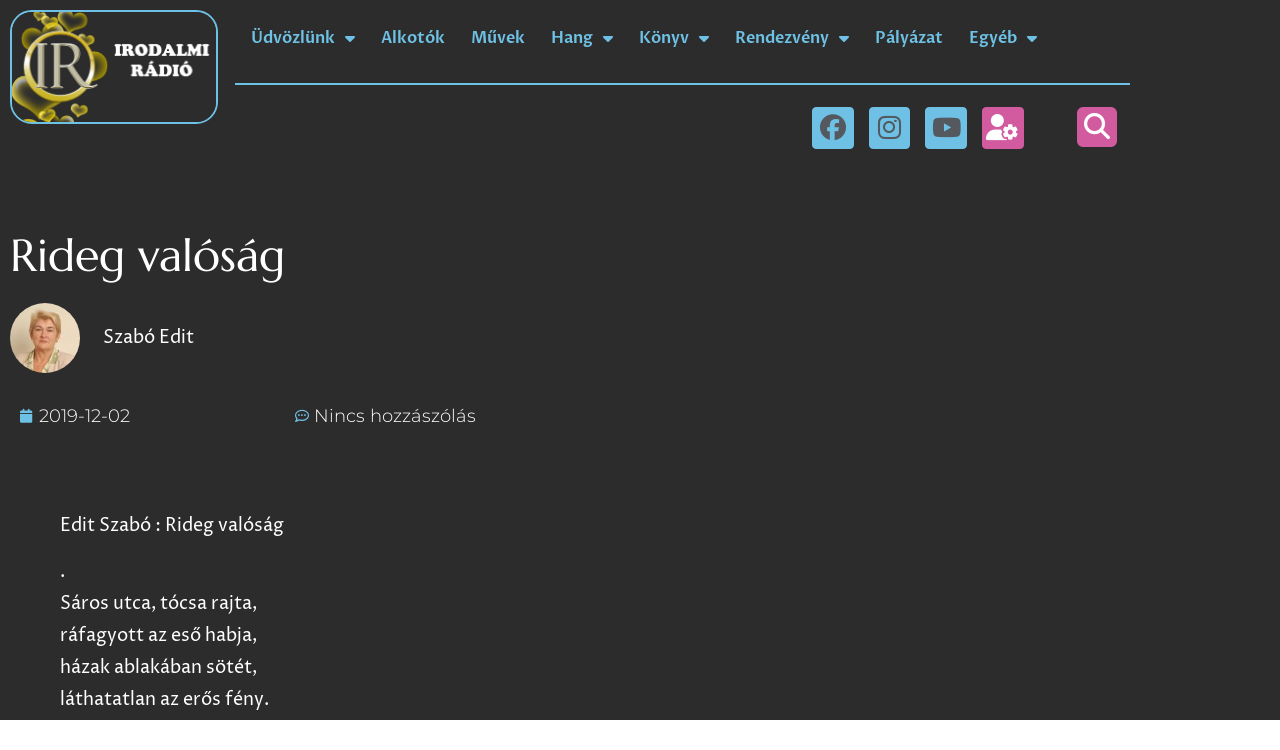

--- FILE ---
content_type: text/html; charset=UTF-8
request_url: https://irodalmiradio.hu/2019/12/02/rideg-valosag/
body_size: 29045
content:
<!doctype html>
<html lang="hu">
<head>
	<meta charset="UTF-8">
	<meta name="viewport" content="width=device-width, initial-scale=1">
	<link rel="profile" href="https://gmpg.org/xfn/11">
	<title>Rideg valóság &#8211; Irodalmi Rádió</title>
<meta name='robots' content='max-image-preview:large' />
<link rel='dns-prefetch' href='//use.fontawesome.com' />

<link rel="alternate" type="application/rss+xml" title="Irodalmi Rádió &raquo; hírcsatorna" href="https://irodalmiradio.hu/feed/" />
<link rel="alternate" type="application/rss+xml" title="Irodalmi Rádió &raquo; hozzászólás hírcsatorna" href="https://irodalmiradio.hu/comments/feed/" />
<link rel="alternate" type="application/rss+xml" title="Irodalmi Rádió &raquo; Rideg valóság hozzászólás hírcsatorna" href="https://irodalmiradio.hu/2019/12/02/rideg-valosag/feed/" />
<link rel="alternate" title="oEmbed (JSON)" type="application/json+oembed" href="https://irodalmiradio.hu/wp-json/oembed/1.0/embed?url=https%3A%2F%2Firodalmiradio.hu%2F2019%2F12%2F02%2Frideg-valosag%2F" />
<link rel="alternate" title="oEmbed (XML)" type="text/xml+oembed" href="https://irodalmiradio.hu/wp-json/oembed/1.0/embed?url=https%3A%2F%2Firodalmiradio.hu%2F2019%2F12%2F02%2Frideg-valosag%2F&#038;format=xml" />
<style id='wp-img-auto-sizes-contain-inline-css'>
img:is([sizes=auto i],[sizes^="auto," i]){contain-intrinsic-size:3000px 1500px}
/*# sourceURL=wp-img-auto-sizes-contain-inline-css */
</style>
<link data-minify="1" rel='stylesheet' id='wplc-css' href='https://irodalmiradio.hu/wp-content/cache/min/1/wp-content/plugins/lazycaptcha/wplc.css?ver=1767972742' media='all' />
<style id='wp-emoji-styles-inline-css'>

	img.wp-smiley, img.emoji {
		display: inline !important;
		border: none !important;
		box-shadow: none !important;
		height: 1em !important;
		width: 1em !important;
		margin: 0 0.07em !important;
		vertical-align: -0.1em !important;
		background: none !important;
		padding: 0 !important;
	}
/*# sourceURL=wp-emoji-styles-inline-css */
</style>
<link data-minify="1" rel='stylesheet' id='wp-block-library-css' href='https://irodalmiradio.hu/wp-content/cache/min/1/wp-includes/css/dist/block-library/style.css?ver=1767972749' media='all' />
<style id='global-styles-inline-css'>
:root{--wp--preset--aspect-ratio--square: 1;--wp--preset--aspect-ratio--4-3: 4/3;--wp--preset--aspect-ratio--3-4: 3/4;--wp--preset--aspect-ratio--3-2: 3/2;--wp--preset--aspect-ratio--2-3: 2/3;--wp--preset--aspect-ratio--16-9: 16/9;--wp--preset--aspect-ratio--9-16: 9/16;--wp--preset--color--black: #000000;--wp--preset--color--cyan-bluish-gray: #abb8c3;--wp--preset--color--white: #ffffff;--wp--preset--color--pale-pink: #f78da7;--wp--preset--color--vivid-red: #cf2e2e;--wp--preset--color--luminous-vivid-orange: #ff6900;--wp--preset--color--luminous-vivid-amber: #fcb900;--wp--preset--color--light-green-cyan: #7bdcb5;--wp--preset--color--vivid-green-cyan: #00d084;--wp--preset--color--pale-cyan-blue: #8ed1fc;--wp--preset--color--vivid-cyan-blue: #0693e3;--wp--preset--color--vivid-purple: #9b51e0;--wp--preset--gradient--vivid-cyan-blue-to-vivid-purple: linear-gradient(135deg,rgb(6,147,227) 0%,rgb(155,81,224) 100%);--wp--preset--gradient--light-green-cyan-to-vivid-green-cyan: linear-gradient(135deg,rgb(122,220,180) 0%,rgb(0,208,130) 100%);--wp--preset--gradient--luminous-vivid-amber-to-luminous-vivid-orange: linear-gradient(135deg,rgb(252,185,0) 0%,rgb(255,105,0) 100%);--wp--preset--gradient--luminous-vivid-orange-to-vivid-red: linear-gradient(135deg,rgb(255,105,0) 0%,rgb(207,46,46) 100%);--wp--preset--gradient--very-light-gray-to-cyan-bluish-gray: linear-gradient(135deg,rgb(238,238,238) 0%,rgb(169,184,195) 100%);--wp--preset--gradient--cool-to-warm-spectrum: linear-gradient(135deg,rgb(74,234,220) 0%,rgb(151,120,209) 20%,rgb(207,42,186) 40%,rgb(238,44,130) 60%,rgb(251,105,98) 80%,rgb(254,248,76) 100%);--wp--preset--gradient--blush-light-purple: linear-gradient(135deg,rgb(255,206,236) 0%,rgb(152,150,240) 100%);--wp--preset--gradient--blush-bordeaux: linear-gradient(135deg,rgb(254,205,165) 0%,rgb(254,45,45) 50%,rgb(107,0,62) 100%);--wp--preset--gradient--luminous-dusk: linear-gradient(135deg,rgb(255,203,112) 0%,rgb(199,81,192) 50%,rgb(65,88,208) 100%);--wp--preset--gradient--pale-ocean: linear-gradient(135deg,rgb(255,245,203) 0%,rgb(182,227,212) 50%,rgb(51,167,181) 100%);--wp--preset--gradient--electric-grass: linear-gradient(135deg,rgb(202,248,128) 0%,rgb(113,206,126) 100%);--wp--preset--gradient--midnight: linear-gradient(135deg,rgb(2,3,129) 0%,rgb(40,116,252) 100%);--wp--preset--font-size--small: 13px;--wp--preset--font-size--medium: 20px;--wp--preset--font-size--large: 36px;--wp--preset--font-size--x-large: 42px;--wp--preset--spacing--20: 0.44rem;--wp--preset--spacing--30: 0.67rem;--wp--preset--spacing--40: 1rem;--wp--preset--spacing--50: 1.5rem;--wp--preset--spacing--60: 2.25rem;--wp--preset--spacing--70: 3.38rem;--wp--preset--spacing--80: 5.06rem;--wp--preset--shadow--natural: 6px 6px 9px rgba(0, 0, 0, 0.2);--wp--preset--shadow--deep: 12px 12px 50px rgba(0, 0, 0, 0.4);--wp--preset--shadow--sharp: 6px 6px 0px rgba(0, 0, 0, 0.2);--wp--preset--shadow--outlined: 6px 6px 0px -3px rgb(255, 255, 255), 6px 6px rgb(0, 0, 0);--wp--preset--shadow--crisp: 6px 6px 0px rgb(0, 0, 0);}:root { --wp--style--global--content-size: 800px;--wp--style--global--wide-size: 1200px; }:where(body) { margin: 0; }.wp-site-blocks > .alignleft { float: left; margin-right: 2em; }.wp-site-blocks > .alignright { float: right; margin-left: 2em; }.wp-site-blocks > .aligncenter { justify-content: center; margin-left: auto; margin-right: auto; }:where(.wp-site-blocks) > * { margin-block-start: 24px; margin-block-end: 0; }:where(.wp-site-blocks) > :first-child { margin-block-start: 0; }:where(.wp-site-blocks) > :last-child { margin-block-end: 0; }:root { --wp--style--block-gap: 24px; }:root :where(.is-layout-flow) > :first-child{margin-block-start: 0;}:root :where(.is-layout-flow) > :last-child{margin-block-end: 0;}:root :where(.is-layout-flow) > *{margin-block-start: 24px;margin-block-end: 0;}:root :where(.is-layout-constrained) > :first-child{margin-block-start: 0;}:root :where(.is-layout-constrained) > :last-child{margin-block-end: 0;}:root :where(.is-layout-constrained) > *{margin-block-start: 24px;margin-block-end: 0;}:root :where(.is-layout-flex){gap: 24px;}:root :where(.is-layout-grid){gap: 24px;}.is-layout-flow > .alignleft{float: left;margin-inline-start: 0;margin-inline-end: 2em;}.is-layout-flow > .alignright{float: right;margin-inline-start: 2em;margin-inline-end: 0;}.is-layout-flow > .aligncenter{margin-left: auto !important;margin-right: auto !important;}.is-layout-constrained > .alignleft{float: left;margin-inline-start: 0;margin-inline-end: 2em;}.is-layout-constrained > .alignright{float: right;margin-inline-start: 2em;margin-inline-end: 0;}.is-layout-constrained > .aligncenter{margin-left: auto !important;margin-right: auto !important;}.is-layout-constrained > :where(:not(.alignleft):not(.alignright):not(.alignfull)){max-width: var(--wp--style--global--content-size);margin-left: auto !important;margin-right: auto !important;}.is-layout-constrained > .alignwide{max-width: var(--wp--style--global--wide-size);}body .is-layout-flex{display: flex;}.is-layout-flex{flex-wrap: wrap;align-items: center;}.is-layout-flex > :is(*, div){margin: 0;}body .is-layout-grid{display: grid;}.is-layout-grid > :is(*, div){margin: 0;}body{padding-top: 0px;padding-right: 0px;padding-bottom: 0px;padding-left: 0px;}a:where(:not(.wp-element-button)){text-decoration: underline;}:root :where(.wp-element-button, .wp-block-button__link){background-color: #32373c;border-width: 0;color: #fff;font-family: inherit;font-size: inherit;font-style: inherit;font-weight: inherit;letter-spacing: inherit;line-height: inherit;padding-top: calc(0.667em + 2px);padding-right: calc(1.333em + 2px);padding-bottom: calc(0.667em + 2px);padding-left: calc(1.333em + 2px);text-decoration: none;text-transform: inherit;}.has-black-color{color: var(--wp--preset--color--black) !important;}.has-cyan-bluish-gray-color{color: var(--wp--preset--color--cyan-bluish-gray) !important;}.has-white-color{color: var(--wp--preset--color--white) !important;}.has-pale-pink-color{color: var(--wp--preset--color--pale-pink) !important;}.has-vivid-red-color{color: var(--wp--preset--color--vivid-red) !important;}.has-luminous-vivid-orange-color{color: var(--wp--preset--color--luminous-vivid-orange) !important;}.has-luminous-vivid-amber-color{color: var(--wp--preset--color--luminous-vivid-amber) !important;}.has-light-green-cyan-color{color: var(--wp--preset--color--light-green-cyan) !important;}.has-vivid-green-cyan-color{color: var(--wp--preset--color--vivid-green-cyan) !important;}.has-pale-cyan-blue-color{color: var(--wp--preset--color--pale-cyan-blue) !important;}.has-vivid-cyan-blue-color{color: var(--wp--preset--color--vivid-cyan-blue) !important;}.has-vivid-purple-color{color: var(--wp--preset--color--vivid-purple) !important;}.has-black-background-color{background-color: var(--wp--preset--color--black) !important;}.has-cyan-bluish-gray-background-color{background-color: var(--wp--preset--color--cyan-bluish-gray) !important;}.has-white-background-color{background-color: var(--wp--preset--color--white) !important;}.has-pale-pink-background-color{background-color: var(--wp--preset--color--pale-pink) !important;}.has-vivid-red-background-color{background-color: var(--wp--preset--color--vivid-red) !important;}.has-luminous-vivid-orange-background-color{background-color: var(--wp--preset--color--luminous-vivid-orange) !important;}.has-luminous-vivid-amber-background-color{background-color: var(--wp--preset--color--luminous-vivid-amber) !important;}.has-light-green-cyan-background-color{background-color: var(--wp--preset--color--light-green-cyan) !important;}.has-vivid-green-cyan-background-color{background-color: var(--wp--preset--color--vivid-green-cyan) !important;}.has-pale-cyan-blue-background-color{background-color: var(--wp--preset--color--pale-cyan-blue) !important;}.has-vivid-cyan-blue-background-color{background-color: var(--wp--preset--color--vivid-cyan-blue) !important;}.has-vivid-purple-background-color{background-color: var(--wp--preset--color--vivid-purple) !important;}.has-black-border-color{border-color: var(--wp--preset--color--black) !important;}.has-cyan-bluish-gray-border-color{border-color: var(--wp--preset--color--cyan-bluish-gray) !important;}.has-white-border-color{border-color: var(--wp--preset--color--white) !important;}.has-pale-pink-border-color{border-color: var(--wp--preset--color--pale-pink) !important;}.has-vivid-red-border-color{border-color: var(--wp--preset--color--vivid-red) !important;}.has-luminous-vivid-orange-border-color{border-color: var(--wp--preset--color--luminous-vivid-orange) !important;}.has-luminous-vivid-amber-border-color{border-color: var(--wp--preset--color--luminous-vivid-amber) !important;}.has-light-green-cyan-border-color{border-color: var(--wp--preset--color--light-green-cyan) !important;}.has-vivid-green-cyan-border-color{border-color: var(--wp--preset--color--vivid-green-cyan) !important;}.has-pale-cyan-blue-border-color{border-color: var(--wp--preset--color--pale-cyan-blue) !important;}.has-vivid-cyan-blue-border-color{border-color: var(--wp--preset--color--vivid-cyan-blue) !important;}.has-vivid-purple-border-color{border-color: var(--wp--preset--color--vivid-purple) !important;}.has-vivid-cyan-blue-to-vivid-purple-gradient-background{background: var(--wp--preset--gradient--vivid-cyan-blue-to-vivid-purple) !important;}.has-light-green-cyan-to-vivid-green-cyan-gradient-background{background: var(--wp--preset--gradient--light-green-cyan-to-vivid-green-cyan) !important;}.has-luminous-vivid-amber-to-luminous-vivid-orange-gradient-background{background: var(--wp--preset--gradient--luminous-vivid-amber-to-luminous-vivid-orange) !important;}.has-luminous-vivid-orange-to-vivid-red-gradient-background{background: var(--wp--preset--gradient--luminous-vivid-orange-to-vivid-red) !important;}.has-very-light-gray-to-cyan-bluish-gray-gradient-background{background: var(--wp--preset--gradient--very-light-gray-to-cyan-bluish-gray) !important;}.has-cool-to-warm-spectrum-gradient-background{background: var(--wp--preset--gradient--cool-to-warm-spectrum) !important;}.has-blush-light-purple-gradient-background{background: var(--wp--preset--gradient--blush-light-purple) !important;}.has-blush-bordeaux-gradient-background{background: var(--wp--preset--gradient--blush-bordeaux) !important;}.has-luminous-dusk-gradient-background{background: var(--wp--preset--gradient--luminous-dusk) !important;}.has-pale-ocean-gradient-background{background: var(--wp--preset--gradient--pale-ocean) !important;}.has-electric-grass-gradient-background{background: var(--wp--preset--gradient--electric-grass) !important;}.has-midnight-gradient-background{background: var(--wp--preset--gradient--midnight) !important;}.has-small-font-size{font-size: var(--wp--preset--font-size--small) !important;}.has-medium-font-size{font-size: var(--wp--preset--font-size--medium) !important;}.has-large-font-size{font-size: var(--wp--preset--font-size--large) !important;}.has-x-large-font-size{font-size: var(--wp--preset--font-size--x-large) !important;}
:root :where(.wp-block-pullquote){font-size: 1.5em;line-height: 1.6;}
/*# sourceURL=global-styles-inline-css */
</style>
<link data-minify="1" rel='stylesheet' id='cee-common-card-style-css' href='https://irodalmiradio.hu/wp-content/cache/min/1/wp-content/plugins/card-elements-for-elementor/assets/css/common-card-style.css?ver=1767972742' media='' />
<link data-minify="1" rel='stylesheet' id='cee-profile-card-style-css' href='https://irodalmiradio.hu/wp-content/cache/min/1/wp-content/plugins/card-elements-for-elementor/assets/css/profile-card-style.css?ver=1767972742' media='' />
<link data-minify="1" rel='stylesheet' id='cee-testimonial-card-style-css' href='https://irodalmiradio.hu/wp-content/cache/min/1/wp-content/plugins/card-elements-for-elementor/assets/css/testimonial-card-style.css?ver=1767972742' media='' />
<link data-minify="1" rel='stylesheet' id='cee-post-card-style-css' href='https://irodalmiradio.hu/wp-content/cache/min/1/wp-content/plugins/card-elements-for-elementor/assets/css/post-card-style.css?ver=1767972742' media='' />
<link data-minify="1" rel='stylesheet' id='cep-tour-card-style-css' href='https://irodalmiradio.hu/wp-content/cache/min/1/wp-content/plugins/card-elements-for-elementor/assets/css/tour-card-style.css?ver=1767972742' media='' />
<link data-minify="1" rel='stylesheet' id='cep-listing-card-style-css' href='https://irodalmiradio.hu/wp-content/cache/min/1/wp-content/plugins/card-elements-for-elementor/assets/css/listing-card-style.css?ver=1767972742' media='' />
<link data-minify="1" rel='stylesheet' id='cee-font-awesome-css' href='https://irodalmiradio.hu/wp-content/cache/min/1/wp-content/plugins/card-elements-for-elementor/assets/css/font-awesome.css?ver=1767972742' media='all' />
<link data-minify="1" rel='stylesheet' id='font-awesome-5-all-css-css' href='https://irodalmiradio.hu/wp-content/cache/min/1/wp-content/plugins/elementor/assets/lib/font-awesome/css/all.min.css?ver=1767972742' media='all' />
<link rel='stylesheet' id='elementor-frontend-css-css' href='https://irodalmiradio.hu/wp-content/plugins/elementor/assets/css/frontend.min.css?ver=6.9' media='all' />
<link data-minify="1" rel='stylesheet' id='pld-font-awesome-css' href='https://irodalmiradio.hu/wp-content/cache/min/1/wp-content/plugins/posts-like-dislike/css/fontawesome/css/all.min.css?ver=1767972742' media='all' />
<link data-minify="1" rel='stylesheet' id='pld-frontend-css' href='https://irodalmiradio.hu/wp-content/cache/min/1/wp-content/plugins/posts-like-dislike/css/pld-frontend.css?ver=1767972742' media='all' />
<link data-minify="1" rel='stylesheet' id='hello-elementor-css' href='https://irodalmiradio.hu/wp-content/cache/min/1/wp-content/themes/hello-elementor/assets/css/reset.css?ver=1767972742' media='all' />
<link data-minify="1" rel='stylesheet' id='hello-elementor-theme-style-css' href='https://irodalmiradio.hu/wp-content/cache/min/1/wp-content/themes/hello-elementor/assets/css/theme.css?ver=1767972742' media='all' />
<link data-minify="1" rel='stylesheet' id='hello-elementor-header-footer-css' href='https://irodalmiradio.hu/wp-content/cache/min/1/wp-content/themes/hello-elementor/assets/css/header-footer.css?ver=1767972742' media='all' />
<link data-minify="1" rel='stylesheet' id='elementor-frontend-css' href='https://irodalmiradio.hu/wp-content/cache/min/1/wp-content/plugins/elementor/assets/css/frontend.css?ver=1767972742' media='all' />
<link rel='stylesheet' id='elementor-post-46712-css' href='https://irodalmiradio.hu/wp-content/uploads/elementor/css/post-46712.css?ver=1767972628' media='all' />
<link rel='stylesheet' id='widget-image-css' href='https://irodalmiradio.hu/wp-content/plugins/elementor/assets/css/widget-image.min.css?ver=3.34.1' media='all' />
<link rel='stylesheet' id='widget-nav-menu-css' href='https://irodalmiradio.hu/wp-content/plugins/elementor-pro/assets/css/widget-nav-menu.min.css?ver=3.34.0' media='all' />
<link rel='stylesheet' id='widget-divider-css' href='https://irodalmiradio.hu/wp-content/plugins/elementor/assets/css/widget-divider.min.css?ver=3.34.1' media='all' />
<link rel='stylesheet' id='widget-social-icons-css' href='https://irodalmiradio.hu/wp-content/plugins/elementor/assets/css/widget-social-icons.min.css?ver=3.34.1' media='all' />
<link rel='stylesheet' id='e-apple-webkit-css' href='https://irodalmiradio.hu/wp-content/plugins/elementor/assets/css/conditionals/apple-webkit.min.css?ver=3.34.1' media='all' />
<link rel='stylesheet' id='widget-search-form-css' href='https://irodalmiradio.hu/wp-content/plugins/elementor-pro/assets/css/widget-search-form.min.css?ver=3.34.0' media='all' />
<link data-minify="1" rel='stylesheet' id='elementor-icons-shared-0-css' href='https://irodalmiradio.hu/wp-content/cache/min/1/wp-content/plugins/elementor/assets/lib/font-awesome/css/fontawesome.css?ver=1767972742' media='all' />
<link data-minify="1" rel='stylesheet' id='elementor-icons-fa-solid-css' href='https://irodalmiradio.hu/wp-content/cache/min/1/wp-content/plugins/elementor/assets/lib/font-awesome/css/solid.css?ver=1767972742' media='all' />
<link data-minify="1" rel='stylesheet' id='e-sticky-css' href='https://irodalmiradio.hu/wp-content/cache/min/1/wp-content/plugins/elementor-pro/assets/css/modules/sticky.css?ver=1767972742' media='all' />
<link data-minify="1" rel='stylesheet' id='e-motion-fx-css' href='https://irodalmiradio.hu/wp-content/cache/min/1/wp-content/plugins/elementor-pro/assets/css/modules/motion-fx.css?ver=1767972742' media='all' />
<link rel='stylesheet' id='widget-heading-css' href='https://irodalmiradio.hu/wp-content/plugins/elementor/assets/css/widget-heading.min.css?ver=3.34.1' media='all' />
<link rel='stylesheet' id='widget-post-info-css' href='https://irodalmiradio.hu/wp-content/plugins/elementor-pro/assets/css/widget-post-info.min.css?ver=3.34.0' media='all' />
<link rel='stylesheet' id='widget-icon-list-css' href='https://irodalmiradio.hu/wp-content/plugins/elementor/assets/css/widget-icon-list.min.css?ver=3.34.1' media='all' />
<link data-minify="1" rel='stylesheet' id='elementor-icons-fa-regular-css' href='https://irodalmiradio.hu/wp-content/cache/min/1/wp-content/plugins/elementor/assets/lib/font-awesome/css/regular.css?ver=1767972749' media='all' />
<link rel='stylesheet' id='widget-share-buttons-css' href='https://irodalmiradio.hu/wp-content/plugins/elementor-pro/assets/css/widget-share-buttons.min.css?ver=3.34.0' media='all' />
<link data-minify="1" rel='stylesheet' id='elementor-icons-fa-brands-css' href='https://irodalmiradio.hu/wp-content/cache/min/1/wp-content/plugins/elementor/assets/lib/font-awesome/css/brands.css?ver=1767972742' media='all' />
<link rel='stylesheet' id='widget-post-navigation-css' href='https://irodalmiradio.hu/wp-content/plugins/elementor-pro/assets/css/widget-post-navigation.min.css?ver=3.34.0' media='all' />
<link rel='stylesheet' id='widget-posts-css' href='https://irodalmiradio.hu/wp-content/plugins/elementor-pro/assets/css/widget-posts.min.css?ver=3.34.0' media='all' />
<link data-minify="1" rel='stylesheet' id='elementor-icons-css' href='https://irodalmiradio.hu/wp-content/cache/min/1/wp-content/plugins/elementor/assets/lib/eicons/css/elementor-icons.css?ver=1767972742' media='all' />
<link rel='stylesheet' id='elementor-post-48643-css' href='https://irodalmiradio.hu/wp-content/uploads/elementor/css/post-48643.css?ver=1768211565' media='all' />
<link rel='stylesheet' id='elementor-post-48767-css' href='https://irodalmiradio.hu/wp-content/uploads/elementor/css/post-48767.css?ver=1767972629' media='all' />
<link rel='stylesheet' id='elementor-post-48826-css' href='https://irodalmiradio.hu/wp-content/uploads/elementor/css/post-48826.css?ver=1767972629' media='all' />
<link data-minify="1" rel='stylesheet' id='ayecode-ui-css' href='https://irodalmiradio.hu/wp-content/cache/min/1/wp-content/plugins/userswp/vendor/ayecode/wp-ayecode-ui/assets-v5/css/ayecode-ui-compatibility.css?ver=1767972742' media='all' />
<style id='ayecode-ui-inline-css'>
body.modal-open #wpadminbar{z-index:999}.embed-responsive-16by9 .fluid-width-video-wrapper{padding:0!important;position:initial}.aui-nav-links .pagination{justify-content:inherit}
/*# sourceURL=ayecode-ui-inline-css */
</style>
<link data-minify="1" rel='stylesheet' id='font-awesome-css' href='https://irodalmiradio.hu/wp-content/cache/min/1/releases/v6.7.2/css/all.css?ver=1767972742' media='all' />
<link data-minify="1" rel='stylesheet' id='elementor-gf-local-roboto-css' href='https://irodalmiradio.hu/wp-content/cache/min/1/wp-content/uploads/elementor/google-fonts/css/roboto.css?ver=1767972742' media='all' />
<link data-minify="1" rel='stylesheet' id='elementor-gf-local-robotoslab-css' href='https://irodalmiradio.hu/wp-content/cache/min/1/wp-content/uploads/elementor/google-fonts/css/robotoslab.css?ver=1767972743' media='all' />
<link data-minify="1" rel='stylesheet' id='elementor-gf-local-marcellus-css' href='https://irodalmiradio.hu/wp-content/cache/min/1/wp-content/uploads/elementor/google-fonts/css/marcellus.css?ver=1767972743' media='all' />
<link data-minify="1" rel='stylesheet' id='elementor-gf-local-prozalibre-css' href='https://irodalmiradio.hu/wp-content/cache/min/1/wp-content/uploads/elementor/google-fonts/css/prozalibre.css?ver=1767972743' media='all' />
<link data-minify="1" rel='stylesheet' id='elementor-gf-local-montserrat-css' href='https://irodalmiradio.hu/wp-content/cache/min/1/wp-content/uploads/elementor/google-fonts/css/montserrat.css?ver=1767972743' media='all' />
<script src="https://irodalmiradio.hu/wp-includes/js/jquery/jquery.js?ver=3.7.1" id="jquery-core-js"></script>
<script src="https://irodalmiradio.hu/wp-includes/js/jquery/jquery-migrate.js?ver=3.4.1" id="jquery-migrate-js"></script>
<script src="https://irodalmiradio.hu/wp-content/plugins/userswp/vendor/ayecode/wp-ayecode-ui/assets/js/select2.min.js?ver=4.0.11" id="select2-js"></script>
<script src="https://irodalmiradio.hu/wp-content/plugins/userswp/vendor/ayecode/wp-ayecode-ui/assets-v5/js/bootstrap.bundle.min.js?ver=0.2.42" id="bootstrap-js-bundle-js"></script>
<script id="bootstrap-js-bundle-js-after">
function aui_init_greedy_nav(){jQuery('nav.greedy').each(function(i,obj){if(jQuery(this).hasClass("being-greedy")){return true}jQuery(this).addClass('navbar-expand');jQuery(this).off('shown.bs.tab').on('shown.bs.tab',function(e){if(jQuery(e.target).closest('.dropdown-menu').hasClass('greedy-links')){jQuery(e.target).closest('.greedy').find('.greedy-btn.dropdown').attr('aria-expanded','false');jQuery(e.target).closest('.greedy-links').removeClass('show').addClass('d-none')}});jQuery(document).off('mousemove','.greedy-btn').on('mousemove','.greedy-btn',function(e){jQuery('.dropdown-menu.greedy-links').removeClass('d-none')});var $vlinks='';var $dDownClass='';var ddItemClass='greedy-nav-item';if(jQuery(this).find('.navbar-nav').length){if(jQuery(this).find('.navbar-nav').hasClass("being-greedy")){return true}$vlinks=jQuery(this).find('.navbar-nav').addClass("being-greedy w-100").removeClass('overflow-hidden')}else if(jQuery(this).find('.nav').length){if(jQuery(this).find('.nav').hasClass("being-greedy")){return true}$vlinks=jQuery(this).find('.nav').addClass("being-greedy w-100").removeClass('overflow-hidden');$dDownClass=' mt-0 p-0 zi-5 ';ddItemClass+=' mt-0 me-0'}else{return false}jQuery($vlinks).append('<li class="nav-item list-unstyled ml-auto greedy-btn d-none dropdown"><button data-bs-toggle="collapse" class="nav-link greedy-nav-link" role="button"><i class="fas fa-ellipsis-h"></i> <span class="greedy-count badge bg-dark rounded-pill"></span></button><ul class="greedy-links dropdown-menu dropdown-menu-end '+$dDownClass+'"></ul></li>');var $hlinks=jQuery(this).find('.greedy-links');var $btn=jQuery(this).find('.greedy-btn');var numOfItems=0;var totalSpace=0;var closingTime=1000;var breakWidths=[];$vlinks.children().outerWidth(function(i,w){totalSpace+=w;numOfItems+=1;breakWidths.push(totalSpace)});var availableSpace,numOfVisibleItems,requiredSpace,buttonSpace,timer;function check(){buttonSpace=$btn.width();availableSpace=$vlinks.width()-10;numOfVisibleItems=$vlinks.children().length;requiredSpace=breakWidths[numOfVisibleItems-1];if(numOfVisibleItems>1&&requiredSpace>availableSpace){var $li=$vlinks.children().last().prev();$li.removeClass('nav-item').addClass(ddItemClass);if(!jQuery($hlinks).children().length){$li.find('.nav-link').addClass('w-100 dropdown-item rounded-0 rounded-bottom')}else{jQuery($hlinks).find('.nav-link').removeClass('rounded-top');$li.find('.nav-link').addClass('w-100 dropdown-item rounded-0 rounded-top')}$li.prependTo($hlinks);numOfVisibleItems-=1;check()}else if(availableSpace>breakWidths[numOfVisibleItems]){$hlinks.children().first().insertBefore($btn);numOfVisibleItems+=1;check()}jQuery($btn).find(".greedy-count").html(numOfItems-numOfVisibleItems);if(numOfVisibleItems===numOfItems){$btn.addClass('d-none')}else $btn.removeClass('d-none')}jQuery(window).on("resize",function(){check()});check()})}function aui_select2_locale(){var aui_select2_params={"i18n_select_state_text":"Select an option\u2026","i18n_no_matches":"No matches found","i18n_ajax_error":"Loading failed","i18n_input_too_short_1":"Please enter 1 or more characters","i18n_input_too_short_n":"Please enter %item% or more characters","i18n_input_too_long_1":"Please delete 1 character","i18n_input_too_long_n":"Please delete %item% characters","i18n_selection_too_long_1":"You can only select 1 item","i18n_selection_too_long_n":"You can only select %item% items","i18n_load_more":"Loading more results\u2026","i18n_searching":"Searching\u2026"};return{theme:"bootstrap-5",width:jQuery(this).data('width')?jQuery(this).data('width'):jQuery(this).hasClass('w-100')?'100%':'style',placeholder:jQuery(this).data('placeholder'),language:{errorLoading:function(){return aui_select2_params.i18n_searching},inputTooLong:function(args){var overChars=args.input.length-args.maximum;if(1===overChars){return aui_select2_params.i18n_input_too_long_1}return aui_select2_params.i18n_input_too_long_n.replace('%item%',overChars)},inputTooShort:function(args){var remainingChars=args.minimum-args.input.length;if(1===remainingChars){return aui_select2_params.i18n_input_too_short_1}return aui_select2_params.i18n_input_too_short_n.replace('%item%',remainingChars)},loadingMore:function(){return aui_select2_params.i18n_load_more},maximumSelected:function(args){if(args.maximum===1){return aui_select2_params.i18n_selection_too_long_1}return aui_select2_params.i18n_selection_too_long_n.replace('%item%',args.maximum)},noResults:function(){return aui_select2_params.i18n_no_matches},searching:function(){return aui_select2_params.i18n_searching}}}}function aui_init_select2(){var select2_args=jQuery.extend({},aui_select2_locale());jQuery("select.aui-select2").each(function(){if(!jQuery(this).hasClass("select2-hidden-accessible")){jQuery(this).select2(select2_args)}})}function aui_time_ago(selector){var aui_timeago_params={"prefix_ago":"","suffix_ago":" ago","prefix_after":"after ","suffix_after":"","seconds":"less than a minute","minute":"about a minute","minutes":"%d minutes","hour":"about an hour","hours":"about %d hours","day":"a day","days":"%d days","month":"about a month","months":"%d months","year":"about a year","years":"%d years"};var templates={prefix:aui_timeago_params.prefix_ago,suffix:aui_timeago_params.suffix_ago,seconds:aui_timeago_params.seconds,minute:aui_timeago_params.minute,minutes:aui_timeago_params.minutes,hour:aui_timeago_params.hour,hours:aui_timeago_params.hours,day:aui_timeago_params.day,days:aui_timeago_params.days,month:aui_timeago_params.month,months:aui_timeago_params.months,year:aui_timeago_params.year,years:aui_timeago_params.years};var template=function(t,n){return templates[t]&&templates[t].replace(/%d/i,Math.abs(Math.round(n)))};var timer=function(time){if(!time)return;time=time.replace(/\.\d+/,"");time=time.replace(/-/,"/").replace(/-/,"/");time=time.replace(/T/," ").replace(/Z/," UTC");time=time.replace(/([\+\-]\d\d)\:?(\d\d)/," $1$2");time=new Date(time*1000||time);var now=new Date();var seconds=((now.getTime()-time)*.001)>>0;var minutes=seconds/60;var hours=minutes/60;var days=hours/24;var years=days/365;return templates.prefix+(seconds<45&&template('seconds',seconds)||seconds<90&&template('minute',1)||minutes<45&&template('minutes',minutes)||minutes<90&&template('hour',1)||hours<24&&template('hours',hours)||hours<42&&template('day',1)||days<30&&template('days',days)||days<45&&template('month',1)||days<365&&template('months',days/30)||years<1.5&&template('year',1)||template('years',years))+templates.suffix};var elements=document.getElementsByClassName(selector);if(selector&&elements&&elements.length){for(var i in elements){var $el=elements[i];if(typeof $el==='object'){$el.innerHTML='<i class="far fa-clock"></i> '+timer($el.getAttribute('title')||$el.getAttribute('datetime'))}}}setTimeout(function(){aui_time_ago(selector)},60000)}function aui_init_tooltips(){jQuery('[data-bs-toggle="tooltip"]').tooltip();jQuery('[data-bs-toggle="popover"]').popover();jQuery('[data-bs-toggle="popover-html"]').popover({html:true,sanitize:false});jQuery('[data-bs-toggle="popover"],[data-bs-toggle="popover-html"]').on('inserted.bs.popover',function(){jQuery('body > .popover').wrapAll("<div class='bsui' />")})}$aui_doing_init_flatpickr=false;function aui_init_flatpickr(){if(typeof jQuery.fn.flatpickr==="function"&&!$aui_doing_init_flatpickr){$aui_doing_init_flatpickr=true;try{flatpickr.localize({weekdays:{shorthand:['Sun','Mon','Tue','Wed','Thu','Fri','Sat'],longhand:['Sun','Mon','Tue','Wed','Thu','Fri','Sat'],},months:{shorthand:['Jan','Feb','Mar','Apr','May','Jun','Jul','Aug','Sep','Oct','Nov','Dec'],longhand:['January','February','March','April','May','June','July','August','September','October','November','December'],},daysInMonth:[31,28,31,30,31,30,31,31,30,31,30,31],firstDayOfWeek:1,ordinal:function(nth){var s=nth%100;if(s>3&&s<21)return"th";switch(s%10){case 1:return"st";case 2:return"nd";case 3:return"rd";default:return"th"}},rangeSeparator:' to ',weekAbbreviation:'Wk',scrollTitle:'Scroll to increment',toggleTitle:'Click to toggle',amPM:['AM','PM'],yearAriaLabel:'Year',hourAriaLabel:'Hour',minuteAriaLabel:'Minute',time_24hr:false})}catch(err){console.log(err.message)}jQuery('input[data-aui-init="flatpickr"]:not(.flatpickr-input)').flatpickr()}$aui_doing_init_flatpickr=false}$aui_doing_init_iconpicker=false;function aui_init_iconpicker(){if(typeof jQuery.fn.iconpicker==="function"&&!$aui_doing_init_iconpicker){$aui_doing_init_iconpicker=true;jQuery('input[data-aui-init="iconpicker"]:not(.iconpicker-input)').iconpicker()}$aui_doing_init_iconpicker=false}function aui_modal_iframe($title,$url,$footer,$dismissible,$class,$dialog_class,$body_class,responsive){if(!$body_class){$body_class='p-0'}var wClass='text-center position-absolute w-100 text-dark overlay overlay-white p-0 m-0 d-flex justify-content-center align-items-center';var wStyle='';var sStyle='';var $body="",sClass="w-100 p-0 m-0";if(responsive){$body+='<div class="embed-responsive embed-responsive-16by9 ratio ratio-16x9">';wClass+=' h-100';sClass+=' embed-responsive-item'}else{wClass+=' vh-100';sClass+=' vh-100';wStyle+=' height: 90vh !important;';sStyle+=' height: 90vh !important;'}$body+='<div class="ac-preview-loading '+wClass+'" style="left:0;top:0;'+wStyle+'"><div class="spinner-border" role="status"></div></div>';$body+='<iframe id="embedModal-iframe" class="'+sClass+'" style="'+sStyle+'" src="" width="100%" height="100%" frameborder="0" allowtransparency="true"></iframe>';if(responsive){$body+='</div>'}$m=aui_modal($title,$body,$footer,$dismissible,$class,$dialog_class,$body_class);const auiModal=document.getElementById('aui-modal');auiModal.addEventListener('shown.bs.modal',function(e){iFrame=jQuery('#embedModal-iframe');jQuery('.ac-preview-loading').removeClass('d-none').addClass('d-flex');iFrame.attr({src:$url});iFrame.load(function(){jQuery('.ac-preview-loading').removeClass('d-flex').addClass('d-none')})});return $m}function aui_modal($title,$body,$footer,$dismissible,$class,$dialog_class,$body_class){if(!$class){$class=''}if(!$dialog_class){$dialog_class=''}if(!$body){$body='<div class="text-center"><div class="spinner-border" role="status"></div></div>'}jQuery('.aui-modal').remove();jQuery('.modal-backdrop').remove();jQuery('body').css({overflow:'','padding-right':''});var $modal='';$modal+='<div id="aui-modal" class="modal aui-modal fade shadow bsui '+$class+'" tabindex="-1">'+'<div class="modal-dialog modal-dialog-centered '+$dialog_class+'">'+'<div class="modal-content border-0 shadow">';if($title){$modal+='<div class="modal-header">'+'<h5 class="modal-title">'+$title+'</h5>';if($dismissible){$modal+='<button type="button" class="btn-close" data-bs-dismiss="modal" aria-label="Close">'+'</button>'}$modal+='</div>'}$modal+='<div class="modal-body '+$body_class+'">'+$body+'</div>';if($footer){$modal+='<div class="modal-footer">'+$footer+'</div>'}$modal+='</div>'+'</div>'+'</div>';jQuery('body').append($modal);const ayeModal=new bootstrap.Modal('.aui-modal',{});ayeModal.show()}function aui_conditional_fields(form){jQuery(form).find(".aui-conditional-field").each(function(){var $element_require=jQuery(this).data('element-require');if($element_require){$element_require=$element_require.replace("&#039;","'");$element_require=$element_require.replace("&quot;",'"');if(aui_check_form_condition($element_require,form)){jQuery(this).removeClass('d-none')}else{jQuery(this).addClass('d-none')}}})}function aui_check_form_condition(condition,form){if(form){condition=condition.replace(/\(form\)/g,"('"+form+"')")}return new Function("return "+condition+";")()}jQuery.fn.aui_isOnScreen=function(){var win=jQuery(window);var viewport={top:win.scrollTop(),left:win.scrollLeft()};viewport.right=viewport.left+win.width();viewport.bottom=viewport.top+win.height();var bounds=this.offset();bounds.right=bounds.left+this.outerWidth();bounds.bottom=bounds.top+this.outerHeight();return(!(viewport.right<bounds.left||viewport.left>bounds.right||viewport.bottom<bounds.top||viewport.top>bounds.bottom))};function aui_carousel_maybe_show_multiple_items($carousel){var $items={};var $item_count=0;if(!jQuery($carousel).find('.carousel-inner-original').length){jQuery($carousel).append('<div class="carousel-inner-original d-none">'+jQuery($carousel).find('.carousel-inner').html().replaceAll('carousel-item','not-carousel-item')+'</div>')}jQuery($carousel).find('.carousel-inner-original .not-carousel-item').each(function(){$items[$item_count]=jQuery(this).html();$item_count++});if(!$item_count){return}if(jQuery(window).width()<=576){if(jQuery($carousel).find('.carousel-inner').hasClass('aui-multiple-items')&&jQuery($carousel).find('.carousel-inner-original').length){jQuery($carousel).find('.carousel-inner').removeClass('aui-multiple-items').html(jQuery($carousel).find('.carousel-inner-original').html().replaceAll('not-carousel-item','carousel-item'));jQuery($carousel).find(".carousel-indicators li").removeClass("d-none")}}else{var $md_count=jQuery($carousel).data('limit_show');var $md_cols_count=jQuery($carousel).data('cols_show');var $new_items='';var $new_items_count=0;var $new_item_count=0;var $closed=true;Object.keys($items).forEach(function(key,index){if(index!=0&&Number.isInteger(index/$md_count)){$new_items+='</div></div>';$closed=true}if(index==0||Number.isInteger(index/$md_count)){$row_cols_class=$md_cols_count?' g-lg-4 g-3 row-cols-1 row-cols-lg-'+$md_cols_count:'';$active=index==0?'active':'';$new_items+='<div class="carousel-item '+$active+'"><div class="row'+$row_cols_class+' ">';$closed=false;$new_items_count++;$new_item_count=0}$new_items+='<div class="col ">'+$items[index]+'</div>';$new_item_count++});if(!$closed){if($md_count-$new_item_count>0){$placeholder_count=$md_count-$new_item_count;while($placeholder_count>0){$new_items+='<div class="col "></div>';$placeholder_count--}}$new_items+='</div></div>'}jQuery($carousel).find('.carousel-inner').addClass('aui-multiple-items').html($new_items);jQuery($carousel).find('.carousel-item.active img').each(function(){if(real_srcset=jQuery(this).attr("data-srcset")){if(!jQuery(this).attr("srcset"))jQuery(this).attr("srcset",real_srcset)}if(real_src=jQuery(this).attr("data-src")){if(!jQuery(this).attr("srcset"))jQuery(this).attr("src",real_src)}});$hide_count=$new_items_count-1;jQuery($carousel).find(".carousel-indicators li:gt("+$hide_count+")").addClass("d-none")}jQuery(window).trigger("aui_carousel_multiple")}function aui_init_carousel_multiple_items(){jQuery(window).on("resize",function(){jQuery('.carousel-multiple-items').each(function(){aui_carousel_maybe_show_multiple_items(this)})});jQuery('.carousel-multiple-items').each(function(){aui_carousel_maybe_show_multiple_items(this)})}function init_nav_sub_menus(){jQuery('.navbar-multi-sub-menus').each(function(i,obj){if(jQuery(this).hasClass("has-sub-sub-menus")){return true}jQuery(this).addClass('has-sub-sub-menus');jQuery(this).find('.dropdown-menu a.dropdown-toggle').on('click',function(e){var $el=jQuery(this);$el.toggleClass('active-dropdown');var $parent=jQuery(this).offsetParent(".dropdown-menu");if(!jQuery(this).next().hasClass('show')){jQuery(this).parents('.dropdown-menu').first().find('.show').removeClass("show")}var $subMenu=jQuery(this).next(".dropdown-menu");$subMenu.toggleClass('show');jQuery(this).parent("li").toggleClass('show');jQuery(this).parents('li.nav-item.dropdown.show').on('hidden.bs.dropdown',function(e){jQuery('.dropdown-menu .show').removeClass("show");$el.removeClass('active-dropdown')});if(!$parent.parent().hasClass('navbar-nav')){$el.next().addClass('position-relative border-top border-bottom')}return false})})}function aui_lightbox_embed($link,ele){ele.preventDefault();jQuery('.aui-carousel-modal').remove();var $modal='<div class="modal fade aui-carousel-modal bsui" id="aui-carousel-modal" tabindex="-1" role="dialog" aria-labelledby="aui-modal-title" aria-hidden="true"><div class="modal-dialog modal-dialog-centered modal-xl mw-100"><div class="modal-content bg-transparent border-0 shadow-none"><div class="modal-header"><h5 class="modal-title" id="aui-modal-title"></h5></div><div class="modal-body text-center"><i class="fas fa-circle-notch fa-spin fa-3x"></i></div></div></div></div>';jQuery('body').append($modal);const ayeModal=new bootstrap.Modal('.aui-carousel-modal',{});const myModalEl=document.getElementById('aui-carousel-modal');myModalEl.addEventListener('hidden.bs.modal',event=>{jQuery(".aui-carousel-modal iframe").attr('src','')});jQuery('.aui-carousel-modal').on('shown.bs.modal',function(e){jQuery('.aui-carousel-modal .carousel-item.active').find('iframe').each(function(){var $iframe=jQuery(this);$iframe.parent().find('.ac-preview-loading').removeClass('d-none').addClass('d-flex');if(!$iframe.attr('src')&&$iframe.data('src')){$iframe.attr('src',$iframe.data('src'))}$iframe.on('load',function(){setTimeout(function(){$iframe.parent().find('.ac-preview-loading').removeClass('d-flex').addClass('d-none')},1250)})})});$container=jQuery($link).closest('.aui-gallery');$clicked_href=jQuery($link).attr('href');$images=[];$container.find('.aui-lightbox-image, .aui-lightbox-iframe').each(function(){var a=this;var href=jQuery(a).attr('href');if(href){$images.push(href)}});if($images.length){var $carousel='<div id="aui-embed-slider-modal" class="carousel slide" >';if($images.length>1){$i=0;$carousel+='<ol class="carousel-indicators position-fixed">';$container.find('.aui-lightbox-image, .aui-lightbox-iframe').each(function(){$active=$clicked_href==jQuery(this).attr('href')?'active':'';$carousel+='<li data-bs-target="#aui-embed-slider-modal" data-bs-slide-to="'+$i+'" class="'+$active+'"></li>';$i++});$carousel+='</ol>'}$i=0;$rtl_class='justify-content-start';$carousel+='<div class="carousel-inner d-flex align-items-center '+$rtl_class+'">';$container.find('.aui-lightbox-image').each(function(){var a=this;var href=jQuery(a).attr('href');$active=$clicked_href==jQuery(this).attr('href')?'active':'';$carousel+='<div class="carousel-item '+$active+'"><div>';var css_height=window.innerWidth>window.innerHeight?'90vh':'auto';var srcset=jQuery(a).find('img').attr('srcset');var sizes='';if(srcset){var sources=srcset.split(',').map(s=>{var parts=s.trim().split(' ');return{width:parseInt(parts[1].replace('w','')),descriptor:parts[1].replace('w','px')}}).sort((a,b)=>b.width-a.width);sizes=sources.map((source,index,array)=>{if(index===0){return `${source.descriptor}`}else{return `(max-width:${source.width-1}px)${array[index-1].descriptor}`}}).reverse().join(', ')}var img=href?jQuery(a).find('img').clone().attr('src',href).attr('sizes',sizes).removeClass().addClass('mx-auto d-block w-auto rounded').css({'max-height':css_height,'max-width':'98%'}).get(0).outerHTML:jQuery(a).find('img').clone().removeClass().addClass('mx-auto d-block w-auto rounded').css({'max-height':css_height,'max-width':'98%'}).get(0).outerHTML;$carousel+=img;if(jQuery(a).parent().find('.carousel-caption').length){$carousel+=jQuery(a).parent().find('.carousel-caption').clone().removeClass('sr-only visually-hidden').get(0).outerHTML}else if(jQuery(a).parent().find('.figure-caption').length){$carousel+=jQuery(a).parent().find('.figure-caption').clone().removeClass('sr-only visually-hidden').addClass('carousel-caption').get(0).outerHTML}$carousel+='</div></div>';$i++});$container.find('.aui-lightbox-iframe').each(function(){var a=this;var css_height=window.innerWidth>window.innerHeight?'90vh;':'auto;';var styleWidth=$images.length>1?'max-width:70%;':'';$active=$clicked_href==jQuery(this).attr('href')?'active':'';$carousel+='<div class="carousel-item '+$active+'"><div class="modal-xl mx-auto ratio ratio-16x9" style="max-height:'+css_height+styleWidth+'">';var url=jQuery(a).attr('href');var iframe='<div class="ac-preview-loading text-light d-none" style="left:0;top:0;height:'+css_height+'"><div class="spinner-border m-auto" role="status"></div></div>';iframe+='<iframe class="aui-carousel-iframe" style="height:'+css_height+'" src="" data-src="'+url+'?rel=0&amp;showinfo=0&amp;modestbranding=1&amp;autoplay=1" allow="autoplay"></iframe>';var img=iframe;$carousel+=img;$carousel+='</div></div>';$i++});$carousel+='</div>';if($images.length>1){$carousel+='<a class="carousel-control-prev" href="#aui-embed-slider-modal" role="button" data-bs-slide="prev">';$carousel+='<span class="carousel-control-prev-icon" aria-hidden="true"></span>';$carousel+=' <a class="carousel-control-next" href="#aui-embed-slider-modal" role="button" data-bs-slide="next">';$carousel+='<span class="carousel-control-next-icon" aria-hidden="true"></span>';$carousel+='</a>'}$carousel+='</div>';var $close='<button type="button" class="btn-close btn-close-white text-end position-fixed" style="right: 20px;top: 10px; z-index: 1055;" data-bs-dismiss="modal" aria-label="Close"></button>';jQuery('.aui-carousel-modal .modal-content').html($carousel).prepend($close);ayeModal.show();try{if('ontouchstart'in document.documentElement||navigator.maxTouchPoints>0){let _bsC=new bootstrap.Carousel('#aui-embed-slider-modal')}}catch(err){}}}function aui_init_lightbox_embed(){jQuery('.aui-lightbox-image, .aui-lightbox-iframe').off('click').on("click",function(ele){aui_lightbox_embed(this,ele)})}function aui_init_modal_iframe(){jQuery('.aui-has-embed, [data-aui-embed="iframe"]').each(function(e){if(!jQuery(this).hasClass('aui-modal-iframed')&&jQuery(this).data('embed-url')){jQuery(this).addClass('aui-modal-iframed');jQuery(this).on("click",function(e1){aui_modal_iframe('',jQuery(this).data('embed-url'),'',true,'','modal-lg','aui-modal-iframe p-0',true);return false})}})}$aui_doing_toast=false;function aui_toast($id,$type,$title,$title_small,$body,$time,$can_close){if($aui_doing_toast){setTimeout(function(){aui_toast($id,$type,$title,$title_small,$body,$time,$can_close)},500);return}$aui_doing_toast=true;if($can_close==null){$can_close=false}if($time==''||$time==null){$time=3000}if(document.getElementById($id)){jQuery('#'+$id).toast('show');setTimeout(function(){$aui_doing_toast=false},500);return}var uniqid=Date.now();if($id){uniqid=$id}$op="";$tClass='';$thClass='';$icon="";if($type=='success'){$op="opacity:.92;";$tClass='alert bg-success w-auto';$thClass='bg-transparent border-0 text-white';$icon="<div class='h5 m-0 p-0'><i class='fas fa-check-circle me-2'></i></div>"}else if($type=='error'||$type=='danger'){$op="opacity:.92;";$tClass='alert bg-danger  w-auto';$thClass='bg-transparent border-0 text-white';$icon="<div class='h5 m-0 p-0'><i class='far fa-times-circle me-2'></i></div>"}else if($type=='info'){$op="opacity:.92;";$tClass='alert bg-info  w-auto';$thClass='bg-transparent border-0 text-white';$icon="<div class='h5 m-0 p-0'><i class='fas fa-info-circle me-2'></i></div>"}else if($type=='warning'){$op="opacity:.92;";$tClass='alert bg-warning  w-auto';$thClass='bg-transparent border-0 text-dark';$icon="<div class='h5 m-0 p-0'><i class='fas fa-exclamation-triangle me-2'></i></div>"}if(!document.getElementById("aui-toasts")){jQuery('body').append('<div class="bsui" id="aui-toasts"><div class="position-fixed aui-toast-bottom-right pr-3 pe-3 mb-1" style="z-index: 500000;right: 0;bottom: 0;'+$op+'"></div></div>')}$toast='<div id="'+uniqid+'" class="toast fade hide shadow hover-shadow '+$tClass+'" style="" role="alert" aria-live="assertive" aria-atomic="true" data-bs-delay="'+$time+'">';if($type||$title||$title_small){$toast+='<div class="toast-header '+$thClass+'">';if($icon){$toast+=$icon}if($title){$toast+='<strong class="me-auto">'+$title+'</strong>'}if($title_small){$toast+='<small>'+$title_small+'</small>'}if($can_close){$toast+='<button type="button" class="ms-2 mb-1 btn-close" data-bs-dismiss="toast" aria-label="Close"></button>'}$toast+='</div>'}if($body){$toast+='<div class="toast-body">'+$body+'</div>'}$toast+='</div>';jQuery('.aui-toast-bottom-right').prepend($toast);jQuery('#'+uniqid).toast('show');setTimeout(function(){$aui_doing_toast=false},500)}function aui_init_counters(){const animNum=(EL)=>{if(EL._isAnimated)return;EL._isAnimated=true;let end=EL.dataset.auiend;let start=EL.dataset.auistart;let duration=EL.dataset.auiduration?EL.dataset.auiduration:2000;let seperator=EL.dataset.auisep?EL.dataset.auisep:'';jQuery(EL).prop('Counter',start).animate({Counter:end},{duration:Math.abs(duration),easing:'swing',step:function(now){const text=seperator?(Math.ceil(now)).toLocaleString('en-US'):Math.ceil(now);const html=seperator?text.split(",").map(n=>`<span class="count">${n}</span>`).join(","):text;if(seperator&&seperator!=','){html.replace(',',seperator)}jQuery(this).html(html)}})};const inViewport=(entries,observer)=>{entries.forEach(entry=>{if(entry.isIntersecting)animNum(entry.target)})};jQuery("[data-auicounter]").each((i,EL)=>{const observer=new IntersectionObserver(inViewport);observer.observe(EL)})}function aui_init(){aui_init_counters();init_nav_sub_menus();aui_init_tooltips();aui_init_select2();aui_init_flatpickr();aui_init_iconpicker();aui_init_greedy_nav();aui_time_ago('timeago');aui_init_carousel_multiple_items();aui_init_lightbox_embed();aui_init_modal_iframe()}jQuery(window).on("load",function(){aui_init()});jQuery(function($){var ua=navigator.userAgent.toLowerCase();var isiOS=ua.match(/(iphone|ipod|ipad)/);if(isiOS){var pS=0;pM=parseFloat($('body').css('marginTop'));$(document).on('show.bs.modal',function(){pS=window.scrollY;$('body').css({marginTop:-pS,overflow:'hidden',position:'fixed',})}).on('hidden.bs.modal',function(){$('body').css({marginTop:pM,overflow:'visible',position:'inherit',});window.scrollTo(0,pS)})}$(document).on('slide.bs.carousel',function(el){var $_modal=$(el.relatedTarget).closest('.aui-carousel-modal:visible').length?$(el.relatedTarget).closest('.aui-carousel-modal:visible'):'';if($_modal&&$_modal.find('.carousel-item iframe.aui-carousel-iframe').length){$_modal.find('.carousel-item.active iframe.aui-carousel-iframe').each(function(){if($(this).attr('src')){$(this).data('src',$(this).attr('src'));$(this).attr('src','')}});if($(el.relatedTarget).find('iframe.aui-carousel-iframe').length){$(el.relatedTarget).find('.ac-preview-loading').removeClass('d-none').addClass('d-flex');var $cIframe=$(el.relatedTarget).find('iframe.aui-carousel-iframe');if(!$cIframe.attr('src')&&$cIframe.data('src')){$cIframe.attr('src',$cIframe.data('src'))}$cIframe.on('load',function(){setTimeout(function(){$_modal.find('.ac-preview-loading').removeClass('d-flex').addClass('d-none')},1250)})}}})});var aui_confirm=function(message,okButtonText,cancelButtonText,isDelete,large){okButtonText=okButtonText||'Yes';cancelButtonText=cancelButtonText||'Cancel';message=message||'Are you sure?';sizeClass=large?'':'modal-sm';btnClass=isDelete?'btn-danger':'btn-primary';deferred=jQuery.Deferred();var $body="";$body+="<h3 class='h4 py-3 text-center text-dark'>"+message+"</h3>";$body+="<div class='d-flex'>";$body+="<button class='btn btn-outline-secondary w-50 btn-round' data-bs-dismiss='modal'  onclick='deferred.resolve(false);'>"+cancelButtonText+"</button>";$body+="<button class='btn "+btnClass+" ms-2 w-50 btn-round' data-bs-dismiss='modal'  onclick='deferred.resolve(true);'>"+okButtonText+"</button>";$body+="</div>";$modal=aui_modal('',$body,'',false,'',sizeClass);return deferred.promise()};function aui_flip_color_scheme_on_scroll($value,$iframe){if(!$value)$value=window.scrollY;var navbar=$iframe?$iframe.querySelector('.color-scheme-flip-on-scroll'):document.querySelector('.color-scheme-flip-on-scroll');if(navbar==null)return;let cs_original=navbar.dataset.cso;let cs_scroll=navbar.dataset.css;if(!cs_scroll&&!cs_original){if(navbar.classList.contains('navbar-light')){cs_original='navbar-light';cs_scroll='navbar-dark'}else if(navbar.classList.contains('navbar-dark')){cs_original='navbar-dark';cs_scroll='navbar-light'}navbar.dataset.cso=cs_original;navbar.dataset.css=cs_scroll}if($value>0||navbar.classList.contains('nav-menu-open')){navbar.classList.remove(cs_original);navbar.classList.add(cs_scroll)}else{navbar.classList.remove(cs_scroll);navbar.classList.add(cs_original)}}window.onscroll=function(){aui_set_data_scroll();aui_flip_color_scheme_on_scroll()};function aui_set_data_scroll(){document.documentElement.dataset.scroll=window.scrollY}aui_set_data_scroll();aui_flip_color_scheme_on_scroll();
//# sourceURL=bootstrap-js-bundle-js-after
</script>
<script id="pld-frontend-js-extra">
var pld_js_object = {"admin_ajax_url":"https://irodalmiradio.hu/wp-admin/admin-ajax.php","admin_ajax_nonce":"922ecb2594"};
//# sourceURL=pld-frontend-js-extra
</script>
<script src="https://irodalmiradio.hu/wp-content/plugins/posts-like-dislike/js/pld-frontend.js?ver=1.1.6" id="pld-frontend-js"></script>
<script id="userswp-js-extra">
var uwp_localize_data = {"uwp_more_char_limit":"100","uwp_more_text":"more","uwp_less_text":"less","error":"Something went wrong.","error_retry":"Something went wrong, please retry.","uwp_more_ellipses_text":"...","ajaxurl":"https://irodalmiradio.hu/wp-admin/admin-ajax.php","login_modal":"1","register_modal":"1","forgot_modal":"1","uwp_pass_strength":"0","uwp_strong_pass_msg":"Please enter valid strong password.","default_banner":"https://irodalmiradio.hu/wp-content/uploads/2022/01/telfej.jpg","basicNonce":"c5ac867acf"};
//# sourceURL=userswp-js-extra
</script>
<script src="https://irodalmiradio.hu/wp-content/plugins/userswp/assets/js/users-wp.js?ver=1.2.53" id="userswp-js"></script>
<link rel="https://api.w.org/" href="https://irodalmiradio.hu/wp-json/" /><link rel="alternate" title="JSON" type="application/json" href="https://irodalmiradio.hu/wp-json/wp/v2/posts/28934" /><link rel="EditURI" type="application/rsd+xml" title="RSD" href="https://irodalmiradio.hu/xmlrpc.php?rsd" />
<meta name="generator" content="WordPress 6.9" />
<link rel="canonical" href="https://irodalmiradio.hu/2019/12/02/rideg-valosag/" />
<link rel='shortlink' href='https://irodalmiradio.hu/?p=28934' />
<style></style><script type="text/javascript">
           var ajaxurl = "https://irodalmiradio.hu/wp-admin/admin-ajax.php";
         </script><meta name="generator" content="Elementor 3.34.1; features: additional_custom_breakpoints; settings: css_print_method-external, google_font-enabled, font_display-auto">
			<style>
				.e-con.e-parent:nth-of-type(n+4):not(.e-lazyloaded):not(.e-no-lazyload),
				.e-con.e-parent:nth-of-type(n+4):not(.e-lazyloaded):not(.e-no-lazyload) * {
					background-image: none !important;
				}
				@media screen and (max-height: 1024px) {
					.e-con.e-parent:nth-of-type(n+3):not(.e-lazyloaded):not(.e-no-lazyload),
					.e-con.e-parent:nth-of-type(n+3):not(.e-lazyloaded):not(.e-no-lazyload) * {
						background-image: none !important;
					}
				}
				@media screen and (max-height: 640px) {
					.e-con.e-parent:nth-of-type(n+2):not(.e-lazyloaded):not(.e-no-lazyload),
					.e-con.e-parent:nth-of-type(n+2):not(.e-lazyloaded):not(.e-no-lazyload) * {
						background-image: none !important;
					}
				}
			</style>
			<link rel="icon" href="https://irodalmiradio.hu/wp-content/uploads/2020/07/cropped-IR-logo-feher-hatternelkul-32x32.png" sizes="32x32" />
<link rel="icon" href="https://irodalmiradio.hu/wp-content/uploads/2020/07/cropped-IR-logo-feher-hatternelkul-192x192.png" sizes="192x192" />
<link rel="apple-touch-icon" href="https://irodalmiradio.hu/wp-content/uploads/2020/07/cropped-IR-logo-feher-hatternelkul-180x180.png" />
<meta name="msapplication-TileImage" content="https://irodalmiradio.hu/wp-content/uploads/2020/07/cropped-IR-logo-feher-hatternelkul-270x270.png" />
<meta name="generator" content="WP Super Duper v1.2.30" data-sd-source="userswp" /><meta name="generator" content="WP Font Awesome Settings v1.1.10" data-ac-source="userswp" />		<style id="wp-custom-css">
			.comments-area {
text-align: center;
	padding-left:10%;
	padding-right:10%;
	background-color:#2C2C2C;
	margin-top:-10px;
	margin-bottom: -20px;
padding-bottom: 30px;
padding-top: 20px;
}
.label{
	color:ffffff;
}
.title-comments {
	color:#ffffff
}
.comment-content{
	color:#ffffff;
		font-size:16px;
}
.comment-notes {
	color:#ffffff;
		font-size:16px;
}
.comment-form-comment{
	color:#ffffff;
		font-size:16px;
}
.comment-form-author {
	color:#ffffff;
		font-size:16px;
}
.comment-form-email {
	color:#ffffff;
		font-size:16px;
}
.comment-form-url {
	color:#ffffff;
		font-size:16px;
}
.comment-reply-title {
	color:#ffffff;
		font-size:16px;
}
.comment-author {
	color:#ffffff;
}

.uwp-footer-links {display:none;}

#a3_pvc {display:none!important;}

.math-captcha-form {
  color: #fff;
  font-size: 18px;
}

.grecaptcha-badge {margin-bottom: 40px;
z-index: 100;}		</style>
		<noscript><style id="rocket-lazyload-nojs-css">.rll-youtube-player, [data-lazy-src]{display:none !important;}</style></noscript><meta name="generator" content="WP Rocket 3.20.3" data-wpr-features="wpr_lazyload_images wpr_minify_css wpr_preload_links wpr_desktop" /></head>
<body class="wp-singular post-template-default single single-post postid-28934 single-format-standard wp-embed-responsive wp-theme-hello-elementor hello-elementor-default aui_bs5 elementor-default elementor-kit-46712 elementor-page-48826">


<a class="skip-link screen-reader-text" href="#content">Ugrás a tartalomhoz</a>

		<header data-rocket-location-hash="51775e2dd8cf5c878be5dc2b69e52a49" data-elementor-type="header" data-elementor-id="48643" class="elementor elementor-48643 elementor-location-header" data-elementor-post-type="elementor_library">
					<section data-rocket-location-hash="bcdd351ff4dfe21079d5864ad1c0d1c0" class="elementor-section elementor-top-section elementor-element elementor-element-2b9e72c9 elementor-hidden-tablet elementor-hidden-mobile elementor-section-boxed elementor-section-height-default elementor-section-height-default" data-id="2b9e72c9" data-element_type="section" data-settings="{&quot;background_background&quot;:&quot;classic&quot;}">
						<div data-rocket-location-hash="82f6c6a00e9a86a2eaa3cc6e8d136714" class="elementor-container elementor-column-gap-default">
					<div class="elementor-column elementor-col-50 elementor-top-column elementor-element elementor-element-30d8426c" data-id="30d8426c" data-element_type="column">
			<div class="elementor-widget-wrap elementor-element-populated">
						<div class="elementor-element elementor-element-17896dab elementor-widget elementor-widget-image" data-id="17896dab" data-element_type="widget" data-widget_type="image.default">
				<div class="elementor-widget-container">
																<a href="https://irodalmiradio.hu/">
							<img fetchpriority="high" width="832" height="450" src="data:image/svg+xml,%3Csvg%20xmlns='http://www.w3.org/2000/svg'%20viewBox='0%200%20832%20450'%3E%3C/svg%3E" class="attachment-full size-full wp-image-94226" alt="" data-lazy-srcset="https://irodalmiradio.hu/wp-content/uploads/2022/01/uj-logo-alap-valentin-sotet.jpg 832w, https://irodalmiradio.hu/wp-content/uploads/2022/01/uj-logo-alap-valentin-sotet-300x162.jpg 300w, https://irodalmiradio.hu/wp-content/uploads/2022/01/uj-logo-alap-valentin-sotet-768x415.jpg 768w" data-lazy-sizes="(max-width: 832px) 100vw, 832px" data-lazy-src="https://irodalmiradio.hu/wp-content/uploads/2022/01/uj-logo-alap-valentin-sotet.jpg" /><noscript><img fetchpriority="high" width="832" height="450" src="https://irodalmiradio.hu/wp-content/uploads/2022/01/uj-logo-alap-valentin-sotet.jpg" class="attachment-full size-full wp-image-94226" alt="" srcset="https://irodalmiradio.hu/wp-content/uploads/2022/01/uj-logo-alap-valentin-sotet.jpg 832w, https://irodalmiradio.hu/wp-content/uploads/2022/01/uj-logo-alap-valentin-sotet-300x162.jpg 300w, https://irodalmiradio.hu/wp-content/uploads/2022/01/uj-logo-alap-valentin-sotet-768x415.jpg 768w" sizes="(max-width: 832px) 100vw, 832px" /></noscript>								</a>
															</div>
				</div>
					</div>
		</div>
				<div class="elementor-column elementor-col-50 elementor-top-column elementor-element elementor-element-5f4bb72b" data-id="5f4bb72b" data-element_type="column">
			<div class="elementor-widget-wrap elementor-element-populated">
						<div class="elementor-element elementor-element-498fb8e1 elementor-nav-menu--dropdown-tablet elementor-nav-menu__text-align-aside elementor-nav-menu--toggle elementor-nav-menu--burger elementor-widget elementor-widget-nav-menu" data-id="498fb8e1" data-element_type="widget" data-settings="{&quot;layout&quot;:&quot;horizontal&quot;,&quot;submenu_icon&quot;:{&quot;value&quot;:&quot;&lt;i class=\&quot;fas fa-caret-down\&quot; aria-hidden=\&quot;true\&quot;&gt;&lt;\/i&gt;&quot;,&quot;library&quot;:&quot;fa-solid&quot;},&quot;toggle&quot;:&quot;burger&quot;}" data-widget_type="nav-menu.default">
				<div class="elementor-widget-container">
								<nav aria-label="Menü" class="elementor-nav-menu--main elementor-nav-menu__container elementor-nav-menu--layout-horizontal e--pointer-background e--animation-fade">
				<ul id="menu-1-498fb8e1" class="elementor-nav-menu"><li class="menu-item menu-item-type-post_type menu-item-object-page menu-item-home menu-item-has-children menu-item-145"><a href="https://irodalmiradio.hu/" class="elementor-item">Üdvözlünk</a>
<ul class="sub-menu elementor-nav-menu--dropdown">
	<li class="menu-item menu-item-type-post_type menu-item-object-page menu-item-41382"><a href="https://irodalmiradio.hu/bemutatkozunk/" class="elementor-sub-item">Bemutatkozunk</a></li>
	<li class="menu-item menu-item-type-post_type menu-item-object-page menu-item-49545"><a href="https://irodalmiradio.hu/kapcsolat/" class="elementor-sub-item">Kapcsolat</a></li>
</ul>
</li>
<li class="menu-item menu-item-type-post_type menu-item-object-page menu-item-146"><a href="https://irodalmiradio.hu/alkotok/" class="elementor-item">Alkotók</a></li>
<li class="menu-item menu-item-type-post_type menu-item-object-page current_page_parent menu-item-147"><a href="https://irodalmiradio.hu/muvek/" class="elementor-item">Művek</a></li>
<li class="menu-item menu-item-type-post_type menu-item-object-page menu-item-has-children menu-item-49297"><a href="https://irodalmiradio.hu/musor/" class="elementor-item">Hang</a>
<ul class="sub-menu elementor-nav-menu--dropdown">
	<li class="menu-item menu-item-type-post_type menu-item-object-page menu-item-3144"><a href="https://irodalmiradio.hu/musor/" class="elementor-sub-item">Műsor</a></li>
	<li class="menu-item menu-item-type-post_type menu-item-object-page menu-item-2987"><a href="https://irodalmiradio.hu/hangoskonyv/" class="elementor-sub-item">Hangoskönyv</a></li>
	<li class="menu-item menu-item-type-post_type menu-item-object-page menu-item-8411"><a href="https://irodalmiradio.hu/megzenesitett/" class="elementor-sub-item">Megzenésített</a></li>
</ul>
</li>
<li class="menu-item menu-item-type-post_type menu-item-object-page menu-item-has-children menu-item-49296"><a href="https://irodalmiradio.hu/konyvkiadas/" class="elementor-item">Könyv</a>
<ul class="sub-menu elementor-nav-menu--dropdown">
	<li class="menu-item menu-item-type-post_type menu-item-object-page menu-item-2519"><a href="https://irodalmiradio.hu/konyvkiadas/" class="elementor-sub-item">Könyvkiadás</a></li>
	<li class="menu-item menu-item-type-post_type menu-item-object-page menu-item-2513"><a href="https://irodalmiradio.hu/konyv-borze/" class="elementor-sub-item">Könyv börze</a></li>
	<li class="menu-item menu-item-type-post_type menu-item-object-page menu-item-1982"><a href="https://irodalmiradio.hu/netkotet/" class="elementor-sub-item">Netkötet</a></li>
</ul>
</li>
<li class="menu-item menu-item-type-post_type menu-item-object-page menu-item-has-children menu-item-2178"><a href="https://irodalmiradio.hu/rendezveny/" class="elementor-item">Rendezvény</a>
<ul class="sub-menu elementor-nav-menu--dropdown">
	<li class="menu-item menu-item-type-post_type menu-item-object-page menu-item-65408"><a href="https://irodalmiradio.hu/rendezveny/unnepi-konyvhet/" class="elementor-sub-item">Ünnepi Könyvhét</a></li>
	<li class="menu-item menu-item-type-post_type menu-item-object-page menu-item-1352"><a href="https://irodalmiradio.hu/nyari-tabor/" class="elementor-sub-item">Nyári tábor</a></li>
	<li class="menu-item menu-item-type-post_type menu-item-object-page menu-item-1927"><a href="https://irodalmiradio.hu/szavaloverseny/" class="elementor-sub-item">Szavalóverseny</a></li>
</ul>
</li>
<li class="menu-item menu-item-type-post_type menu-item-object-page menu-item-148"><a href="https://irodalmiradio.hu/palyazat/" class="elementor-item">Pályázat</a></li>
<li class="menu-item menu-item-type-custom menu-item-object-custom menu-item-has-children menu-item-48537"><a href="#" class="elementor-item elementor-item-anchor">Egyéb</a>
<ul class="sub-menu elementor-nav-menu--dropdown">
	<li class="menu-item menu-item-type-post_type menu-item-object-page menu-item-1757"><a href="https://irodalmiradio.hu/ifiradio/" class="elementor-sub-item">IfiRádió</a></li>
	<li class="menu-item menu-item-type-post_type menu-item-object-page menu-item-48538"><a href="https://irodalmiradio.hu/translations/" class="elementor-sub-item">Translations</a></li>
</ul>
</li>
</ul>			</nav>
					<div class="elementor-menu-toggle" role="button" tabindex="0" aria-label="Menü kapcsoló" aria-expanded="false">
			<i aria-hidden="true" role="presentation" class="elementor-menu-toggle__icon--open eicon-menu-bar"></i><i aria-hidden="true" role="presentation" class="elementor-menu-toggle__icon--close eicon-close"></i>		</div>
					<nav class="elementor-nav-menu--dropdown elementor-nav-menu__container" aria-hidden="true">
				<ul id="menu-2-498fb8e1" class="elementor-nav-menu"><li class="menu-item menu-item-type-post_type menu-item-object-page menu-item-home menu-item-has-children menu-item-145"><a href="https://irodalmiradio.hu/" class="elementor-item" tabindex="-1">Üdvözlünk</a>
<ul class="sub-menu elementor-nav-menu--dropdown">
	<li class="menu-item menu-item-type-post_type menu-item-object-page menu-item-41382"><a href="https://irodalmiradio.hu/bemutatkozunk/" class="elementor-sub-item" tabindex="-1">Bemutatkozunk</a></li>
	<li class="menu-item menu-item-type-post_type menu-item-object-page menu-item-49545"><a href="https://irodalmiradio.hu/kapcsolat/" class="elementor-sub-item" tabindex="-1">Kapcsolat</a></li>
</ul>
</li>
<li class="menu-item menu-item-type-post_type menu-item-object-page menu-item-146"><a href="https://irodalmiradio.hu/alkotok/" class="elementor-item" tabindex="-1">Alkotók</a></li>
<li class="menu-item menu-item-type-post_type menu-item-object-page current_page_parent menu-item-147"><a href="https://irodalmiradio.hu/muvek/" class="elementor-item" tabindex="-1">Művek</a></li>
<li class="menu-item menu-item-type-post_type menu-item-object-page menu-item-has-children menu-item-49297"><a href="https://irodalmiradio.hu/musor/" class="elementor-item" tabindex="-1">Hang</a>
<ul class="sub-menu elementor-nav-menu--dropdown">
	<li class="menu-item menu-item-type-post_type menu-item-object-page menu-item-3144"><a href="https://irodalmiradio.hu/musor/" class="elementor-sub-item" tabindex="-1">Műsor</a></li>
	<li class="menu-item menu-item-type-post_type menu-item-object-page menu-item-2987"><a href="https://irodalmiradio.hu/hangoskonyv/" class="elementor-sub-item" tabindex="-1">Hangoskönyv</a></li>
	<li class="menu-item menu-item-type-post_type menu-item-object-page menu-item-8411"><a href="https://irodalmiradio.hu/megzenesitett/" class="elementor-sub-item" tabindex="-1">Megzenésített</a></li>
</ul>
</li>
<li class="menu-item menu-item-type-post_type menu-item-object-page menu-item-has-children menu-item-49296"><a href="https://irodalmiradio.hu/konyvkiadas/" class="elementor-item" tabindex="-1">Könyv</a>
<ul class="sub-menu elementor-nav-menu--dropdown">
	<li class="menu-item menu-item-type-post_type menu-item-object-page menu-item-2519"><a href="https://irodalmiradio.hu/konyvkiadas/" class="elementor-sub-item" tabindex="-1">Könyvkiadás</a></li>
	<li class="menu-item menu-item-type-post_type menu-item-object-page menu-item-2513"><a href="https://irodalmiradio.hu/konyv-borze/" class="elementor-sub-item" tabindex="-1">Könyv börze</a></li>
	<li class="menu-item menu-item-type-post_type menu-item-object-page menu-item-1982"><a href="https://irodalmiradio.hu/netkotet/" class="elementor-sub-item" tabindex="-1">Netkötet</a></li>
</ul>
</li>
<li class="menu-item menu-item-type-post_type menu-item-object-page menu-item-has-children menu-item-2178"><a href="https://irodalmiradio.hu/rendezveny/" class="elementor-item" tabindex="-1">Rendezvény</a>
<ul class="sub-menu elementor-nav-menu--dropdown">
	<li class="menu-item menu-item-type-post_type menu-item-object-page menu-item-65408"><a href="https://irodalmiradio.hu/rendezveny/unnepi-konyvhet/" class="elementor-sub-item" tabindex="-1">Ünnepi Könyvhét</a></li>
	<li class="menu-item menu-item-type-post_type menu-item-object-page menu-item-1352"><a href="https://irodalmiradio.hu/nyari-tabor/" class="elementor-sub-item" tabindex="-1">Nyári tábor</a></li>
	<li class="menu-item menu-item-type-post_type menu-item-object-page menu-item-1927"><a href="https://irodalmiradio.hu/szavaloverseny/" class="elementor-sub-item" tabindex="-1">Szavalóverseny</a></li>
</ul>
</li>
<li class="menu-item menu-item-type-post_type menu-item-object-page menu-item-148"><a href="https://irodalmiradio.hu/palyazat/" class="elementor-item" tabindex="-1">Pályázat</a></li>
<li class="menu-item menu-item-type-custom menu-item-object-custom menu-item-has-children menu-item-48537"><a href="#" class="elementor-item elementor-item-anchor" tabindex="-1">Egyéb</a>
<ul class="sub-menu elementor-nav-menu--dropdown">
	<li class="menu-item menu-item-type-post_type menu-item-object-page menu-item-1757"><a href="https://irodalmiradio.hu/ifiradio/" class="elementor-sub-item" tabindex="-1">IfiRádió</a></li>
	<li class="menu-item menu-item-type-post_type menu-item-object-page menu-item-48538"><a href="https://irodalmiradio.hu/translations/" class="elementor-sub-item" tabindex="-1">Translations</a></li>
</ul>
</li>
</ul>			</nav>
						</div>
				</div>
				<div class="elementor-element elementor-element-22c989a9 elementor-widget-divider--view-line elementor-widget elementor-widget-divider" data-id="22c989a9" data-element_type="widget" data-widget_type="divider.default">
				<div class="elementor-widget-container">
							<div class="elementor-divider">
			<span class="elementor-divider-separator">
						</span>
		</div>
						</div>
				</div>
				<section class="elementor-section elementor-inner-section elementor-element elementor-element-b48d667 elementor-section-boxed elementor-section-height-default elementor-section-height-default" data-id="b48d667" data-element_type="section">
						<div data-rocket-location-hash="b3be091174dcd2d7573499587c59c9d9" class="elementor-container elementor-column-gap-default">
					<div class="elementor-column elementor-col-50 elementor-inner-column elementor-element elementor-element-7f62bf8" data-id="7f62bf8" data-element_type="column">
			<div class="elementor-widget-wrap elementor-element-populated">
						<div class="elementor-element elementor-element-306d2ed8 e-grid-align-right elementor-shape-rounded elementor-grid-0 elementor-widget elementor-widget-social-icons" data-id="306d2ed8" data-element_type="widget" data-widget_type="social-icons.default">
				<div class="elementor-widget-container">
							<div class="elementor-social-icons-wrapper elementor-grid" role="list">
							<span class="elementor-grid-item" role="listitem">
					<a class="elementor-icon elementor-social-icon elementor-social-icon-facebook elementor-repeater-item-cd128fe" href="https://www.facebook.com/irodalmiradio/" target="_blank">
						<span class="elementor-screen-only">Facebook</span>
						<i aria-hidden="true" class="fab fa-facebook"></i>					</a>
				</span>
							<span class="elementor-grid-item" role="listitem">
					<a class="elementor-icon elementor-social-icon elementor-social-icon-instagram elementor-repeater-item-136ffc9" href="https://www.instagram.com/irodalmiradiomiskolc/" target="_blank">
						<span class="elementor-screen-only">Instagram</span>
						<i aria-hidden="true" class="fab fa-instagram"></i>					</a>
				</span>
							<span class="elementor-grid-item" role="listitem">
					<a class="elementor-icon elementor-social-icon elementor-social-icon-youtube elementor-repeater-item-38406d4" href="https://www.youtube.com/channel/UClcUM--cF7gabl0QuEDEu0g" target="_blank">
						<span class="elementor-screen-only">Youtube</span>
						<i aria-hidden="true" class="fab fa-youtube"></i>					</a>
				</span>
							<span class="elementor-grid-item" role="listitem">
					<a class="elementor-icon elementor-social-icon elementor-social-icon-user-cog elementor-repeater-item-62d14e9" href="https://irodalmiradio.hu/register/" target="_blank">
						<span class="elementor-screen-only">User-cog</span>
						<i aria-hidden="true" class="fas fa-user-cog"></i>					</a>
				</span>
					</div>
						</div>
				</div>
					</div>
		</div>
				<div class="elementor-column elementor-col-50 elementor-inner-column elementor-element elementor-element-0bf8aa8" data-id="0bf8aa8" data-element_type="column">
			<div class="elementor-widget-wrap elementor-element-populated">
						<div class="elementor-element elementor-element-b17bf15 elementor-search-form--skin-full_screen elementor-widget elementor-widget-search-form" data-id="b17bf15" data-element_type="widget" data-settings="{&quot;skin&quot;:&quot;full_screen&quot;}" data-widget_type="search-form.default">
				<div class="elementor-widget-container">
							<search role="search">
			<form class="elementor-search-form" action="https://irodalmiradio.hu" method="get">
												<div class="elementor-search-form__toggle" role="button" tabindex="0" aria-label="Keresés">
					<i aria-hidden="true" class="fas fa-search"></i>				</div>
								<div class="elementor-search-form__container">
					<label class="elementor-screen-only" for="elementor-search-form-b17bf15">Keresés</label>

					
					<input id="elementor-search-form-b17bf15" placeholder="Keresés" class="elementor-search-form__input" type="search" name="s" value="">
					
					
										<div class="dialog-lightbox-close-button dialog-close-button" role="button" tabindex="0" aria-label="Close this search box.">
						<i aria-hidden="true" class="eicon-close"></i>					</div>
									</div>
			</form>
		</search>
						</div>
				</div>
					</div>
		</div>
					</div>
		</section>
					</div>
		</div>
					</div>
		</section>
				<section data-rocket-location-hash="08f28ef77ff299c8eb7a7514c1c4263d" class="elementor-section elementor-top-section elementor-element elementor-element-3c9c4e2 elementor-hidden-desktop elementor-section-boxed elementor-section-height-default elementor-section-height-default" data-id="3c9c4e2" data-element_type="section" data-settings="{&quot;background_background&quot;:&quot;classic&quot;}">
						<div data-rocket-location-hash="4388568779806390c4fce1bc129c9913" class="elementor-container elementor-column-gap-default">
					<div class="elementor-column elementor-col-25 elementor-top-column elementor-element elementor-element-49bbac0" data-id="49bbac0" data-element_type="column">
			<div class="elementor-widget-wrap elementor-element-populated">
						<div class="elementor-element elementor-element-48710 elementor-nav-menu--stretch elementor-nav-menu__text-align-aside elementor-nav-menu--toggle elementor-nav-menu--burger elementor-widget elementor-widget-global elementor-global-48710 elementor-widget-nav-menu" data-id="48710" data-element_type="widget" data-settings="{&quot;layout&quot;:&quot;dropdown&quot;,&quot;motion_fx_motion_fx_scrolling&quot;:&quot;yes&quot;,&quot;sticky&quot;:&quot;top&quot;,&quot;full_width&quot;:&quot;stretch&quot;,&quot;submenu_icon&quot;:{&quot;value&quot;:&quot;fas fa-caret-down&quot;,&quot;library&quot;:&quot;fa-solid&quot;},&quot;toggle&quot;:&quot;burger&quot;,&quot;motion_fx_devices&quot;:[&quot;desktop&quot;,&quot;tablet&quot;,&quot;mobile&quot;],&quot;sticky_on&quot;:[&quot;desktop&quot;,&quot;tablet&quot;,&quot;mobile&quot;],&quot;sticky_offset&quot;:0,&quot;sticky_effects_offset&quot;:0,&quot;sticky_anchor_link_offset&quot;:0}" data-widget_type="nav-menu.default">
				<div class="elementor-widget-container">
							<div class="elementor-menu-toggle" role="button" tabindex="0" aria-label="Menü kapcsoló" aria-expanded="false">
			<i aria-hidden="true" role="presentation" class="elementor-menu-toggle__icon--open eicon-menu-bar"></i><i aria-hidden="true" role="presentation" class="elementor-menu-toggle__icon--close eicon-close"></i>		</div>
					<nav class="elementor-nav-menu--dropdown elementor-nav-menu__container" aria-hidden="true">
				<ul id="menu-2-48710" class="elementor-nav-menu"><li class="menu-item menu-item-type-post_type menu-item-object-page menu-item-home menu-item-has-children menu-item-145"><a href="https://irodalmiradio.hu/" class="elementor-item" tabindex="-1">Üdvözlünk</a>
<ul class="sub-menu elementor-nav-menu--dropdown">
	<li class="menu-item menu-item-type-post_type menu-item-object-page menu-item-41382"><a href="https://irodalmiradio.hu/bemutatkozunk/" class="elementor-sub-item" tabindex="-1">Bemutatkozunk</a></li>
	<li class="menu-item menu-item-type-post_type menu-item-object-page menu-item-49545"><a href="https://irodalmiradio.hu/kapcsolat/" class="elementor-sub-item" tabindex="-1">Kapcsolat</a></li>
</ul>
</li>
<li class="menu-item menu-item-type-post_type menu-item-object-page menu-item-146"><a href="https://irodalmiradio.hu/alkotok/" class="elementor-item" tabindex="-1">Alkotók</a></li>
<li class="menu-item menu-item-type-post_type menu-item-object-page current_page_parent menu-item-147"><a href="https://irodalmiradio.hu/muvek/" class="elementor-item" tabindex="-1">Művek</a></li>
<li class="menu-item menu-item-type-post_type menu-item-object-page menu-item-has-children menu-item-49297"><a href="https://irodalmiradio.hu/musor/" class="elementor-item" tabindex="-1">Hang</a>
<ul class="sub-menu elementor-nav-menu--dropdown">
	<li class="menu-item menu-item-type-post_type menu-item-object-page menu-item-3144"><a href="https://irodalmiradio.hu/musor/" class="elementor-sub-item" tabindex="-1">Műsor</a></li>
	<li class="menu-item menu-item-type-post_type menu-item-object-page menu-item-2987"><a href="https://irodalmiradio.hu/hangoskonyv/" class="elementor-sub-item" tabindex="-1">Hangoskönyv</a></li>
	<li class="menu-item menu-item-type-post_type menu-item-object-page menu-item-8411"><a href="https://irodalmiradio.hu/megzenesitett/" class="elementor-sub-item" tabindex="-1">Megzenésített</a></li>
</ul>
</li>
<li class="menu-item menu-item-type-post_type menu-item-object-page menu-item-has-children menu-item-49296"><a href="https://irodalmiradio.hu/konyvkiadas/" class="elementor-item" tabindex="-1">Könyv</a>
<ul class="sub-menu elementor-nav-menu--dropdown">
	<li class="menu-item menu-item-type-post_type menu-item-object-page menu-item-2519"><a href="https://irodalmiradio.hu/konyvkiadas/" class="elementor-sub-item" tabindex="-1">Könyvkiadás</a></li>
	<li class="menu-item menu-item-type-post_type menu-item-object-page menu-item-2513"><a href="https://irodalmiradio.hu/konyv-borze/" class="elementor-sub-item" tabindex="-1">Könyv börze</a></li>
	<li class="menu-item menu-item-type-post_type menu-item-object-page menu-item-1982"><a href="https://irodalmiradio.hu/netkotet/" class="elementor-sub-item" tabindex="-1">Netkötet</a></li>
</ul>
</li>
<li class="menu-item menu-item-type-post_type menu-item-object-page menu-item-has-children menu-item-2178"><a href="https://irodalmiradio.hu/rendezveny/" class="elementor-item" tabindex="-1">Rendezvény</a>
<ul class="sub-menu elementor-nav-menu--dropdown">
	<li class="menu-item menu-item-type-post_type menu-item-object-page menu-item-65408"><a href="https://irodalmiradio.hu/rendezveny/unnepi-konyvhet/" class="elementor-sub-item" tabindex="-1">Ünnepi Könyvhét</a></li>
	<li class="menu-item menu-item-type-post_type menu-item-object-page menu-item-1352"><a href="https://irodalmiradio.hu/nyari-tabor/" class="elementor-sub-item" tabindex="-1">Nyári tábor</a></li>
	<li class="menu-item menu-item-type-post_type menu-item-object-page menu-item-1927"><a href="https://irodalmiradio.hu/szavaloverseny/" class="elementor-sub-item" tabindex="-1">Szavalóverseny</a></li>
</ul>
</li>
<li class="menu-item menu-item-type-post_type menu-item-object-page menu-item-148"><a href="https://irodalmiradio.hu/palyazat/" class="elementor-item" tabindex="-1">Pályázat</a></li>
<li class="menu-item menu-item-type-custom menu-item-object-custom menu-item-has-children menu-item-48537"><a href="#" class="elementor-item elementor-item-anchor" tabindex="-1">Egyéb</a>
<ul class="sub-menu elementor-nav-menu--dropdown">
	<li class="menu-item menu-item-type-post_type menu-item-object-page menu-item-1757"><a href="https://irodalmiradio.hu/ifiradio/" class="elementor-sub-item" tabindex="-1">IfiRádió</a></li>
	<li class="menu-item menu-item-type-post_type menu-item-object-page menu-item-48538"><a href="https://irodalmiradio.hu/translations/" class="elementor-sub-item" tabindex="-1">Translations</a></li>
</ul>
</li>
</ul>			</nav>
						</div>
				</div>
					</div>
		</div>
				<div class="elementor-column elementor-col-25 elementor-top-column elementor-element elementor-element-d920eff" data-id="d920eff" data-element_type="column">
			<div class="elementor-widget-wrap elementor-element-populated">
						<div class="elementor-element elementor-element-1d3e28b elementor-widget elementor-widget-image" data-id="1d3e28b" data-element_type="widget" data-widget_type="image.default">
				<div class="elementor-widget-container">
																<a href="https://irodalmiradio.hu/">
							<img fetchpriority="high" width="832" height="450" src="data:image/svg+xml,%3Csvg%20xmlns='http://www.w3.org/2000/svg'%20viewBox='0%200%20832%20450'%3E%3C/svg%3E" class="attachment-full size-full wp-image-94226" alt="" data-lazy-srcset="https://irodalmiradio.hu/wp-content/uploads/2022/01/uj-logo-alap-valentin-sotet.jpg 832w, https://irodalmiradio.hu/wp-content/uploads/2022/01/uj-logo-alap-valentin-sotet-300x162.jpg 300w, https://irodalmiradio.hu/wp-content/uploads/2022/01/uj-logo-alap-valentin-sotet-768x415.jpg 768w" data-lazy-sizes="(max-width: 832px) 100vw, 832px" data-lazy-src="https://irodalmiradio.hu/wp-content/uploads/2022/01/uj-logo-alap-valentin-sotet.jpg" /><noscript><img fetchpriority="high" width="832" height="450" src="https://irodalmiradio.hu/wp-content/uploads/2022/01/uj-logo-alap-valentin-sotet.jpg" class="attachment-full size-full wp-image-94226" alt="" srcset="https://irodalmiradio.hu/wp-content/uploads/2022/01/uj-logo-alap-valentin-sotet.jpg 832w, https://irodalmiradio.hu/wp-content/uploads/2022/01/uj-logo-alap-valentin-sotet-300x162.jpg 300w, https://irodalmiradio.hu/wp-content/uploads/2022/01/uj-logo-alap-valentin-sotet-768x415.jpg 768w" sizes="(max-width: 832px) 100vw, 832px" /></noscript>								</a>
															</div>
				</div>
				<div class="elementor-element elementor-element-12ce321 e-grid-align-right elementor-fixed elementor-grid-mobile-0 e-grid-align-mobile-right elementor-widget-mobile__width-auto elementor-shape-rounded elementor-grid-0 elementor-widget elementor-widget-social-icons" data-id="12ce321" data-element_type="widget" data-settings="{&quot;_position&quot;:&quot;fixed&quot;}" data-widget_type="social-icons.default">
				<div class="elementor-widget-container">
							<div class="elementor-social-icons-wrapper elementor-grid" role="list">
							<span class="elementor-grid-item" role="listitem">
					<a class="elementor-icon elementor-social-icon elementor-social-icon-facebook elementor-repeater-item-ab7f0fe" href="https://www.facebook.com/irodalmiradio/" target="_blank">
						<span class="elementor-screen-only">Facebook</span>
						<i aria-hidden="true" class="fab fa-facebook"></i>					</a>
				</span>
							<span class="elementor-grid-item" role="listitem">
					<a class="elementor-icon elementor-social-icon elementor-social-icon-instagram elementor-repeater-item-136ffc9" href="https://www.instagram.com/irodalmiradiomiskolc/" target="_blank">
						<span class="elementor-screen-only">Instagram</span>
						<i aria-hidden="true" class="fab fa-instagram"></i>					</a>
				</span>
							<span class="elementor-grid-item" role="listitem">
					<a class="elementor-icon elementor-social-icon elementor-social-icon-youtube elementor-repeater-item-38406d4" href="https://www.youtube.com/channel/UClcUM--cF7gabl0QuEDEu0g" target="_blank">
						<span class="elementor-screen-only">Youtube</span>
						<i aria-hidden="true" class="fab fa-youtube"></i>					</a>
				</span>
							<span class="elementor-grid-item" role="listitem">
					<a class="elementor-icon elementor-social-icon elementor-social-icon-user-cog elementor-repeater-item-e74d721" href="https://irodalmiradio.hu/register/" target="_blank">
						<span class="elementor-screen-only">User-cog</span>
						<i aria-hidden="true" class="fas fa-user-cog"></i>					</a>
				</span>
					</div>
						</div>
				</div>
					</div>
		</div>
				<div class="elementor-column elementor-col-25 elementor-top-column elementor-element elementor-element-95d1a20" data-id="95d1a20" data-element_type="column">
			<div class="elementor-widget-wrap elementor-element-populated">
						<div class="elementor-element elementor-element-bd8a52f elementor-search-form--skin-full_screen elementor-widget-mobile__width-inherit elementor-fixed elementor-widget elementor-widget-search-form" data-id="bd8a52f" data-element_type="widget" data-settings="{&quot;skin&quot;:&quot;full_screen&quot;,&quot;_position&quot;:&quot;fixed&quot;}" data-widget_type="search-form.default">
				<div class="elementor-widget-container">
							<search role="search">
			<form class="elementor-search-form" action="https://irodalmiradio.hu" method="get">
												<div class="elementor-search-form__toggle" role="button" tabindex="0" aria-label="Keresés">
					<i aria-hidden="true" class="fas fa-search"></i>				</div>
								<div class="elementor-search-form__container">
					<label class="elementor-screen-only" for="elementor-search-form-bd8a52f">Keresés</label>

					
					<input id="elementor-search-form-bd8a52f" placeholder="Keresés" class="elementor-search-form__input" type="search" name="s" value="">
					
					
										<div class="dialog-lightbox-close-button dialog-close-button" role="button" tabindex="0" aria-label="Close this search box.">
						<i aria-hidden="true" class="eicon-close"></i>					</div>
									</div>
			</form>
		</search>
						</div>
				</div>
					</div>
		</div>
				<div class="elementor-column elementor-col-25 elementor-top-column elementor-element elementor-element-8859501" data-id="8859501" data-element_type="column">
			<div class="elementor-widget-wrap">
							</div>
		</div>
					</div>
		</section>
				</header>
				<div data-rocket-location-hash="a89d81626dd2809b0ef298a07e9e1fdc" data-elementor-type="single-post" data-elementor-id="48826" class="elementor elementor-48826 elementor-location-single post-28934 post type-post status-publish format-standard hentry category-versek" data-elementor-post-type="elementor_library">
					<section data-rocket-location-hash="dea906d1e5c947ce74e4d487396f6774" class="elementor-section elementor-top-section elementor-element elementor-element-43d53297 elementor-reverse-tablet elementor-reverse-mobile elementor-section-boxed elementor-section-height-default elementor-section-height-default" data-id="43d53297" data-element_type="section" id="uppage" data-settings="{&quot;background_background&quot;:&quot;classic&quot;}">
						<div data-rocket-location-hash="2aac35cf2c11024fe90c54c8a041fb0e" class="elementor-container elementor-column-gap-default">
					<div class="elementor-column elementor-col-50 elementor-top-column elementor-element elementor-element-6ad60a14" data-id="6ad60a14" data-element_type="column">
			<div class="elementor-widget-wrap elementor-element-populated">
						<div class="elementor-element elementor-element-3d48f6c4 elementor-widget elementor-widget-theme-post-title elementor-page-title elementor-widget-heading" data-id="3d48f6c4" data-element_type="widget" data-widget_type="theme-post-title.default">
				<div class="elementor-widget-container">
					<h1 class="elementor-heading-title elementor-size-default">Rideg valóság</h1>				</div>
				</div>
				<div class="elementor-element elementor-element-4326da99 elementor-align-left elementor-widget elementor-widget-post-info" data-id="4326da99" data-element_type="widget" data-widget_type="post-info.default">
				<div class="elementor-widget-container">
							<ul class="elementor-icon-list-items elementor-post-info">
								<li class="elementor-icon-list-item elementor-repeater-item-2bd2431" itemprop="author">
						<a href="https://irodalmiradio.hu/profile/szaboedit/">
											<span class="elementor-icon-list-icon">
								<img class="elementor-avatar" src="data:image/svg+xml,%3Csvg%20xmlns='http://www.w3.org/2000/svg'%20viewBox='0%200%200%200'%3E%3C/svg%3E" alt="Picture of Szabó Edit" data-lazy-src="https://ujabb.irodalmiradio.hu/wp-content/uploads/2017/01/Szabó-Edit_avatar_1483349360-96x96.jpg"><noscript><img class="elementor-avatar" src="https://ujabb.irodalmiradio.hu/wp-content/uploads/2017/01/Szabó-Edit_avatar_1483349360-96x96.jpg" alt="Picture of Szabó Edit" loading="lazy"></noscript>
							</span>
									<span class="elementor-icon-list-text elementor-post-info__item elementor-post-info__item--type-author">
										Szabó Edit					</span>
									</a>
				</li>
				</ul>
						</div>
				</div>
				<section class="elementor-section elementor-inner-section elementor-element elementor-element-49e6d632 elementor-section-boxed elementor-section-height-default elementor-section-height-default" data-id="49e6d632" data-element_type="section">
						<div class="elementor-container elementor-column-gap-default">
					<div class="elementor-column elementor-col-50 elementor-inner-column elementor-element elementor-element-394d4c61" data-id="394d4c61" data-element_type="column">
			<div class="elementor-widget-wrap elementor-element-populated">
						<div class="elementor-element elementor-element-26d6c3c3 elementor-align-left elementor-widget elementor-widget-post-info" data-id="26d6c3c3" data-element_type="widget" data-widget_type="post-info.default">
				<div class="elementor-widget-container">
							<ul class="elementor-icon-list-items elementor-post-info">
								<li class="elementor-icon-list-item elementor-repeater-item-2bd2431" itemprop="datePublished">
										<span class="elementor-icon-list-icon">
								<i aria-hidden="true" class="fas fa-calendar"></i>							</span>
									<span class="elementor-icon-list-text elementor-post-info__item elementor-post-info__item--type-date">
										<time>2019-12-02</time>					</span>
								</li>
				</ul>
						</div>
				</div>
					</div>
		</div>
				<div class="elementor-column elementor-col-50 elementor-inner-column elementor-element elementor-element-b38e26b" data-id="b38e26b" data-element_type="column">
			<div class="elementor-widget-wrap elementor-element-populated">
						<div class="elementor-element elementor-element-6102be06 elementor-align-left elementor-widget elementor-widget-post-info" data-id="6102be06" data-element_type="widget" data-widget_type="post-info.default">
				<div class="elementor-widget-container">
							<ul class="elementor-icon-list-items elementor-post-info">
								<li class="elementor-icon-list-item elementor-repeater-item-2bd2431" itemprop="commentCount">
										<span class="elementor-icon-list-icon">
								<i aria-hidden="true" class="far fa-comment-dots"></i>							</span>
									<span class="elementor-icon-list-text elementor-post-info__item elementor-post-info__item--type-comments">
										Nincs hozzászólás					</span>
								</li>
				</ul>
						</div>
				</div>
					</div>
		</div>
					</div>
		</section>
					</div>
		</div>
				<div class="elementor-column elementor-col-50 elementor-top-column elementor-element elementor-element-6fa93d4f" data-id="6fa93d4f" data-element_type="column">
			<div class="elementor-widget-wrap elementor-element-populated">
							</div>
		</div>
					</div>
		</section>
				<section data-rocket-location-hash="6e489634b40f5d9f238d9dcc6e6d4dff" class="elementor-section elementor-top-section elementor-element elementor-element-7f31e007 elementor-section-boxed elementor-section-height-default elementor-section-height-default" data-id="7f31e007" data-element_type="section" data-settings="{&quot;background_background&quot;:&quot;classic&quot;}">
						<div class="elementor-container elementor-column-gap-default">
					<div class="elementor-column elementor-col-100 elementor-top-column elementor-element elementor-element-70c5a530" data-id="70c5a530" data-element_type="column">
			<div class="elementor-widget-wrap elementor-element-populated">
						<div class="elementor-element elementor-element-5fedccbc elementor-widget elementor-widget-theme-post-content" data-id="5fedccbc" data-element_type="widget" data-widget_type="theme-post-content.default">
				<div class="elementor-widget-container">
					<p>Edit Szabó : Rideg valóság</p>
<p>.<br />
Sáros utca, tócsa rajta,<br />
ráfagyott az eső habja,<br />
házak ablakában sötét,<br />
láthatatlan az erős fény.<br />
.<br />
Kóbor kutya kapu előtt,<br />
haza menne, engednék őt<br />
csukott ajtó, nincs bejárás,<br />
így marad a várakozás.<br />
.<br />
Házak között fényes gömbök,<br />
láthatatlan új örömök,<br />
kerek fényük hideg sárga,<br />
egy útmutatást szolgálva.<br />
.<br />
Késő esti távollétből<br />
még lehet tán hazatérő,<br />
láthatja az útnak hosszát,<br />
rideg fényű valóságát.<br />
.<br />
Lámpafények világítnak,<br />
ám a lélek mélyben vigad,<br />
túl az álom mezejében,<br />
messzire a képzeletben.<br />
.<br />
Bőcs,2019.12.02.</p>
<div class="uwp_widgets uwp_widget_author_box bsui sdel-9a8e25eb" ><div class="d-block text-center text-md-start d-md-flex p-3 bg-light ">
				<a href="https://irodalmiradio.hu/profile/szaboedit/"><img decoding="async" src="data:image/svg+xml,%3Csvg%20xmlns='http://www.w3.org/2000/svg'%20viewBox='0%200%2060%2060'%3E%3C/svg%3E" class="rounded-circle shadow border border-white border-width-4 me-3" width="60" height="60" alt="Szabó Edit" data-lazy-src="https://ujabb.irodalmiradio.hu/wp-content/uploads/2017/01/Szabó-Edit_avatar_1483349360-96x96.jpg"><noscript><img decoding="async" src="https://ujabb.irodalmiradio.hu/wp-content/uploads/2017/01/Szabó-Edit_avatar_1483349360-96x96.jpg" class="rounded-circle shadow border border-white border-width-4 me-3" width="60" height="60" alt="Szabó Edit"></noscript></a>
				<div class="media-body">
					<h5 class="mt-0">Author: <a href="https://irodalmiradio.hu/profile/szaboedit/">Szabó Edit</a></h5>
					
					<p>Szabó Edit az Irodalmi Rádió szerzője. Szabó Béláné, Szabó Edit két gyermekes özvegyasszony vagyok. Bőcsön élek 38 éve. Közgazdasági végzettségem van. Életem során nagyon sok emberrel kerültem kapcsolatba, többször töltöttem be vezetői pozíciókat. A legfontosabb számomra mégis a bőcsi Általános Iskolában titkárként eltöltött 15 évem. Megismertem a gyerekeket, találkoztam a szülőkkel, munka- és bérügyi elszámolásokat végeztem, költségvetési elszámolásokat készítettem intézményi szinten. „Tanárnéni”-ként matematika és magyar órákat tartottam alsó tagozatban, míg felsőben a környezetismeret helyettesítése hárult rám. A hirtelen kapott tanítási órákat pontosan és lelkiismeretesen tartottam meg. Erre büszke vagyok a mai napig, hiszen nem túl régen elém állt egy 30-as fiatalember, aki megkérdezte tőlem, emlékszem-e rá, mivel tanítottam őket! Az iskolában kezdtem igazából az írásnak. Először pályázatokra írtam prózát, helyi tudósításokat a megyei napilapnak, múzeumi kiírásokra pályáztam. Gyermekeim elköltözése után találtam meg a „VERS”-et, igaz, internetes segítséggel. A Poet.hu gyűjteményébe küldtem, ahol elfogadták. Majd több irodalom és vers szerető közösségnek lettem tagja, ahol pályázatokra írtam. Sok versíró és költő lett ismerősöm, eredményeket értem el. Többször írtam első, második illetve harmadik helyezést elért verset. Önálló kötetem 2016-ban jelent meg az Irodalmi Rádió szerkesztésében és kiadásában Folyóparti álom címmel. Mivel egyedül élek, egyre többet olvasok, hiszen gyerekkoromban is a kedvenc időtöltésem jelentette....</p>
				</div>
			</div></div><div class="pld-like-dislike-wrap pld-template-1">
    <div class="pld-like-wrap  pld-common-wrap">
    <a href="javascript:void(0)" class="pld-like-trigger pld-like-dislike-trigger  " title="Tetszik ez a bejegyzés!" data-post-id="28934" data-trigger-type="like" data-restriction="cookie" data-already-liked="0">
                        <i class="fas fa-thumbs-up"></i>
                </a>
    <span class="pld-like-count-wrap pld-count-wrap">0    </span>
</div></div>				</div>
				</div>
				<div class="elementor-element elementor-element-64286da elementor-share-buttons--view-icon-text elementor-share-buttons--skin-gradient elementor-share-buttons--shape-square elementor-grid-0 elementor-share-buttons--color-official elementor-widget elementor-widget-share-buttons" data-id="64286da" data-element_type="widget" data-widget_type="share-buttons.default">
				<div class="elementor-widget-container">
							<div class="elementor-grid" role="list">
								<div class="elementor-grid-item" role="listitem">
						<div class="elementor-share-btn elementor-share-btn_facebook" role="button" tabindex="0" aria-label="Megosztás itt: facebook">
															<span class="elementor-share-btn__icon">
								<i class="fab fa-facebook" aria-hidden="true"></i>							</span>
																						<div class="elementor-share-btn__text">
																			<span class="elementor-share-btn__title">
										Megosztás									</span>
																	</div>
													</div>
					</div>
									<div class="elementor-grid-item" role="listitem">
						<div class="elementor-share-btn elementor-share-btn_twitter" role="button" tabindex="0" aria-label="Megosztás itt: twitter">
															<span class="elementor-share-btn__icon">
								<i class="fab fa-twitter" aria-hidden="true"></i>							</span>
																						<div class="elementor-share-btn__text">
																			<span class="elementor-share-btn__title">
										Megosztás									</span>
																	</div>
													</div>
					</div>
						</div>
						</div>
				</div>
				<div class="elementor-element elementor-element-56a2eeef elementor-widget elementor-widget-post-navigation" data-id="56a2eeef" data-element_type="widget" data-widget_type="post-navigation.default">
				<div class="elementor-widget-container">
							<div class="elementor-post-navigation" role="navigation" aria-label="Post Navigation">
			<div class="elementor-post-navigation__prev elementor-post-navigation__link">
				<a href="https://irodalmiradio.hu/2019/12/01/kincseslada-2/" rel="prev"><span class="post-navigation__arrow-wrapper post-navigation__arrow-prev"><i aria-hidden="true" class="fas fa-angle-left"></i><span class="elementor-screen-only">Előző</span></span><span class="elementor-post-navigation__link__prev"><span class="post-navigation__prev--label">Előző cikk</span></span></a>			</div>
						<div class="elementor-post-navigation__next elementor-post-navigation__link">
				<a href="https://irodalmiradio.hu/2019/12/03/velunk-elnek-madaraink/" rel="next"><span class="elementor-post-navigation__link__next"><span class="post-navigation__next--label">Következő cikk</span></span><span class="post-navigation__arrow-wrapper post-navigation__arrow-next"><i aria-hidden="true" class="fas fa-angle-right"></i><span class="elementor-screen-only">Következő</span></span></a>			</div>
		</div>
						</div>
				</div>
				<div class="elementor-element elementor-element-b2da289 elementor-widget elementor-widget-post-comments" data-id="b2da289" data-element_type="widget" data-widget_type="post-comments.theme_comments">
				<div class="elementor-widget-container">
					<section id="comments" class="comments-area">

	
		<div id="respond" class="comment-respond">
		<h2 id="reply-title" class="comment-reply-title">Vélemény, hozzászólás? <small><a rel="nofollow" id="cancel-comment-reply-link" href="/2019/12/02/rideg-valosag/#respond" style="display:none;">Válasz megszakítása</a></small></h2><form action="https://irodalmiradio.hu/wp-comments-post.php" method="post" id="commentform" class="comment-form"><p class="comment-notes"><span id="email-notes">Az e-mail címet nem tesszük közzé.</span> <span class="required-field-message">A kötelező mezőket <span class="required">*</span> karakterrel jelöltük</span></p><p class="comment-form-comment"><label for="comment">Hozzászólás <span class="required">*</span></label> <textarea id="comment" name="comment" cols="45" rows="8" maxlength="65525" required></textarea></p><p class="comment-form-author"><label for="author">Név <span class="required">*</span></label> <input id="author" name="author" type="text" value="" size="30" maxlength="245" autocomplete="name" required /></p>
<p class="comment-form-email"><label for="email">E-mail cím <span class="required">*</span></label> <input id="email" name="email" type="email" value="" size="30" maxlength="100" aria-describedby="email-notes" autocomplete="email" required /></p>
<p class="comment-form-url"><label for="url">Honlap</label> <input id="url" name="url" type="url" value="" size="30" maxlength="200" autocomplete="url" /></p>
<p class="comment-form-author"><label for="wplc_6965f7e1c2585">Enter Result<span class="required">*</span></label><br/><img src="data: image/png;base64,iVBORw0KGgoAAAANSUhEUgAAAGQAAAAeBAMAAAAodabAAAAAG1BMVEX///8sLCzKysp7e3tGRkZgYGCvr6/[base64]/SPc+IXXn8eNQ6EkyUAAAAASUVORK5CYII=" width="200" height="45" class="imgwplc" data-lazy-src=""><noscript><img src="data: image/png;base64,iVBORw0KGgoAAAANSUhEUgAAAGQAAAAeBAMAAAAodabAAAAAG1BMVEX///8sLCzKysp7e3tGRkZgYGCvr6/[base64]/SPc+IXXn8eNQ6EkyUAAAAASUVORK5CYII=" width="200" height="45" class="imgwplc"></noscript><input id="authorwplc" name="wplc_6965f7e1c2585" type="text" value="" maxlength="2" size="5"></p>
<p class="form-submit"><input name="submit" type="submit" id="submit" class="submit" value="Hozzászólás küldése" /> <input type='hidden' name='comment_post_ID' value='28934' id='comment_post_ID' />
<input type='hidden' name='comment_parent' id='comment_parent' value='0' />
</p></form>	</div><!-- #respond -->
	
</section>
				</div>
				</div>
				<div class="elementor-element elementor-element-229f027 elementor-grid-3 elementor-grid-tablet-2 elementor-grid-mobile-1 elementor-posts--thumbnail-top elementor-posts--show-avatar elementor-card-shadow-yes elementor-posts__hover-gradient elementor-widget elementor-widget-posts" data-id="229f027" data-element_type="widget" data-settings="{&quot;cards_columns&quot;:&quot;3&quot;,&quot;cards_columns_tablet&quot;:&quot;2&quot;,&quot;cards_columns_mobile&quot;:&quot;1&quot;,&quot;cards_row_gap&quot;:{&quot;unit&quot;:&quot;px&quot;,&quot;size&quot;:35,&quot;sizes&quot;:[]},&quot;cards_row_gap_tablet&quot;:{&quot;unit&quot;:&quot;px&quot;,&quot;size&quot;:&quot;&quot;,&quot;sizes&quot;:[]},&quot;cards_row_gap_mobile&quot;:{&quot;unit&quot;:&quot;px&quot;,&quot;size&quot;:&quot;&quot;,&quot;sizes&quot;:[]}}" data-widget_type="posts.cards">
				<div class="elementor-widget-container">
							<div class="elementor-posts-container elementor-posts elementor-posts--skin-cards elementor-grid" role="list">
				<article class="elementor-post elementor-grid-item post-118490 post type-post status-publish format-standard hentry category-uncategorized" role="listitem">
			<div class="elementor-post__card">
				<div class="elementor-post__text">
				<h3 class="elementor-post__title">
			<a href="https://irodalmiradio.hu/2026/01/12/az-orok-utazas/" >
				Az örök utazás			</a>
		</h3>
				<div class="elementor-post__excerpt">
			<p>                Az örökkévalóság hajója  A Múltnak Szigetén A Titanic Szép fedélzetén Minden ember boldog Csodálnak egy jéghegyet A sok</p>
		</div>
		
		<a class="elementor-post__read-more" href="https://irodalmiradio.hu/2026/01/12/az-orok-utazas/" aria-label="Read more about Az örök utazás" tabindex="-1" >
			Teljes bejegyzés »		</a>

				</div>
				<div class="elementor-post__meta-data">
					<span class="elementor-post-author">
			Cserepka István		</span>
				<span class="elementor-post-date">
			2026.01.12.		</span>
				<span class="elementor-post-avatar">
			Nincs hozzászólás		</span>
				</div>
					</div>
		</article>
				<article class="elementor-post elementor-grid-item post-118477 post type-post status-publish format-standard hentry category-versek" role="listitem">
			<div class="elementor-post__card">
				<div class="elementor-post__text">
				<h3 class="elementor-post__title">
			<a href="https://irodalmiradio.hu/2026/01/12/karacsonyi-csillag-2/" >
				Karácsonyi csillag			</a>
		</h3>
				<div class="elementor-post__excerpt">
			<p>Edit Szabó : Karácsonyi csillag Milliónyi kis csillag az égen, legfényesebb magában áll ott fent, halvány fénnyel fenyőt formázott be, ünnepelni gyűlhetünk köréje. Ünnepelni szentség</p>
		</div>
		
		<a class="elementor-post__read-more" href="https://irodalmiradio.hu/2026/01/12/karacsonyi-csillag-2/" aria-label="Read more about Karácsonyi csillag" tabindex="-1" >
			Teljes bejegyzés »		</a>

				</div>
				<div class="elementor-post__meta-data">
					<span class="elementor-post-author">
			Szabó Edit		</span>
				<span class="elementor-post-date">
			2026.01.12.		</span>
				<span class="elementor-post-avatar">
			Nincs hozzászólás		</span>
				</div>
					</div>
		</article>
				<article class="elementor-post elementor-grid-item post-118472 post type-post status-publish format-standard hentry category-uncategorized" role="listitem">
			<div class="elementor-post__card">
				<div class="elementor-post__text">
				<h3 class="elementor-post__title">
			<a href="https://irodalmiradio.hu/2026/01/12/az-uj-evben/" >
				Az új évben			</a>
		</h3>
				<div class="elementor-post__excerpt">
			<p>&nbsp; &nbsp; &nbsp;     Az új évben &nbsp; Az újévnek cuppan a csókja, a zúzmarás téllel táncot jár, az évszakokhoz száll a bókja, új</p>
		</div>
		
		<a class="elementor-post__read-more" href="https://irodalmiradio.hu/2026/01/12/az-uj-evben/" aria-label="Read more about Az új évben" tabindex="-1" >
			Teljes bejegyzés »		</a>

				</div>
				<div class="elementor-post__meta-data">
					<span class="elementor-post-author">
			Cserepka István		</span>
				<span class="elementor-post-date">
			2026.01.12.		</span>
				<span class="elementor-post-avatar">
			Nincs hozzászólás		</span>
				</div>
					</div>
		</article>
				<article class="elementor-post elementor-grid-item post-118464 post type-post status-publish format-standard hentry category-uncategorized" role="listitem">
			<div class="elementor-post__card">
				<div class="elementor-post__text">
				<h3 class="elementor-post__title">
			<a href="https://irodalmiradio.hu/2026/01/12/az-uj-esztendo/" >
				Az új esztendő			</a>
		</h3>
				<div class="elementor-post__excerpt">
			<p>&nbsp;  Az új esztendő &nbsp; &nbsp; Egy derűs évnek a kezdetén, egy gyönyörű világ peremén, a dombok és hegyek tetején, ékes a hang, amely meseszép.</p>
		</div>
		
		<a class="elementor-post__read-more" href="https://irodalmiradio.hu/2026/01/12/az-uj-esztendo/" aria-label="Read more about Az új esztendő" tabindex="-1" >
			Teljes bejegyzés »		</a>

				</div>
				<div class="elementor-post__meta-data">
					<span class="elementor-post-author">
			Cserepka István		</span>
				<span class="elementor-post-date">
			2026.01.12.		</span>
				<span class="elementor-post-avatar">
			Nincs hozzászólás		</span>
				</div>
					</div>
		</article>
				<article class="elementor-post elementor-grid-item post-118458 post type-post status-publish format-standard hentry category-prozak" role="listitem">
			<div class="elementor-post__card">
				<div class="elementor-post__text">
				<h3 class="elementor-post__title">
			<a href="https://irodalmiradio.hu/2026/01/12/mccourt-frank-a-tanarember/" >
				McCourt, Frank: A tanárember			</a>
		</h3>
				<div class="elementor-post__excerpt">
			<p>A könyvtárban találtam rá a könyvre, és miután én is tanítással töltöttem sok évtizedet, azonnal megragadta a figyelmemet. És nem is okozott csalódást. A szerző</p>
		</div>
		
		<a class="elementor-post__read-more" href="https://irodalmiradio.hu/2026/01/12/mccourt-frank-a-tanarember/" aria-label="Read more about McCourt, Frank: A tanárember" tabindex="-1" >
			Teljes bejegyzés »		</a>

				</div>
				<div class="elementor-post__meta-data">
					<span class="elementor-post-author">
			Radnóti Katalin		</span>
				<span class="elementor-post-date">
			2026.01.12.		</span>
				<span class="elementor-post-avatar">
			Nincs hozzászólás		</span>
				</div>
					</div>
		</article>
				<article class="elementor-post elementor-grid-item post-118439 post type-post status-publish format-standard hentry category-versek tag-szurrealizmus" role="listitem">
			<div class="elementor-post__card">
				<div class="elementor-post__text">
				<h3 class="elementor-post__title">
			<a href="https://irodalmiradio.hu/2026/01/11/kihajlik/" >
				kihajlik.			</a>
		</h3>
				<div class="elementor-post__excerpt">
			<p>kihajlik. &nbsp; kalapácsa üllőjén a függelék, mint lapostetű, oly horpadt… a recepciós se rest, azt állítja, talán nem is jár az ügyeletes sántáknak mankó. lehajtott</p>
		</div>
		
		<a class="elementor-post__read-more" href="https://irodalmiradio.hu/2026/01/11/kihajlik/" aria-label="Read more about kihajlik." tabindex="-1" >
			Teljes bejegyzés »		</a>

				</div>
				<div class="elementor-post__meta-data">
					<span class="elementor-post-author">
			Szakállas Zsolt		</span>
				<span class="elementor-post-date">
			2026.01.11.		</span>
				<span class="elementor-post-avatar">
			Nincs hozzászólás		</span>
				</div>
					</div>
		</article>
				</div>
		
						</div>
				</div>
					</div>
		</div>
					</div>
		</section>
				</div>
				<footer data-elementor-type="footer" data-elementor-id="48767" class="elementor elementor-48767 elementor-location-footer" data-elementor-post-type="elementor_library">
					<footer class="elementor-section elementor-top-section elementor-element elementor-element-520437e0 elementor-section-height-min-height elementor-section-content-middle elementor-section-boxed elementor-section-height-default elementor-section-items-middle" data-id="520437e0" data-element_type="section" data-settings="{&quot;background_background&quot;:&quot;classic&quot;}">
						<div class="elementor-container elementor-column-gap-default">
					<div class="elementor-column elementor-col-50 elementor-top-column elementor-element elementor-element-77a96493" data-id="77a96493" data-element_type="column">
			<div class="elementor-widget-wrap elementor-element-populated">
						<div class="elementor-element elementor-element-69d4e5b4 elementor-widget elementor-widget-heading" data-id="69d4e5b4" data-element_type="widget" data-widget_type="heading.default">
				<div class="elementor-widget-container">
					<p class="elementor-heading-title elementor-size-default">© Irodalmi Rádió - 2002-2026.<br> Zsoldos Árpád és Adrienn szerkesztésében</p>				</div>
				</div>
					</div>
		</div>
				<div class="elementor-column elementor-col-50 elementor-top-column elementor-element elementor-element-51e1a1b2" data-id="51e1a1b2" data-element_type="column">
			<div class="elementor-widget-wrap elementor-element-populated">
						<div class="elementor-element elementor-element-c36e8af e-transform e-transform elementor-widget elementor-widget-heading" data-id="c36e8af" data-element_type="widget" data-settings="{&quot;_transform_skewY_effect&quot;:{&quot;unit&quot;:&quot;px&quot;,&quot;size&quot;:0,&quot;sizes&quot;:[]},&quot;_transform_skewX_effect_hover&quot;:{&quot;unit&quot;:&quot;px&quot;,&quot;size&quot;:-20,&quot;sizes&quot;:[]},&quot;_transform_skewX_effect&quot;:{&quot;unit&quot;:&quot;px&quot;,&quot;size&quot;:&quot;&quot;,&quot;sizes&quot;:[]},&quot;_transform_skewX_effect_tablet&quot;:{&quot;unit&quot;:&quot;deg&quot;,&quot;size&quot;:&quot;&quot;,&quot;sizes&quot;:[]},&quot;_transform_skewX_effect_mobile&quot;:{&quot;unit&quot;:&quot;deg&quot;,&quot;size&quot;:&quot;&quot;,&quot;sizes&quot;:[]},&quot;_transform_skewY_effect_tablet&quot;:{&quot;unit&quot;:&quot;deg&quot;,&quot;size&quot;:&quot;&quot;,&quot;sizes&quot;:[]},&quot;_transform_skewY_effect_mobile&quot;:{&quot;unit&quot;:&quot;deg&quot;,&quot;size&quot;:&quot;&quot;,&quot;sizes&quot;:[]},&quot;_transform_skewX_effect_hover_tablet&quot;:{&quot;unit&quot;:&quot;deg&quot;,&quot;size&quot;:&quot;&quot;,&quot;sizes&quot;:[]},&quot;_transform_skewX_effect_hover_mobile&quot;:{&quot;unit&quot;:&quot;deg&quot;,&quot;size&quot;:&quot;&quot;,&quot;sizes&quot;:[]},&quot;_transform_skewY_effect_hover&quot;:{&quot;unit&quot;:&quot;px&quot;,&quot;size&quot;:&quot;&quot;,&quot;sizes&quot;:[]},&quot;_transform_skewY_effect_hover_tablet&quot;:{&quot;unit&quot;:&quot;deg&quot;,&quot;size&quot;:&quot;&quot;,&quot;sizes&quot;:[]},&quot;_transform_skewY_effect_hover_mobile&quot;:{&quot;unit&quot;:&quot;deg&quot;,&quot;size&quot;:&quot;&quot;,&quot;sizes&quot;:[]}}" data-widget_type="heading.default">
				<div class="elementor-widget-container">
					<p class="elementor-heading-title elementor-size-default"><a href="https://onmediaweb.eu" target="_blank">ONMEDIAWEB</a></p>				</div>
				</div>
					</div>
		</div>
					</div>
		</footer>
				</footer>
		
<script type="speculationrules">
{"prefetch":[{"source":"document","where":{"and":[{"href_matches":"/*"},{"not":{"href_matches":["/wp-*.php","/wp-admin/*","/wp-content/uploads/*","/wp-content/*","/wp-content/plugins/*","/wp-content/themes/hello-elementor/*","/*\\?(.+)"]}},{"not":{"selector_matches":"a[rel~=\"nofollow\"]"}},{"not":{"selector_matches":".no-prefetch, .no-prefetch a"}}]},"eagerness":"conservative"}]}
</script>
<style>html{font-size:16px;}</style>			<script>
				const lazyloadRunObserver = () => {
					const lazyloadBackgrounds = document.querySelectorAll( `.e-con.e-parent:not(.e-lazyloaded)` );
					const lazyloadBackgroundObserver = new IntersectionObserver( ( entries ) => {
						entries.forEach( ( entry ) => {
							if ( entry.isIntersecting ) {
								let lazyloadBackground = entry.target;
								if( lazyloadBackground ) {
									lazyloadBackground.classList.add( 'e-lazyloaded' );
								}
								lazyloadBackgroundObserver.unobserve( entry.target );
							}
						});
					}, { rootMargin: '200px 0px 200px 0px' } );
					lazyloadBackgrounds.forEach( ( lazyloadBackground ) => {
						lazyloadBackgroundObserver.observe( lazyloadBackground );
					} );
				};
				const events = [
					'DOMContentLoaded',
					'elementor/lazyload/observe',
				];
				events.forEach( ( event ) => {
					document.addEventListener( event, lazyloadRunObserver );
				} );
			</script>
			<style id='core-block-supports-inline-css'>
/**
 * Core styles: block-supports
 */

/*# sourceURL=core-block-supports-inline-css */
</style>
<script id="rocket-browser-checker-js-after">
class RocketBrowserCompatibilityChecker {

	constructor( options ) {
		this.passiveSupported = false;

		this._checkPassiveOption( this );
		this.options = this.passiveSupported ? options : false;
	}

	/**
	 * Initializes browser check for addEventListener passive option.
	 *
	 * @link https://developer.mozilla.org/en-US/docs/Web/API/EventTarget/addEventListener#Safely_detecting_option_support
	 * @private
	 *
	 * @param self Instance of this object.
	 * @returns {boolean}
	 */
	_checkPassiveOption( self ) {
		try {
			const options = {
				// This function will be called when the browser attempts to access the passive property.
				get passive() {
					self.passiveSupported = true;
					return false;
				}
			};

			window.addEventListener( 'test', null, options );
			window.removeEventListener( 'test', null, options );
		} catch ( err ) {
			self.passiveSupported = false;
		}
	}

	/**
	 * Checks if the browser supports requestIdleCallback and cancelIdleCallback. If no, shims its behavior with a polyfills.
	 *
	 * @link @link https://developers.google.com/web/updates/2015/08/using-requestidlecallback
	 */
	initRequestIdleCallback() {
		if ( ! 'requestIdleCallback' in window ) {
			window.requestIdleCallback = ( cb ) => {
				const start = Date.now();
				return setTimeout( () => {
					cb( {
						didTimeout: false,
						timeRemaining: function timeRemaining() {
							return Math.max( 0, 50 - ( Date.now() - start ) );
						}
					} );
				}, 1 );
			};
		}

		if ( ! 'cancelIdleCallback' in window ) {
			window.cancelIdleCallback = ( id ) => clearTimeout( id );
		}
	}

	/**
	 * Detects if data saver mode is on.
	 *
	 * @link https://developers.google.com/web/fundamentals/performance/optimizing-content-efficiency/save-data/#detecting_the_save-data_setting
	 *
	 * @returns {boolean|boolean}
	 */
	isDataSaverModeOn() {
		return (
			'connection' in navigator
			&&
			true === navigator.connection.saveData
		);
	}

	/**
	 * Checks if the browser supports link prefetch.
	 *
	 * @returns {boolean|boolean}
	 */
	supportsLinkPrefetch() {
		const elem = document.createElement( 'link' );
		return (
			elem.relList
			&&
			elem.relList.supports
			&&
			elem.relList.supports( 'prefetch' )
			&&
			window.IntersectionObserver
			&&
			'isIntersecting' in IntersectionObserverEntry.prototype
		);
	}

	isSlowConnection() {
		return (
			'connection' in navigator
			&&
			'effectiveType' in navigator.connection
			&&
			(
				'2g' === navigator.connection.effectiveType
				||
				'slow-2g' === navigator.connection.effectiveType
			)
		)
	}
}

//# sourceURL=rocket-browser-checker-js-after
</script>
<script id="rocket-preload-links-js-extra">
var RocketPreloadLinksConfig = {"excludeUris":"/(?:.+/)?feed(?:/(?:.+/?)?)?$|/(?:.+/)?embed/|/(index.php/)?(.*)wp-json(/.*|$)|/refer/|/go/|/recommend/|/recommends/","usesTrailingSlash":"1","imageExt":"jpg|jpeg|gif|png|tiff|bmp|webp|avif|pdf|doc|docx|xls|xlsx|php","fileExt":"jpg|jpeg|gif|png|tiff|bmp|webp|avif|pdf|doc|docx|xls|xlsx|php|html|htm","siteUrl":"https://irodalmiradio.hu","onHoverDelay":"100","rateThrottle":"3"};
//# sourceURL=rocket-preload-links-js-extra
</script>
<script id="rocket-preload-links-js-after">
class RocketPreloadLinks {

	constructor( browser, config ) {
		this.browser = browser;
		this.config  = config;
		this.options = this.browser.options;

		this.prefetched = new Set;
		this.eventTime  = null;
		this.threshold  = 1111;
		this.numOnHover = 0;
	}

	/**
	 * Initializes the handler.
	 */
	init() {
		if (
			! this.browser.supportsLinkPrefetch()
			||
			this.browser.isDataSaverModeOn()
			||
			this.browser.isSlowConnection()
		) {
			return;
		}

		this.regex = {
			excludeUris: RegExp( this.config.excludeUris, 'i' ),
			images: RegExp( '.(' + this.config.imageExt + ')$', 'i' ),
			fileExt: RegExp( '.(' + this.config.fileExt + ')$', 'i' )
		};

		this._initListeners( this );
	}

	/**
	 * Initializes the event listeners.
	 *
	 * @private
	 *
	 * @param self instance of this object, used for binding "this" to the listeners.
	 */
	_initListeners( self ) {
		// Setting onHoverDelay to -1 disables the "on-hover" feature.
		if ( this.config.onHoverDelay > -1 ) {
			document.addEventListener( 'mouseover', self.listener.bind( self ), self.listenerOptions );
		}

		document.addEventListener( 'mousedown', self.listener.bind( self ), self.listenerOptions );
		document.addEventListener( 'touchstart', self.listener.bind( self ), self.listenerOptions );
	}

	/**
	 * Event listener. Processes when near or on a valid <a> hyperlink.
	 *
	 * @param Event event Event instance.
	 */
	listener( event ) {
		const linkElem = event.target.closest( 'a' );
		const url      = this._prepareUrl( linkElem );
		if ( null === url ) {
			return;
		}

		switch ( event.type ) {
			case 'mousedown':
			case 'touchstart':
				this._addPrefetchLink( url );
				break;
			case 'mouseover':
				this._earlyPrefetch( linkElem, url, 'mouseout' );
		}
	}

	/**
	 *
	 * @private
	 *
	 * @param Element|null linkElem
	 * @param object url
	 * @param string resetEvent
	 */
	_earlyPrefetch( linkElem, url, resetEvent ) {
		const doPrefetch = () => {
			falseTrigger = null;

			// Start the rate throttle: 1 sec timeout.
			if ( 0 === this.numOnHover ) {
				setTimeout( () => this.numOnHover = 0, 1000 );
			}
			// Bail out when exceeding the rate throttle.
			else if ( this.numOnHover > this.config.rateThrottle ) {
				return;
			}

			this.numOnHover++;
			this._addPrefetchLink( url );
		};

		// Delay to avoid false triggers for hover/touch/tap.
		let falseTrigger = setTimeout( doPrefetch, this.config.onHoverDelay );

		// On reset event, reset the false trigger timer.
		const reset = () => {
			linkElem.removeEventListener( resetEvent, reset, { passive: true } );
			if ( null === falseTrigger ) {
				return;
			}

			clearTimeout( falseTrigger );
			falseTrigger = null;
		};
		linkElem.addEventListener( resetEvent, reset, { passive: true } );
	}

	/**
	 * Adds a <link rel="prefetch" href="<url>"> for the given URL.
	 *
	 * @param string url The Given URL to prefetch.
	 */
	_addPrefetchLink( url ) {
		this.prefetched.add( url.href );

		return new Promise( ( resolve, reject ) => {
			const elem   = document.createElement( 'link' );
			elem.rel     = 'prefetch';
			elem.href    = url.href;
			elem.onload  = resolve;
			elem.onerror = reject;

			document.head.appendChild( elem );
		} ).catch(() => {
			// ignore and continue.
		});
	}

	/**
	 * Prepares the target link's URL.
	 *
	 * @private
	 *
	 * @param Element|null linkElem Instance of the link element.
	 * @returns {null|*}
	 */
	_prepareUrl( linkElem ) {
		if (
			null === linkElem
			||
			typeof linkElem !== 'object'
			||
			! 'href' in linkElem
			||
			// Link prefetching only works on http/https protocol.
			[ 'http:', 'https:' ].indexOf( linkElem.protocol ) === -1
		) {
			return null;
		}

		const origin   = linkElem.href.substring( 0, this.config.siteUrl.length );
		const pathname = this._getPathname( linkElem.href, origin );
		const url      = {
			original: linkElem.href,
			protocol: linkElem.protocol,
			origin: origin,
			pathname: pathname,
			href: origin + pathname
		};

		return this._isLinkOk( url ) ? url : null;
	}

	/**
	 * Gets the URL's pathname. Note: ensures the pathname matches the permalink structure.
	 *
	 * @private
	 *
	 * @param object url Instance of the URL.
	 * @param string origin The target link href's origin.
	 * @returns {string}
	 */
	_getPathname( url, origin ) {
		let pathname = origin
			? url.substring( this.config.siteUrl.length )
			: url;

		if ( ! pathname.startsWith( '/' ) ) {
			pathname = '/' + pathname;
		}

		if ( this._shouldAddTrailingSlash( pathname ) ) {
			return pathname + '/';
		}

		return pathname;
	}

	_shouldAddTrailingSlash( pathname ) {
		return (
			this.config.usesTrailingSlash
			&&
			! pathname.endsWith( '/' )
			&&
			! this.regex.fileExt.test( pathname )
		);
	}

	/**
	 * Checks if the given link element is okay to process.
	 *
	 * @private
	 *
	 * @param object url URL parts object.
	 *
	 * @returns {boolean}
	 */
	_isLinkOk( url ) {
		if ( null === url || typeof url !== 'object' ) {
			return false;
		}

		return (
			! this.prefetched.has( url.href )
			&&
			url.origin === this.config.siteUrl // is an internal document.
			&&
			url.href.indexOf( '?' ) === -1 // not a query string.
			&&
			url.href.indexOf( '#' ) === -1 // not an anchor.
			&&
			! this.regex.excludeUris.test( url.href ) // not excluded.
			&&
			! this.regex.images.test( url.href ) // not an image.
		);
	}

	/**
	 * Named static constructor to encapsulate how to create the object.
	 */
	static run() {
		// Bail out if the configuration not passed from the server.
		if ( typeof RocketPreloadLinksConfig === 'undefined' ) {
			return;
		}

		const browser  = new RocketBrowserCompatibilityChecker( {
			capture: true,
			passive: true
		} );
		const instance = new RocketPreloadLinks( browser, RocketPreloadLinksConfig );
		instance.init();
	}
}

RocketPreloadLinks.run();

//# sourceURL=rocket-preload-links-js-after
</script>
<script src="https://irodalmiradio.hu/wp-content/themes/hello-elementor/assets/js/hello-frontend.js?ver=3.4.5" id="hello-theme-frontend-js"></script>
<script src="https://irodalmiradio.hu/wp-content/plugins/elementor/assets/js/webpack.runtime.js?ver=3.34.1" id="elementor-webpack-runtime-js"></script>
<script src="https://irodalmiradio.hu/wp-content/plugins/elementor/assets/js/frontend-modules.js?ver=3.34.1" id="elementor-frontend-modules-js"></script>
<script src="https://irodalmiradio.hu/wp-includes/js/jquery/ui/core.js?ver=1.13.3" id="jquery-ui-core-js"></script>
<script id="elementor-frontend-js-before">
var elementorFrontendConfig = {"environmentMode":{"edit":false,"wpPreview":false,"isScriptDebug":true},"i18n":{"shareOnFacebook":"Oszd meg Facebookon","shareOnTwitter":"Oszd meg Twitteren","pinIt":"T\u0171zd ki","download":"Let\u00f6lt\u00e9s","downloadImage":"K\u00e9p let\u00f6lt\u00e9se","fullscreen":"Teljes k\u00e9perny\u0151","zoom":"Nagy\u00edt\u00e1s","share":"Megoszt\u00e1s","playVideo":"Vide\u00f3 lej\u00e1tsz\u00e1sa","previous":"El\u0151z\u0151","next":"K\u00f6vetkez\u0151","close":"Bez\u00e1r","a11yCarouselPrevSlideMessage":"Previous slide","a11yCarouselNextSlideMessage":"Next slide","a11yCarouselFirstSlideMessage":"This is the first slide","a11yCarouselLastSlideMessage":"This is the last slide","a11yCarouselPaginationBulletMessage":"Go to slide"},"is_rtl":false,"breakpoints":{"xs":0,"sm":480,"md":768,"lg":1025,"xl":1440,"xxl":1600},"responsive":{"breakpoints":{"mobile":{"label":"Mobile Portrait","value":767,"default_value":767,"direction":"max","is_enabled":true},"mobile_extra":{"label":"Mobile Landscape","value":880,"default_value":880,"direction":"max","is_enabled":false},"tablet":{"label":"Tablet Portrait","value":1024,"default_value":1024,"direction":"max","is_enabled":true},"tablet_extra":{"label":"Tablet Landscape","value":1200,"default_value":1200,"direction":"max","is_enabled":false},"laptop":{"label":"Laptop","value":1366,"default_value":1366,"direction":"max","is_enabled":false},"widescreen":{"label":"Sz\u00e9lesv\u00e1szn\u00fa","value":2400,"default_value":2400,"direction":"min","is_enabled":false}},"hasCustomBreakpoints":false},"version":"3.34.1","is_static":false,"experimentalFeatures":{"additional_custom_breakpoints":true,"theme_builder_v2":true,"hello-theme-header-footer":true,"home_screen":true,"global_classes_should_enforce_capabilities":true,"e_variables":true,"cloud-library":true,"e_opt_in_v4_page":true,"e_interactions":true,"import-export-customization":true,"e_pro_variables":true},"urls":{"assets":"https:\/\/irodalmiradio.hu\/wp-content\/plugins\/elementor\/assets\/","ajaxurl":"https:\/\/irodalmiradio.hu\/wp-admin\/admin-ajax.php","uploadUrl":"https:\/\/irodalmiradio.hu\/wp-content\/uploads"},"nonces":{"floatingButtonsClickTracking":"175a57ddbe"},"swiperClass":"swiper","settings":{"page":[],"editorPreferences":[]},"kit":{"active_breakpoints":["viewport_mobile","viewport_tablet"],"global_image_lightbox":"yes","lightbox_enable_counter":"yes","lightbox_enable_fullscreen":"yes","lightbox_enable_zoom":"yes","lightbox_enable_share":"yes","lightbox_title_src":"title","lightbox_description_src":"description","hello_header_logo_type":"title","hello_header_menu_layout":"horizontal"},"post":{"id":28934,"title":"Rideg%20val%C3%B3s%C3%A1g%20%E2%80%93%20Irodalmi%20R%C3%A1di%C3%B3","excerpt":"","featuredImage":false}};
//# sourceURL=elementor-frontend-js-before
</script>
<script src="https://irodalmiradio.hu/wp-content/plugins/elementor/assets/js/frontend.js?ver=3.34.1" id="elementor-frontend-js"></script>
<script src="https://irodalmiradio.hu/wp-content/plugins/elementor-pro/assets/lib/smartmenus/jquery.smartmenus.js?ver=1.2.1" id="smartmenus-js"></script>
<script src="https://irodalmiradio.hu/wp-content/plugins/elementor-pro/assets/lib/sticky/jquery.sticky.js?ver=3.34.0" id="e-sticky-js"></script>
<script src="https://irodalmiradio.hu/wp-includes/js/imagesloaded.min.js?ver=5.0.0" id="imagesloaded-js"></script>
<script src="https://irodalmiradio.hu/wp-includes/js/comment-reply.js?ver=6.9" id="comment-reply-js" async data-wp-strategy="async" fetchpriority="low"></script>
<script src="https://irodalmiradio.hu/wp-content/plugins/elementor-pro/assets/js/webpack-pro.runtime.js?ver=3.34.0" id="elementor-pro-webpack-runtime-js"></script>
<script src="https://irodalmiradio.hu/wp-includes/js/dist/hooks.js?ver=220ff17f5667d013d468" id="wp-hooks-js"></script>
<script src="https://irodalmiradio.hu/wp-includes/js/dist/i18n.js?ver=6b3ae5bd3b8d9598492d" id="wp-i18n-js"></script>
<script id="wp-i18n-js-after">
wp.i18n.setLocaleData( { 'text direction\u0004ltr': [ 'ltr' ] } );
//# sourceURL=wp-i18n-js-after
</script>
<script id="elementor-pro-frontend-js-before">
var ElementorProFrontendConfig = {"ajaxurl":"https:\/\/irodalmiradio.hu\/wp-admin\/admin-ajax.php","nonce":"4ba1c713bc","urls":{"assets":"https:\/\/irodalmiradio.hu\/wp-content\/plugins\/elementor-pro\/assets\/","rest":"https:\/\/irodalmiradio.hu\/wp-json\/"},"settings":{"lazy_load_background_images":true},"popup":{"hasPopUps":false},"shareButtonsNetworks":{"facebook":{"title":"Facebook","has_counter":true},"twitter":{"title":"Twitter"},"linkedin":{"title":"LinkedIn","has_counter":true},"pinterest":{"title":"Pinterest","has_counter":true},"reddit":{"title":"Reddit","has_counter":true},"vk":{"title":"VK","has_counter":true},"odnoklassniki":{"title":"OK","has_counter":true},"tumblr":{"title":"Tumblr"},"digg":{"title":"Digg"},"skype":{"title":"Skype"},"stumbleupon":{"title":"StumbleUpon","has_counter":true},"mix":{"title":"Mix"},"telegram":{"title":"Telegram"},"pocket":{"title":"Pocket","has_counter":true},"xing":{"title":"XING","has_counter":true},"whatsapp":{"title":"WhatsApp"},"email":{"title":"Email"},"print":{"title":"Print"},"x-twitter":{"title":"X"},"threads":{"title":"Threads"}},"facebook_sdk":{"lang":"hu_HU","app_id":""},"lottie":{"defaultAnimationUrl":"https:\/\/irodalmiradio.hu\/wp-content\/plugins\/elementor-pro\/modules\/lottie\/assets\/animations\/default.json"}};
//# sourceURL=elementor-pro-frontend-js-before
</script>
<script src="https://irodalmiradio.hu/wp-content/plugins/elementor-pro/assets/js/frontend.js?ver=3.34.0" id="elementor-pro-frontend-js"></script>
<script src="https://irodalmiradio.hu/wp-content/plugins/elementor-pro/assets/js/elements-handlers.js?ver=3.34.0" id="pro-elements-handlers-js"></script>
<script>window.lazyLoadOptions = [{
                elements_selector: "img[data-lazy-src],.rocket-lazyload",
                data_src: "lazy-src",
                data_srcset: "lazy-srcset",
                data_sizes: "lazy-sizes",
                class_loading: "lazyloading",
                class_loaded: "lazyloaded",
                threshold: 300,
                callback_loaded: function(element) {
                    if ( element.tagName === "IFRAME" && element.dataset.rocketLazyload == "fitvidscompatible" ) {
                        if (element.classList.contains("lazyloaded") ) {
                            if (typeof window.jQuery != "undefined") {
                                if (jQuery.fn.fitVids) {
                                    jQuery(element).parent().fitVids();
                                }
                            }
                        }
                    }
                }},{
				elements_selector: ".rocket-lazyload",
				data_src: "lazy-src",
				data_srcset: "lazy-srcset",
				data_sizes: "lazy-sizes",
				class_loading: "lazyloading",
				class_loaded: "lazyloaded",
				threshold: 300,
			}];
        window.addEventListener('LazyLoad::Initialized', function (e) {
            var lazyLoadInstance = e.detail.instance;

            if (window.MutationObserver) {
                var observer = new MutationObserver(function(mutations) {
                    var image_count = 0;
                    var iframe_count = 0;
                    var rocketlazy_count = 0;

                    mutations.forEach(function(mutation) {
                        for (var i = 0; i < mutation.addedNodes.length; i++) {
                            if (typeof mutation.addedNodes[i].getElementsByTagName !== 'function') {
                                continue;
                            }

                            if (typeof mutation.addedNodes[i].getElementsByClassName !== 'function') {
                                continue;
                            }

                            images = mutation.addedNodes[i].getElementsByTagName('img');
                            is_image = mutation.addedNodes[i].tagName == "IMG";
                            iframes = mutation.addedNodes[i].getElementsByTagName('iframe');
                            is_iframe = mutation.addedNodes[i].tagName == "IFRAME";
                            rocket_lazy = mutation.addedNodes[i].getElementsByClassName('rocket-lazyload');

                            image_count += images.length;
			                iframe_count += iframes.length;
			                rocketlazy_count += rocket_lazy.length;

                            if(is_image){
                                image_count += 1;
                            }

                            if(is_iframe){
                                iframe_count += 1;
                            }
                        }
                    } );

                    if(image_count > 0 || iframe_count > 0 || rocketlazy_count > 0){
                        lazyLoadInstance.update();
                    }
                } );

                var b      = document.getElementsByTagName("body")[0];
                var config = { childList: true, subtree: true };

                observer.observe(b, config);
            }
        }, false);</script><script data-no-minify="1" async src="https://irodalmiradio.hu/wp-content/plugins/wp-rocket/assets/js/lazyload/17.8.3/lazyload.js"></script>
<script>var rocket_beacon_data = {"ajax_url":"https:\/\/irodalmiradio.hu\/wp-admin\/admin-ajax.php","nonce":"8111074fdf","url":"https:\/\/irodalmiradio.hu\/2019\/12\/02\/rideg-valosag","is_mobile":false,"width_threshold":1600,"height_threshold":700,"delay":500,"debug":null,"status":{"atf":true,"lrc":true,"preconnect_external_domain":true},"elements":"img, video, picture, p, main, div, li, svg, section, header, span","lrc_threshold":1800,"preconnect_external_domain_elements":["link","script","iframe"],"preconnect_external_domain_exclusions":["static.cloudflareinsights.com","rel=\"profile\"","rel=\"preconnect\"","rel=\"dns-prefetch\"","rel=\"icon\""]}</script><script data-name="wpr-wpr-beacon" src='https://irodalmiradio.hu/wp-content/plugins/wp-rocket/assets/js/wpr-beacon.js' async></script></body>
</html>

<!-- This website is like a Rocket, isn't it? Performance optimized by WP Rocket. Learn more: https://wp-rocket.me -->

--- FILE ---
content_type: text/css; charset=utf-8
request_url: https://irodalmiradio.hu/wp-content/cache/min/1/wp-content/plugins/lazycaptcha/wplc.css?ver=1767972742
body_size: 44
content:
#authorwplc{display:inline-block;max-width:13%;clear:none;-webkit-transition:all .25s ease-in-out;-moz-transition:all .25s ease-in-out;transition:all .25s ease-in-out;border:1px solid #e6e6e6;border:none;-webkit-box-shadow:0 0 5px rgba(50,50,50,.33);-moz-box-shadow:0 0 5px rgba(50,50,50,.33);box-shadow:0 0 5px rgba(50,50,50,.33);background:#fff;font-size:14px;color:#000;background-color:#fff;height:45px}img.imgwplc{float:left;display:inline-block;padding-right:15px;max-height:45px}

--- FILE ---
content_type: text/css; charset=utf-8
request_url: https://irodalmiradio.hu/wp-content/cache/min/1/wp-content/plugins/card-elements-for-elementor/assets/css/common-card-style.css?ver=1767972742
body_size: -200
content:
.text-center{text-align:center}a .fa-whatsapp{font-size:40px;color:#3FA34A;margin-top:20px;margin-right:20px;margin-bottom:20px}

--- FILE ---
content_type: text/css; charset=utf-8
request_url: https://irodalmiradio.hu/wp-content/cache/min/1/wp-content/plugins/card-elements-for-elementor/assets/css/listing-card-style.css?ver=1767972742
body_size: 34
content:
.listing-card-style-1{box-shadow:0 0 20px 1px #f0f1f3;overflow:hidden}.listing-card-style-1 .listing-main-container{background-color:#fff}.listing-card-style-1 .listing-container{padding:15px}.listing-card-style-1 .listing-img{height:auto;width:100%}.listing-card-style-1 .listing-content{padding-bottom:15px;text-align:center}.listing-card-style-1 .elementor-listing-name-wrapper{font-size:25px}.listing-card-style-1 .elementor-listing-price-wrapper{font-size:25px}.listing-card-style-1 .view-listing-btn{padding:10px 0;width:100%;background-color:#3a3a3a;display:block;text-align:center;color:#fff}.elementor-star-rating__wrapper{justify-content:center}.listing-card-style-1 .listing-img-content{position:relative}.listing-card-style-1 .listing-img-content img{display:block}.listing-card-style-1 .listing-img-overlay{position:absolute;width:100%;height:100%;top:0;left:0}.listing-card-style-1 .listing-card-share{text-align:right}.listing-card-style-1 .listing-card-share img{width:55px}

--- FILE ---
content_type: text/css; charset=utf-8
request_url: https://irodalmiradio.hu/wp-content/uploads/elementor/css/post-46712.css?ver=1767972628
body_size: 401
content:
.elementor-kit-46712{--e-global-color-primary:#6EC1E4;--e-global-color-secondary:#54595F;--e-global-color-text:#7A7A7A;--e-global-color-accent:#61CE70;--e-global-color-c9c4957:#2C2C2C;--e-global-color-16cc4d0:#D25B9F;--e-global-typography-primary-font-family:"Roboto";--e-global-typography-primary-font-weight:600;--e-global-typography-secondary-font-family:"Roboto Slab";--e-global-typography-secondary-font-weight:400;--e-global-typography-text-font-family:"Roboto";--e-global-typography-text-font-weight:400;--e-global-typography-accent-font-family:"Roboto";--e-global-typography-accent-font-weight:500;font-family:"Marcellus", Sans-serif;}.elementor-kit-46712 button,.elementor-kit-46712 input[type="button"],.elementor-kit-46712 input[type="submit"],.elementor-kit-46712 .elementor-button{background-color:transparent;color:#000000;background-image:linear-gradient(180deg, var( --e-global-color-primary ) 0%, var( --e-global-color-primary ) 100%);}.elementor-kit-46712 button:hover,.elementor-kit-46712 button:focus,.elementor-kit-46712 input[type="button"]:hover,.elementor-kit-46712 input[type="button"]:focus,.elementor-kit-46712 input[type="submit"]:hover,.elementor-kit-46712 input[type="submit"]:focus,.elementor-kit-46712 .elementor-button:hover,.elementor-kit-46712 .elementor-button:focus{background-color:transparent;background-image:linear-gradient(180deg, var( --e-global-color-16cc4d0 ) 0%, #f2295b 100%);}.elementor-kit-46712 e-page-transition{background-color:#FFBC7D;}.elementor-kit-46712 a{color:var( --e-global-color-primary );font-family:"Proza Libre", Sans-serif;}.elementor-kit-46712 h1{color:var( --e-global-color-16cc4d0 );}.elementor-section.elementor-section-boxed > .elementor-container{max-width:1140px;}.e-con{--container-max-width:1140px;}.elementor-widget:not(:last-child){margin-block-end:20px;}.elementor-element{--widgets-spacing:20px 20px;--widgets-spacing-row:20px;--widgets-spacing-column:20px;}{}h1.entry-title{display:var(--page-title-display);}.site-header .site-branding{flex-direction:column;align-items:stretch;}.site-header{padding-inline-end:0px;padding-inline-start:0px;}@media(max-width:1024px){.elementor-section.elementor-section-boxed > .elementor-container{max-width:1024px;}.e-con{--container-max-width:1024px;}}@media(max-width:767px){.elementor-section.elementor-section-boxed > .elementor-container{max-width:767px;}.e-con{--container-max-width:767px;}}

--- FILE ---
content_type: text/css; charset=utf-8
request_url: https://irodalmiradio.hu/wp-content/uploads/elementor/css/post-48643.css?ver=1768211565
body_size: 2197
content:
.elementor-48643 .elementor-element.elementor-element-2b9e72c9:not(.elementor-motion-effects-element-type-background), .elementor-48643 .elementor-element.elementor-element-2b9e72c9 > .elementor-motion-effects-container > .elementor-motion-effects-layer{background-color:var( --e-global-color-c9c4957 );}.elementor-48643 .elementor-element.elementor-element-2b9e72c9{transition:background 0.3s, border 0.3s, border-radius 0.3s, box-shadow 0.3s;}.elementor-48643 .elementor-element.elementor-element-2b9e72c9 > .elementor-background-overlay{transition:background 0.3s, border-radius 0.3s, opacity 0.3s;}.elementor-widget-image .widget-image-caption{color:var( --e-global-color-text );font-family:var( --e-global-typography-text-font-family ), Sans-serif;font-weight:var( --e-global-typography-text-font-weight );}.elementor-48643 .elementor-element.elementor-element-17896dab{text-align:start;}.elementor-48643 .elementor-element.elementor-element-17896dab img{border-style:solid;border-width:2px 2px 2px 2px;border-radius:22px 22px 22px 22px;}.elementor-48643 .elementor-element.elementor-element-5f4bb72b > .elementor-element-populated{margin:5px 0px 0px 0px;--e-column-margin-right:0px;--e-column-margin-left:0px;}.elementor-widget-nav-menu .elementor-nav-menu .elementor-item{font-family:var( --e-global-typography-primary-font-family ), Sans-serif;font-weight:var( --e-global-typography-primary-font-weight );}.elementor-widget-nav-menu .elementor-nav-menu--main .elementor-item{color:var( --e-global-color-text );fill:var( --e-global-color-text );}.elementor-widget-nav-menu .elementor-nav-menu--main .elementor-item:hover,
					.elementor-widget-nav-menu .elementor-nav-menu--main .elementor-item.elementor-item-active,
					.elementor-widget-nav-menu .elementor-nav-menu--main .elementor-item.highlighted,
					.elementor-widget-nav-menu .elementor-nav-menu--main .elementor-item:focus{color:var( --e-global-color-accent );fill:var( --e-global-color-accent );}.elementor-widget-nav-menu .elementor-nav-menu--main:not(.e--pointer-framed) .elementor-item:before,
					.elementor-widget-nav-menu .elementor-nav-menu--main:not(.e--pointer-framed) .elementor-item:after{background-color:var( --e-global-color-accent );}.elementor-widget-nav-menu .e--pointer-framed .elementor-item:before,
					.elementor-widget-nav-menu .e--pointer-framed .elementor-item:after{border-color:var( --e-global-color-accent );}.elementor-widget-nav-menu{--e-nav-menu-divider-color:var( --e-global-color-text );}.elementor-widget-nav-menu .elementor-nav-menu--dropdown .elementor-item, .elementor-widget-nav-menu .elementor-nav-menu--dropdown  .elementor-sub-item{font-family:var( --e-global-typography-accent-font-family ), Sans-serif;font-weight:var( --e-global-typography-accent-font-weight );}.elementor-48643 .elementor-element.elementor-element-498fb8e1 .elementor-menu-toggle{margin:0 auto;}.elementor-48643 .elementor-element.elementor-element-498fb8e1 .elementor-nav-menu .elementor-item{font-family:"Proza Libre", Sans-serif;font-weight:600;}.elementor-48643 .elementor-element.elementor-element-498fb8e1 .elementor-nav-menu--main .elementor-item{color:var( --e-global-color-primary );fill:var( --e-global-color-primary );padding-left:13px;padding-right:13px;}.elementor-48643 .elementor-element.elementor-element-498fb8e1 .elementor-nav-menu--main .elementor-item:hover,
					.elementor-48643 .elementor-element.elementor-element-498fb8e1 .elementor-nav-menu--main .elementor-item.elementor-item-active,
					.elementor-48643 .elementor-element.elementor-element-498fb8e1 .elementor-nav-menu--main .elementor-item.highlighted,
					.elementor-48643 .elementor-element.elementor-element-498fb8e1 .elementor-nav-menu--main .elementor-item:focus{color:#fff;}.elementor-48643 .elementor-element.elementor-element-498fb8e1 .elementor-nav-menu--main:not(.e--pointer-framed) .elementor-item:before,
					.elementor-48643 .elementor-element.elementor-element-498fb8e1 .elementor-nav-menu--main:not(.e--pointer-framed) .elementor-item:after{background-color:#595959;}.elementor-48643 .elementor-element.elementor-element-498fb8e1 .e--pointer-framed .elementor-item:before,
					.elementor-48643 .elementor-element.elementor-element-498fb8e1 .e--pointer-framed .elementor-item:after{border-color:#595959;}.elementor-widget-divider{--divider-color:var( --e-global-color-secondary );}.elementor-widget-divider .elementor-divider__text{color:var( --e-global-color-secondary );font-family:var( --e-global-typography-secondary-font-family ), Sans-serif;font-weight:var( --e-global-typography-secondary-font-weight );}.elementor-widget-divider.elementor-view-stacked .elementor-icon{background-color:var( --e-global-color-secondary );}.elementor-widget-divider.elementor-view-framed .elementor-icon, .elementor-widget-divider.elementor-view-default .elementor-icon{color:var( --e-global-color-secondary );border-color:var( --e-global-color-secondary );}.elementor-widget-divider.elementor-view-framed .elementor-icon, .elementor-widget-divider.elementor-view-default .elementor-icon svg{fill:var( --e-global-color-secondary );}.elementor-48643 .elementor-element.elementor-element-22c989a9{--divider-border-style:solid;--divider-color:var( --e-global-color-primary );--divider-border-width:2px;}.elementor-48643 .elementor-element.elementor-element-22c989a9 > .elementor-widget-container{margin:0px 0px 0px -40px;}.elementor-48643 .elementor-element.elementor-element-22c989a9 .elementor-divider-separator{width:96%;margin:0 auto;margin-right:0;}.elementor-48643 .elementor-element.elementor-element-22c989a9 .elementor-divider{text-align:right;padding-block-start:2px;padding-block-end:2px;}.elementor-48643 .elementor-element.elementor-element-306d2ed8 .elementor-repeater-item-cd128fe.elementor-social-icon{background-color:var( --e-global-color-primary );}.elementor-48643 .elementor-element.elementor-element-306d2ed8 .elementor-repeater-item-cd128fe.elementor-social-icon i{color:var( --e-global-color-secondary );}.elementor-48643 .elementor-element.elementor-element-306d2ed8 .elementor-repeater-item-cd128fe.elementor-social-icon svg{fill:var( --e-global-color-secondary );}.elementor-48643 .elementor-element.elementor-element-306d2ed8 .elementor-repeater-item-136ffc9.elementor-social-icon{background-color:var( --e-global-color-primary );}.elementor-48643 .elementor-element.elementor-element-306d2ed8 .elementor-repeater-item-136ffc9.elementor-social-icon i{color:var( --e-global-color-secondary );}.elementor-48643 .elementor-element.elementor-element-306d2ed8 .elementor-repeater-item-136ffc9.elementor-social-icon svg{fill:var( --e-global-color-secondary );}.elementor-48643 .elementor-element.elementor-element-306d2ed8 .elementor-repeater-item-38406d4.elementor-social-icon{background-color:var( --e-global-color-primary );}.elementor-48643 .elementor-element.elementor-element-306d2ed8 .elementor-repeater-item-38406d4.elementor-social-icon i{color:var( --e-global-color-secondary );}.elementor-48643 .elementor-element.elementor-element-306d2ed8 .elementor-repeater-item-38406d4.elementor-social-icon svg{fill:var( --e-global-color-secondary );}.elementor-48643 .elementor-element.elementor-element-306d2ed8 .elementor-repeater-item-62d14e9.elementor-social-icon{background-color:var( --e-global-color-16cc4d0 );}.elementor-48643 .elementor-element.elementor-element-306d2ed8 .elementor-repeater-item-62d14e9.elementor-social-icon i{color:#FFFFFF;}.elementor-48643 .elementor-element.elementor-element-306d2ed8 .elementor-repeater-item-62d14e9.elementor-social-icon svg{fill:#FFFFFF;}.elementor-48643 .elementor-element.elementor-element-306d2ed8{--grid-template-columns:repeat(0, auto);--icon-size:26px;--grid-column-gap:10px;}.elementor-48643 .elementor-element.elementor-element-306d2ed8 .elementor-widget-container{text-align:right;}.elementor-48643 .elementor-element.elementor-element-306d2ed8 > .elementor-widget-container{margin:-10px 0px 0px 0px;}.elementor-48643 .elementor-element.elementor-element-306d2ed8 .elementor-social-icon{--icon-padding:0.3em;}.elementor-bc-flex-widget .elementor-48643 .elementor-element.elementor-element-0bf8aa8.elementor-column .elementor-widget-wrap{align-items:flex-start;}.elementor-48643 .elementor-element.elementor-element-0bf8aa8.elementor-column.elementor-element[data-element_type="column"] > .elementor-widget-wrap.elementor-element-populated{align-content:flex-start;align-items:flex-start;}.elementor-widget-search-form input[type="search"].elementor-search-form__input{font-family:var( --e-global-typography-text-font-family ), Sans-serif;font-weight:var( --e-global-typography-text-font-weight );}.elementor-widget-search-form .elementor-search-form__input,
					.elementor-widget-search-form .elementor-search-form__icon,
					.elementor-widget-search-form .elementor-lightbox .dialog-lightbox-close-button,
					.elementor-widget-search-form .elementor-lightbox .dialog-lightbox-close-button:hover,
					.elementor-widget-search-form.elementor-search-form--skin-full_screen input[type="search"].elementor-search-form__input{color:var( --e-global-color-text );fill:var( --e-global-color-text );}.elementor-widget-search-form .elementor-search-form__submit{font-family:var( --e-global-typography-text-font-family ), Sans-serif;font-weight:var( --e-global-typography-text-font-weight );background-color:var( --e-global-color-secondary );}.elementor-48643 .elementor-element.elementor-element-b17bf15 > .elementor-widget-container{margin:-10px 0px 0px 0px;}.elementor-48643 .elementor-element.elementor-element-b17bf15 .elementor-search-form{text-align:end;}.elementor-48643 .elementor-element.elementor-element-b17bf15 .elementor-search-form__toggle{--e-search-form-toggle-size:40px;--e-search-form-toggle-color:#FFFFFF;--e-search-form-toggle-background-color:var( --e-global-color-16cc4d0 );--e-search-form-toggle-icon-size:calc(65em / 100);--e-search-form-toggle-border-width:0px;--e-search-form-toggle-border-radius:6px;}.elementor-48643 .elementor-element.elementor-element-b17bf15 input[type="search"].elementor-search-form__input{font-family:"Roboto", Sans-serif;font-weight:400;}.elementor-48643 .elementor-element.elementor-element-b17bf15 .elementor-search-form__input,
					.elementor-48643 .elementor-element.elementor-element-b17bf15 .elementor-search-form__icon,
					.elementor-48643 .elementor-element.elementor-element-b17bf15 .elementor-lightbox .dialog-lightbox-close-button,
					.elementor-48643 .elementor-element.elementor-element-b17bf15 .elementor-lightbox .dialog-lightbox-close-button:hover,
					.elementor-48643 .elementor-element.elementor-element-b17bf15.elementor-search-form--skin-full_screen input[type="search"].elementor-search-form__input{color:#FFFFFF;fill:#FFFFFF;}.elementor-48643 .elementor-element.elementor-element-b17bf15:not(.elementor-search-form--skin-full_screen) .elementor-search-form--focus .elementor-search-form__input,
					.elementor-48643 .elementor-element.elementor-element-b17bf15 .elementor-search-form--focus .elementor-search-form__icon,
					.elementor-48643 .elementor-element.elementor-element-b17bf15 .elementor-lightbox .dialog-lightbox-close-button:hover,
					.elementor-48643 .elementor-element.elementor-element-b17bf15.elementor-search-form--skin-full_screen input[type="search"].elementor-search-form__input:focus{color:var( --e-global-color-16cc4d0 );fill:var( --e-global-color-16cc4d0 );}.elementor-48643 .elementor-element.elementor-element-b17bf15:not(.elementor-search-form--skin-full_screen) .elementor-search-form__container{border-radius:3px;}.elementor-48643 .elementor-element.elementor-element-b17bf15.elementor-search-form--skin-full_screen input[type="search"].elementor-search-form__input{border-radius:3px;}.elementor-48643 .elementor-element.elementor-element-3c9c4e2:not(.elementor-motion-effects-element-type-background), .elementor-48643 .elementor-element.elementor-element-3c9c4e2 > .elementor-motion-effects-container > .elementor-motion-effects-layer{background-color:var( --e-global-color-c9c4957 );}.elementor-48643 .elementor-element.elementor-element-3c9c4e2{transition:background 0.3s, border 0.3s, border-radius 0.3s, box-shadow 0.3s;}.elementor-48643 .elementor-element.elementor-element-3c9c4e2 > .elementor-background-overlay{transition:background 0.3s, border-radius 0.3s, opacity 0.3s;}.elementor-bc-flex-widget .elementor-48643 .elementor-element.elementor-element-49bbac0.elementor-column .elementor-widget-wrap{align-items:center;}.elementor-48643 .elementor-element.elementor-element-49bbac0.elementor-column.elementor-element[data-element_type="column"] > .elementor-widget-wrap.elementor-element-populated{align-content:center;align-items:center;}.elementor-widget-global .elementor-nav-menu .elementor-item{font-family:var( --e-global-typography-primary-font-family ), Sans-serif;font-weight:var( --e-global-typography-primary-font-weight );}.elementor-widget-global .elementor-nav-menu--main .elementor-item{color:var( --e-global-color-text );fill:var( --e-global-color-text );}.elementor-widget-global .elementor-nav-menu--main .elementor-item:hover,
					.elementor-widget-global .elementor-nav-menu--main .elementor-item.elementor-item-active,
					.elementor-widget-global .elementor-nav-menu--main .elementor-item.highlighted,
					.elementor-widget-global .elementor-nav-menu--main .elementor-item:focus{color:var( --e-global-color-accent );fill:var( --e-global-color-accent );}.elementor-widget-global .elementor-nav-menu--main:not(.e--pointer-framed) .elementor-item:before,
					.elementor-widget-global .elementor-nav-menu--main:not(.e--pointer-framed) .elementor-item:after{background-color:var( --e-global-color-accent );}.elementor-widget-global .e--pointer-framed .elementor-item:before,
					.elementor-widget-global .e--pointer-framed .elementor-item:after{border-color:var( --e-global-color-accent );}.elementor-widget-global{--e-nav-menu-divider-color:var( --e-global-color-text );}.elementor-widget-global .elementor-nav-menu--dropdown .elementor-item, .elementor-widget-global .elementor-nav-menu--dropdown  .elementor-sub-item{font-family:var( --e-global-typography-accent-font-family ), Sans-serif;font-weight:var( --e-global-typography-accent-font-weight );}.elementor-48643 .elementor-element.elementor-global-48710 > .elementor-widget-container{margin:5px 10px 0px 0px;}.elementor-48643 .elementor-element.elementor-global-48710 .elementor-menu-toggle{margin-left:auto;background-color:var( --e-global-color-primary );border-width:2px;}.elementor-48643 .elementor-element.elementor-global-48710 .elementor-nav-menu--dropdown a.elementor-item-active{background-color:var( --e-global-color-16cc4d0 );}.elementor-48643 .elementor-element.elementor-global-48710 .elementor-nav-menu--dropdown .elementor-item, .elementor-48643 .elementor-element.elementor-global-48710 .elementor-nav-menu--dropdown  .elementor-sub-item{font-family:"Marcellus", Sans-serif;font-weight:600;}.elementor-48643 .elementor-element.elementor-global-48710 .elementor-nav-menu--dropdown li:not(:last-child){border-style:solid;border-color:var( --e-global-color-16cc4d0 );border-bottom-width:1px;}.elementor-48643 .elementor-element.elementor-global-48710 div.elementor-menu-toggle{color:#FFFFFF;}.elementor-48643 .elementor-element.elementor-global-48710 div.elementor-menu-toggle svg{fill:#FFFFFF;}.elementor-48643 .elementor-element.elementor-global-48710 .elementor-menu-toggle:hover, .elementor-48643 .elementor-element.elementor-global-48710 .elementor-menu-toggle:focus{background-color:var( --e-global-color-16cc4d0 );}.elementor-48643 .elementor-element.elementor-global-48710{--nav-menu-icon-size:30px;}.elementor-bc-flex-widget .elementor-48643 .elementor-element.elementor-element-d920eff.elementor-column .elementor-widget-wrap{align-items:center;}.elementor-48643 .elementor-element.elementor-element-d920eff.elementor-column.elementor-element[data-element_type="column"] > .elementor-widget-wrap.elementor-element-populated{align-content:center;align-items:center;}.elementor-48643 .elementor-element.elementor-element-d920eff > .elementor-element-populated{margin:5px 0px 0px 0px;--e-column-margin-right:0px;--e-column-margin-left:0px;}.elementor-48643 .elementor-element.elementor-element-1d3e28b{text-align:start;}.elementor-48643 .elementor-element.elementor-element-1d3e28b img{border-radius:22px 22px 22px 22px;}.elementor-48643 .elementor-element.elementor-element-12ce321 .elementor-repeater-item-ab7f0fe.elementor-social-icon{background-color:var( --e-global-color-primary );}.elementor-48643 .elementor-element.elementor-element-12ce321 .elementor-repeater-item-ab7f0fe.elementor-social-icon i{color:var( --e-global-color-secondary );}.elementor-48643 .elementor-element.elementor-element-12ce321 .elementor-repeater-item-ab7f0fe.elementor-social-icon svg{fill:var( --e-global-color-secondary );}.elementor-48643 .elementor-element.elementor-element-12ce321 .elementor-repeater-item-136ffc9.elementor-social-icon{background-color:var( --e-global-color-primary );}.elementor-48643 .elementor-element.elementor-element-12ce321 .elementor-repeater-item-136ffc9.elementor-social-icon i{color:var( --e-global-color-secondary );}.elementor-48643 .elementor-element.elementor-element-12ce321 .elementor-repeater-item-136ffc9.elementor-social-icon svg{fill:var( --e-global-color-secondary );}.elementor-48643 .elementor-element.elementor-element-12ce321 .elementor-repeater-item-38406d4.elementor-social-icon{background-color:var( --e-global-color-primary );}.elementor-48643 .elementor-element.elementor-element-12ce321 .elementor-repeater-item-38406d4.elementor-social-icon i{color:var( --e-global-color-secondary );}.elementor-48643 .elementor-element.elementor-element-12ce321 .elementor-repeater-item-38406d4.elementor-social-icon svg{fill:var( --e-global-color-secondary );}.elementor-48643 .elementor-element.elementor-element-12ce321 .elementor-repeater-item-e74d721.elementor-social-icon{background-color:var( --e-global-color-16cc4d0 );}.elementor-48643 .elementor-element.elementor-element-12ce321 .elementor-repeater-item-e74d721.elementor-social-icon i{color:#FFFFFF;}.elementor-48643 .elementor-element.elementor-element-12ce321 .elementor-repeater-item-e74d721.elementor-social-icon svg{fill:#FFFFFF;}.elementor-48643 .elementor-element.elementor-element-12ce321{--grid-template-columns:repeat(0, auto);bottom:0px;z-index:10;--icon-size:26px;--grid-column-gap:10px;}.elementor-48643 .elementor-element.elementor-element-12ce321 .elementor-widget-container{text-align:right;}.elementor-48643 .elementor-element.elementor-element-12ce321 > .elementor-widget-container{background-color:#2C2C2C;margin:-10px 0px 0px 0px;padding:3px 0px 3px 0px;border-style:solid;border-color:var( --e-global-color-16cc4d0 );}body:not(.rtl) .elementor-48643 .elementor-element.elementor-element-12ce321{right:0px;}body.rtl .elementor-48643 .elementor-element.elementor-element-12ce321{left:0px;}.elementor-48643 .elementor-element.elementor-element-12ce321 .elementor-social-icon{--icon-padding:0.3em;}.elementor-bc-flex-widget .elementor-48643 .elementor-element.elementor-element-95d1a20.elementor-column .elementor-widget-wrap{align-items:center;}.elementor-48643 .elementor-element.elementor-element-95d1a20.elementor-column.elementor-element[data-element_type="column"] > .elementor-widget-wrap.elementor-element-populated{align-content:center;align-items:center;}.elementor-48643 .elementor-element.elementor-element-95d1a20 > .elementor-element-populated{margin:5px 0px 0px 0px;--e-column-margin-right:0px;--e-column-margin-left:0px;}.elementor-48643 .elementor-element.elementor-element-bd8a52f > .elementor-widget-container{background-color:var( --e-global-color-c9c4957 );margin:-10px 0px 0px 0px;border-style:solid;border-color:var( --e-global-color-16cc4d0 );}body:not(.rtl) .elementor-48643 .elementor-element.elementor-element-bd8a52f{left:0px;}body.rtl .elementor-48643 .elementor-element.elementor-element-bd8a52f{right:0px;}.elementor-48643 .elementor-element.elementor-element-bd8a52f{bottom:0px;}.elementor-48643 .elementor-element.elementor-element-bd8a52f .elementor-search-form{text-align:start;}.elementor-48643 .elementor-element.elementor-element-bd8a52f .elementor-search-form__toggle{--e-search-form-toggle-size:36px;--e-search-form-toggle-color:#FFFFFF;--e-search-form-toggle-background-color:var( --e-global-color-16cc4d0 );--e-search-form-toggle-icon-size:calc(60em / 100);--e-search-form-toggle-border-width:0px;--e-search-form-toggle-border-radius:6px;}.elementor-48643 .elementor-element.elementor-element-bd8a52f input[type="search"].elementor-search-form__input{font-family:"Roboto", Sans-serif;font-weight:400;}.elementor-48643 .elementor-element.elementor-element-bd8a52f .elementor-search-form__input,
					.elementor-48643 .elementor-element.elementor-element-bd8a52f .elementor-search-form__icon,
					.elementor-48643 .elementor-element.elementor-element-bd8a52f .elementor-lightbox .dialog-lightbox-close-button,
					.elementor-48643 .elementor-element.elementor-element-bd8a52f .elementor-lightbox .dialog-lightbox-close-button:hover,
					.elementor-48643 .elementor-element.elementor-element-bd8a52f.elementor-search-form--skin-full_screen input[type="search"].elementor-search-form__input{color:#FFFFFF;fill:#FFFFFF;}.elementor-48643 .elementor-element.elementor-element-bd8a52f:not(.elementor-search-form--skin-full_screen) .elementor-search-form--focus .elementor-search-form__input,
					.elementor-48643 .elementor-element.elementor-element-bd8a52f .elementor-search-form--focus .elementor-search-form__icon,
					.elementor-48643 .elementor-element.elementor-element-bd8a52f .elementor-lightbox .dialog-lightbox-close-button:hover,
					.elementor-48643 .elementor-element.elementor-element-bd8a52f.elementor-search-form--skin-full_screen input[type="search"].elementor-search-form__input:focus{color:var( --e-global-color-16cc4d0 );fill:var( --e-global-color-16cc4d0 );}.elementor-48643 .elementor-element.elementor-element-bd8a52f:not(.elementor-search-form--skin-full_screen) .elementor-search-form__container{border-radius:3px;}.elementor-48643 .elementor-element.elementor-element-bd8a52f.elementor-search-form--skin-full_screen input[type="search"].elementor-search-form__input{border-radius:3px;}.elementor-48643 .elementor-element.elementor-element-bd8a52f .elementor-search-form__toggle:hover{--e-search-form-toggle-background-color:#B6578D;}.elementor-48643 .elementor-element.elementor-element-bd8a52f .elementor-search-form__toggle:focus{--e-search-form-toggle-background-color:#B6578D;}.elementor-bc-flex-widget .elementor-48643 .elementor-element.elementor-element-8859501.elementor-column .elementor-widget-wrap{align-items:center;}.elementor-48643 .elementor-element.elementor-element-8859501.elementor-column.elementor-element[data-element_type="column"] > .elementor-widget-wrap.elementor-element-populated{align-content:center;align-items:center;}.elementor-48643 .elementor-element.elementor-element-8859501 > .elementor-element-populated{margin:5px 0px 0px 0px;--e-column-margin-right:0px;--e-column-margin-left:0px;}.elementor-theme-builder-content-area{height:400px;}.elementor-location-header:before, .elementor-location-footer:before{content:"";display:table;clear:both;}@media(max-width:767px){.elementor-48643 .elementor-element.elementor-element-49bbac0{width:71%;}.elementor-48643 .elementor-element.elementor-global-48710 .elementor-nav-menu--dropdown .elementor-item, .elementor-48643 .elementor-element.elementor-global-48710 .elementor-nav-menu--dropdown  .elementor-sub-item{font-size:20px;}.elementor-48643 .elementor-element.elementor-global-48710 .elementor-nav-menu--dropdown a{padding-top:15px;padding-bottom:15px;}.elementor-48643 .elementor-element.elementor-element-d920eff{width:2%;}.elementor-48643 .elementor-element.elementor-element-d920eff > .elementor-widget-wrap > .elementor-widget:not(.elementor-widget__width-auto):not(.elementor-widget__width-initial):not(:last-child):not(.elementor-absolute){margin-block-end:0px;}.elementor-48643 .elementor-element.elementor-element-12ce321{--grid-template-columns:repeat(0, auto);width:auto;max-width:auto;--icon-size:26px;--grid-column-gap:12px;}.elementor-48643 .elementor-element.elementor-element-12ce321 .elementor-widget-container{text-align:right;}.elementor-48643 .elementor-element.elementor-element-12ce321 > .elementor-widget-container{margin:0px 0px 0px 0px;padding:5px 10px 6px 10px;border-width:2px 0px 0px 0px;}.elementor-48643 .elementor-element.elementor-element-12ce321 .elementor-social-icon{--icon-padding:0.2em;}.elementor-48643 .elementor-element.elementor-element-95d1a20{width:2%;}.elementor-48643 .elementor-element.elementor-element-95d1a20 > .elementor-widget-wrap > .elementor-widget:not(.elementor-widget__width-auto):not(.elementor-widget__width-initial):not(:last-child):not(.elementor-absolute){margin-block-end:0px;}.elementor-48643 .elementor-element.elementor-element-bd8a52f{width:100%;max-width:100%;}.elementor-48643 .elementor-element.elementor-element-bd8a52f > .elementor-widget-container{padding:5px 10px 6px 6px;border-width:2px 0px 0px 0px;border-radius:2px 0px 0px 0px;}.elementor-48643 .elementor-element.elementor-element-8859501{width:10%;}}@media(min-width:768px){.elementor-48643 .elementor-element.elementor-element-30d8426c{width:20%;}.elementor-48643 .elementor-element.elementor-element-5f4bb72b{width:80%;}.elementor-48643 .elementor-element.elementor-element-7f62bf8{width:89.191%;}.elementor-48643 .elementor-element.elementor-element-0bf8aa8{width:10.502%;}}

--- FILE ---
content_type: text/css; charset=utf-8
request_url: https://irodalmiradio.hu/wp-content/uploads/elementor/css/post-48767.css?ver=1767972629
body_size: 371
content:
.elementor-48767 .elementor-element.elementor-element-520437e0 > .elementor-container > .elementor-column > .elementor-widget-wrap{align-content:center;align-items:center;}.elementor-48767 .elementor-element.elementor-element-520437e0:not(.elementor-motion-effects-element-type-background), .elementor-48767 .elementor-element.elementor-element-520437e0 > .elementor-motion-effects-container > .elementor-motion-effects-layer{background-color:#2d2d2d;}.elementor-48767 .elementor-element.elementor-element-520437e0 > .elementor-container{min-height:90px;}.elementor-48767 .elementor-element.elementor-element-520437e0{transition:background 0.3s, border 0.3s, border-radius 0.3s, box-shadow 0.3s;}.elementor-48767 .elementor-element.elementor-element-520437e0 > .elementor-background-overlay{transition:background 0.3s, border-radius 0.3s, opacity 0.3s;}.elementor-widget-heading .elementor-heading-title{font-family:var( --e-global-typography-primary-font-family ), Sans-serif;font-weight:var( --e-global-typography-primary-font-weight );color:var( --e-global-color-primary );}.elementor-48767 .elementor-element.elementor-element-69d4e5b4 > .elementor-widget-container{margin:0px 0px 10px 0px;}.elementor-48767 .elementor-element.elementor-element-69d4e5b4{text-align:center;}.elementor-48767 .elementor-element.elementor-element-69d4e5b4 .elementor-heading-title{font-family:"Marcellus", Sans-serif;font-size:16px;font-weight:300;line-height:20px;color:#FFFFFF9C;}.elementor-48767 .elementor-element.elementor-element-c36e8af > .elementor-widget-container{--e-transform-skewY:0deg;}.elementor-48767 .elementor-element.elementor-element-c36e8af > .elementor-widget-container:hover{--e-transform-skewX:-20deg;}.elementor-48767 .elementor-element.elementor-element-c36e8af{text-align:end;}.elementor-48767 .elementor-element.elementor-element-c36e8af .elementor-heading-title{font-family:"Marcellus", Sans-serif;font-size:14px;font-weight:300;color:#FFFFFF9C;}.elementor-theme-builder-content-area{height:400px;}.elementor-location-header:before, .elementor-location-footer:before{content:"";display:table;clear:both;}@media(min-width:768px){.elementor-48767 .elementor-element.elementor-element-77a96493{width:55.26%;}.elementor-48767 .elementor-element.elementor-element-51e1a1b2{width:44.646%;}}@media(max-width:1024px){.elementor-48767 .elementor-element.elementor-element-520437e0{padding:10px 20px 10px 20px;}}@media(max-width:767px){.elementor-48767 .elementor-element.elementor-element-520437e0{padding:20px 20px 00px 20px;}.elementor-48767 .elementor-element.elementor-element-69d4e5b4{text-align:center;}.elementor-48767 .elementor-element.elementor-element-69d4e5b4 .elementor-heading-title{line-height:19px;}.elementor-48767 .elementor-element.elementor-element-c36e8af{text-align:center;}.elementor-48767 .elementor-element.elementor-element-c36e8af .elementor-heading-title{line-height:19px;}}

--- FILE ---
content_type: text/css; charset=utf-8
request_url: https://irodalmiradio.hu/wp-content/uploads/elementor/css/post-48826.css?ver=1767972629
body_size: 1502
content:
.elementor-48826 .elementor-element.elementor-element-43d53297:not(.elementor-motion-effects-element-type-background), .elementor-48826 .elementor-element.elementor-element-43d53297 > .elementor-motion-effects-container > .elementor-motion-effects-layer{background-color:var( --e-global-color-c9c4957 );}.elementor-48826 .elementor-element.elementor-element-43d53297{transition:background 0.3s, border 0.3s, border-radius 0.3s, box-shadow 0.3s;padding:50px 0px 50px 0px;z-index:2;}.elementor-48826 .elementor-element.elementor-element-43d53297 > .elementor-background-overlay{transition:background 0.3s, border-radius 0.3s, opacity 0.3s;}.elementor-widget-theme-post-title .elementor-heading-title{font-family:var( --e-global-typography-primary-font-family ), Sans-serif;font-weight:var( --e-global-typography-primary-font-weight );color:var( --e-global-color-primary );}.elementor-48826 .elementor-element.elementor-element-3d48f6c4{text-align:start;}.elementor-48826 .elementor-element.elementor-element-3d48f6c4 .elementor-heading-title{font-family:"Marcellus", Sans-serif;font-size:45px;font-weight:200;line-height:1.2em;color:#FFFFFF;}.elementor-widget-post-info .elementor-icon-list-item:not(:last-child):after{border-color:var( --e-global-color-text );}.elementor-widget-post-info .elementor-icon-list-icon i{color:var( --e-global-color-primary );}.elementor-widget-post-info .elementor-icon-list-icon svg{fill:var( --e-global-color-primary );}.elementor-widget-post-info .elementor-icon-list-text, .elementor-widget-post-info .elementor-icon-list-text a{color:var( --e-global-color-secondary );}.elementor-widget-post-info .elementor-icon-list-item{font-family:var( --e-global-typography-text-font-family ), Sans-serif;font-weight:var( --e-global-typography-text-font-weight );}.elementor-48826 .elementor-element.elementor-element-4326da99 .elementor-repeater-item-2bd2431 .elementor-icon-list-icon{width:70px;}.elementor-48826 .elementor-element.elementor-element-4326da99 .elementor-icon-list-icon{width:18px;}.elementor-48826 .elementor-element.elementor-element-4326da99 .elementor-icon-list-icon i{font-size:18px;}.elementor-48826 .elementor-element.elementor-element-4326da99 .elementor-icon-list-icon svg{--e-icon-list-icon-size:18px;}body:not(.rtl) .elementor-48826 .elementor-element.elementor-element-4326da99 .elementor-icon-list-text{padding-left:23px;}body.rtl .elementor-48826 .elementor-element.elementor-element-4326da99 .elementor-icon-list-text{padding-right:23px;}.elementor-48826 .elementor-element.elementor-element-4326da99 .elementor-icon-list-text, .elementor-48826 .elementor-element.elementor-element-4326da99 .elementor-icon-list-text a{color:#FFFFFF;}.elementor-48826 .elementor-element.elementor-element-4326da99 .elementor-icon-list-item{font-family:"Marcellus", Sans-serif;font-size:18px;font-weight:300;text-transform:capitalize;}.elementor-48826 .elementor-element.elementor-element-394d4c61 > .elementor-widget-wrap > .elementor-widget:not(.elementor-widget__width-auto):not(.elementor-widget__width-initial):not(:last-child):not(.elementor-absolute){margin-block-end:5px;}.elementor-48826 .elementor-element.elementor-element-26d6c3c3 .elementor-icon-list-icon{width:14px;}.elementor-48826 .elementor-element.elementor-element-26d6c3c3 .elementor-icon-list-icon i{font-size:14px;}.elementor-48826 .elementor-element.elementor-element-26d6c3c3 .elementor-icon-list-icon svg{--e-icon-list-icon-size:14px;}.elementor-48826 .elementor-element.elementor-element-26d6c3c3 .elementor-icon-list-text, .elementor-48826 .elementor-element.elementor-element-26d6c3c3 .elementor-icon-list-text a{color:#FFFFFF;}.elementor-48826 .elementor-element.elementor-element-26d6c3c3 .elementor-icon-list-item{font-family:"Montserrat", Sans-serif;font-size:18px;font-weight:300;text-transform:capitalize;}.elementor-48826 .elementor-element.elementor-element-b38e26b > .elementor-widget-wrap > .elementor-widget:not(.elementor-widget__width-auto):not(.elementor-widget__width-initial):not(:last-child):not(.elementor-absolute){margin-block-end:5px;}.elementor-48826 .elementor-element.elementor-element-6102be06 .elementor-icon-list-icon{width:14px;}.elementor-48826 .elementor-element.elementor-element-6102be06 .elementor-icon-list-icon i{font-size:14px;}.elementor-48826 .elementor-element.elementor-element-6102be06 .elementor-icon-list-icon svg{--e-icon-list-icon-size:14px;}.elementor-48826 .elementor-element.elementor-element-6102be06 .elementor-icon-list-text, .elementor-48826 .elementor-element.elementor-element-6102be06 .elementor-icon-list-text a{color:#FFFFFF;}.elementor-48826 .elementor-element.elementor-element-6102be06 .elementor-icon-list-item{font-family:"Montserrat", Sans-serif;font-size:18px;font-weight:300;}.elementor-widget-theme-post-excerpt .elementor-widget-container{font-family:var( --e-global-typography-text-font-family ), Sans-serif;font-weight:var( --e-global-typography-text-font-weight );color:var( --e-global-color-text );}.elementor-48826 .elementor-element.elementor-element-59437d98 .elementor-widget-container{font-family:"Montserrat", Sans-serif;font-size:20px;font-weight:200;color:#FFFFFF;}.elementor-48826 .elementor-element.elementor-element-6fa93d4f > .elementor-widget-wrap > .elementor-widget:not(.elementor-widget__width-auto):not(.elementor-widget__width-initial):not(:last-child):not(.elementor-absolute){margin-block-end:25px;}.elementor-48826 .elementor-element.elementor-element-6fa93d4f > .elementor-element-populated{padding:0px 50px 0px 50px;}.elementor-widget-theme-post-featured-image .widget-image-caption{color:var( --e-global-color-text );font-family:var( --e-global-typography-text-font-family ), Sans-serif;font-weight:var( --e-global-typography-text-font-weight );}.elementor-48826 .elementor-element.elementor-element-7f31e007:not(.elementor-motion-effects-element-type-background), .elementor-48826 .elementor-element.elementor-element-7f31e007 > .elementor-motion-effects-container > .elementor-motion-effects-layer{background-color:var( --e-global-color-c9c4957 );}.elementor-48826 .elementor-element.elementor-element-7f31e007{transition:background 0.3s, border 0.3s, border-radius 0.3s, box-shadow 0.3s;z-index:2;}.elementor-48826 .elementor-element.elementor-element-7f31e007 > .elementor-background-overlay{transition:background 0.3s, border-radius 0.3s, opacity 0.3s;}.elementor-48826 .elementor-element.elementor-element-70c5a530 > .elementor-element-populated{margin:0px 50px 50px 50px;--e-column-margin-right:50px;--e-column-margin-left:50px;}.elementor-widget-theme-post-content{color:var( --e-global-color-text );font-family:var( --e-global-typography-text-font-family ), Sans-serif;font-weight:var( --e-global-typography-text-font-weight );}.elementor-48826 .elementor-element.elementor-element-5fedccbc{text-align:start;color:#FFFFFF;font-family:"Proza Libre", Sans-serif;font-size:18px;font-weight:400;line-height:1.8em;letter-spacing:0px;}.elementor-48826 .elementor-element.elementor-element-64286da{--alignment:center;--grid-side-margin:30px;--grid-column-gap:30px;--grid-row-gap:10px;--grid-bottom-margin:10px;}.elementor-48826 .elementor-element.elementor-element-64286da .elementor-share-btn{font-size:calc(0.95px * 10);}.elementor-48826 .elementor-element.elementor-element-64286da .elementor-share-btn__icon{--e-share-buttons-icon-size:2.8em;}.elementor-widget-post-navigation span.post-navigation__prev--label{color:var( --e-global-color-text );}.elementor-widget-post-navigation span.post-navigation__next--label{color:var( --e-global-color-text );}.elementor-widget-post-navigation span.post-navigation__prev--label, .elementor-widget-post-navigation span.post-navigation__next--label{font-family:var( --e-global-typography-secondary-font-family ), Sans-serif;font-weight:var( --e-global-typography-secondary-font-weight );}.elementor-widget-post-navigation span.post-navigation__prev--title, .elementor-widget-post-navigation span.post-navigation__next--title{color:var( --e-global-color-secondary );font-family:var( --e-global-typography-secondary-font-family ), Sans-serif;font-weight:var( --e-global-typography-secondary-font-weight );}.elementor-48826 .elementor-element.elementor-element-56a2eeef > .elementor-widget-container{margin:40px 0px 0px 0px;padding:30px 0px 30px 0px;border-style:solid;border-width:1px 0px 1px 0px;border-color:rgba(255, 255, 255, 0.4);}.elementor-48826 .elementor-element.elementor-element-56a2eeef span.post-navigation__prev--label{color:#FFFFFF;}.elementor-48826 .elementor-element.elementor-element-56a2eeef span.post-navigation__next--label{color:#FFFFFF;}.elementor-48826 .elementor-element.elementor-element-56a2eeef span.post-navigation__prev--label, .elementor-48826 .elementor-element.elementor-element-56a2eeef span.post-navigation__next--label{font-family:"Marcellus", Sans-serif;font-size:18px;font-weight:300;text-transform:capitalize;}.elementor-48826 .elementor-element.elementor-element-56a2eeef .post-navigation__arrow-wrapper{font-size:16px;}.elementor-widget-posts .elementor-button{background-color:var( --e-global-color-accent );font-family:var( --e-global-typography-accent-font-family ), Sans-serif;font-weight:var( --e-global-typography-accent-font-weight );}.elementor-widget-posts .elementor-post__title, .elementor-widget-posts .elementor-post__title a{color:var( --e-global-color-secondary );font-family:var( --e-global-typography-primary-font-family ), Sans-serif;font-weight:var( --e-global-typography-primary-font-weight );}.elementor-widget-posts .elementor-post__meta-data{font-family:var( --e-global-typography-secondary-font-family ), Sans-serif;font-weight:var( --e-global-typography-secondary-font-weight );}.elementor-widget-posts .elementor-post__excerpt p{font-family:var( --e-global-typography-text-font-family ), Sans-serif;font-weight:var( --e-global-typography-text-font-weight );}.elementor-widget-posts .elementor-post__read-more{color:var( --e-global-color-accent );}.elementor-widget-posts a.elementor-post__read-more{font-family:var( --e-global-typography-accent-font-family ), Sans-serif;font-weight:var( --e-global-typography-accent-font-weight );}.elementor-widget-posts .elementor-post__card .elementor-post__badge{background-color:var( --e-global-color-accent );font-family:var( --e-global-typography-accent-font-family ), Sans-serif;font-weight:var( --e-global-typography-accent-font-weight );}.elementor-widget-posts .elementor-pagination{font-family:var( --e-global-typography-secondary-font-family ), Sans-serif;font-weight:var( --e-global-typography-secondary-font-weight );}.elementor-widget-posts .e-load-more-message{font-family:var( --e-global-typography-secondary-font-family ), Sans-serif;font-weight:var( --e-global-typography-secondary-font-weight );}.elementor-48826 .elementor-element.elementor-element-229f027{--grid-row-gap:35px;--grid-column-gap:30px;}.elementor-48826 .elementor-element.elementor-element-229f027 .elementor-posts-container .elementor-post__thumbnail{padding-bottom:calc( 0.66 * 100% );}.elementor-48826 .elementor-element.elementor-element-229f027:after{content:"0.66";}.elementor-48826 .elementor-element.elementor-element-229f027 .elementor-post__thumbnail__link{width:100%;}.elementor-48826 .elementor-element.elementor-element-229f027 .elementor-post__meta-data span + span:before{content:"•";}.elementor-48826 .elementor-element.elementor-element-229f027 .elementor-post__text{margin-top:20px;}.elementor-48826 .elementor-element.elementor-element-229f027 .elementor-post__badge{right:0;}.elementor-48826 .elementor-element.elementor-element-229f027 .elementor-post__card .elementor-post__badge{background-color:var( --e-global-color-16cc4d0 );margin:20px;}.elementor-48826 .elementor-element.elementor-element-229f027 .elementor-post__title, .elementor-48826 .elementor-element.elementor-element-229f027 .elementor-post__title a{font-family:"Proza Libre", Sans-serif;font-size:18px;font-weight:600;}.elementor-48826 .elementor-element.elementor-element-229f027 .elementor-post__title{margin-bottom:20px;}.elementor-48826 .elementor-element.elementor-element-229f027 .elementor-post__meta-data{color:var( --e-global-color-16cc4d0 );}.elementor-48826 .elementor-element.elementor-element-229f027 .elementor-post__meta-data span:before{color:var( --e-global-color-primary );}.elementor-48826 .elementor-element.elementor-element-229f027 .elementor-post__excerpt p{font-family:"Proza Libre", Sans-serif;font-size:16px;font-weight:400;}.elementor-48826 .elementor-element.elementor-element-229f027 .elementor-post__read-more{color:var( --e-global-color-primary );}.elementor-48826 .elementor-element.elementor-element-229f027 a.elementor-post__read-more{font-family:"Proza Libre", Sans-serif;font-size:14px;font-weight:600;}@media(max-width:1024px) and (min-width:768px){.elementor-48826 .elementor-element.elementor-element-6ad60a14{width:100%;}.elementor-48826 .elementor-element.elementor-element-6fa93d4f{width:100%;}}@media(max-width:1024px){.elementor-48826 .elementor-element.elementor-element-3d48f6c4 .elementor-heading-title{font-size:35px;}.elementor-48826 .elementor-element.elementor-element-6fa93d4f > .elementor-element-populated{padding:150px 50px 0px 50px;}.elementor-48826 .elementor-element.elementor-element-70c5a530 > .elementor-element-populated{padding:100px 50px 0px 50px;} .elementor-48826 .elementor-element.elementor-element-64286da{--grid-side-margin:30px;--grid-column-gap:30px;--grid-row-gap:10px;--grid-bottom-margin:10px;}}@media(max-width:767px){.elementor-48826 .elementor-element.elementor-element-6fa93d4f > .elementor-element-populated{padding:0px 0px 0px 0px;}.elementor-48826 .elementor-element.elementor-element-70c5a530 > .elementor-element-populated{margin:5px 5px 5px 5px;--e-column-margin-right:5px;--e-column-margin-left:5px;padding:5px 5px 5px 5px;}.elementor-48826 .elementor-element.elementor-element-5fedccbc{font-size:16px;} .elementor-48826 .elementor-element.elementor-element-64286da{--grid-side-margin:30px;--grid-column-gap:30px;--grid-row-gap:10px;--grid-bottom-margin:10px;}.elementor-48826 .elementor-element.elementor-element-229f027 .elementor-posts-container .elementor-post__thumbnail{padding-bottom:calc( 0.5 * 100% );}.elementor-48826 .elementor-element.elementor-element-229f027:after{content:"0.5";}.elementor-48826 .elementor-element.elementor-element-229f027 .elementor-post__thumbnail__link{width:100%;}}/* Start custom CSS for theme-post-content, class: .elementor-element-5fedccbc */.uwp_widgets {display:none;}/* End custom CSS */

--- FILE ---
content_type: text/css; charset=utf-8
request_url: https://irodalmiradio.hu/wp-content/cache/min/1/wp-content/uploads/elementor/google-fonts/css/marcellus.css?ver=1767972743
body_size: 120
content:
@font-face{font-display:swap;font-family:'Marcellus';font-style:normal;font-weight:400;src:url(https://irodalmiradio.hu/wp-content/uploads/elementor/google-fonts/fonts/marcellus-weo_ebrok8hqldviaf81wpok7es.woff2) format('woff2');unicode-range:U+0100-02BA,U+02BD-02C5,U+02C7-02CC,U+02CE-02D7,U+02DD-02FF,U+0304,U+0308,U+0329,U+1D00-1DBF,U+1E00-1E9F,U+1EF2-1EFF,U+2020,U+20A0-20AB,U+20AD-20C0,U+2113,U+2C60-2C7F,U+A720-A7FF}@font-face{font-display:swap;font-family:'Marcellus';font-style:normal;font-weight:400;src:url(https://irodalmiradio.hu/wp-content/uploads/elementor/google-fonts/fonts/marcellus-weo_ebrok8hqldviaf81vvok.woff2) format('woff2');unicode-range:U+0000-00FF,U+0131,U+0152-0153,U+02BB-02BC,U+02C6,U+02DA,U+02DC,U+0304,U+0308,U+0329,U+2000-206F,U+20AC,U+2122,U+2191,U+2193,U+2212,U+2215,U+FEFF,U+FFFD}

--- FILE ---
content_type: text/javascript; charset=utf-8
request_url: https://irodalmiradio.hu/wp-content/plugins/userswp/assets/js/users-wp.js?ver=1.2.53
body_size: 5932
content:
jQuery(window).on('load',function () {
    // Enable auth modals
    uwp_init_auth_modal();uwp_switch_reg_form_init();
});


(function( $, window, undefined ) {
    $(document).ready(function() {
        var showChar = uwp_localize_data.uwp_more_char_limit;
        var ellipsestext = uwp_localize_data.uwp_more_ellipses_text;
        var moretext = uwp_localize_data.uwp_more_text;
        var lesstext = uwp_localize_data.uwp_less_text;
        $('.uwp_more').each(function() {
            var content = $.trim($(this).text());
            var length = $( this ).data( 'maxchar' );
            if(length > 0 ){
                showChar = length;
            }
            if(content.length > showChar) {

                var c = content.substr(0, showChar);
                var h = content.substr(showChar, content.length - showChar);
                var html = uwp_nl2br(c) + '<span class="uwp_more_ellipses">' + ellipsestext+ '&nbsp;</span><span class="uwp_more_content"><span style="display: none;">' + uwp_nl2br(h) + '</span>&nbsp;&nbsp;<a href="" class="uwp_more_link">' + moretext + '</a></span>';

                $(this).html(html);
            }

        });

        $(".uwp_more_link").on('click', function(){
            if($(this).hasClass("uwp_less")) {
                $(this).removeClass("uwp_less");
                $(this).html(moretext);
            } else {
                $(this).addClass("uwp_less");
                $(this).html(lesstext);
            }
            $(this).parent().prev().toggle();
            $(this).prev().toggle();
            return false;
        });

        // set the current user selection if set
        if (typeof(Storage) !== "undefined") {
            var $storage_key = "uwp_list_view";
            var $list = jQuery('.uwp-users-loop > .row');
            if (!$list.length) {
                $list = jQuery('.uwp-profile-cpt-loop > .row');
                $storage_key = "uwp_cpt_list_view";
            }
            var $noStore = false;
            var uwp_list_view = localStorage.getItem($storage_key);
            setTimeout(function () {
                if (!uwp_list_view) {
                    $noStore = true;
                    if ($list.hasClass('row-cols-md-0')) {
                        uwp_list_view = 0;
                    } else if ($list.hasClass('row-cols-md-1')) {
                        uwp_list_view = 1;
                    } else if ($list.hasClass('row-cols-md-2')) {
                        uwp_list_view = 2;
                    } else if ($list.hasClass('row-cols-md-3')) {
                        uwp_list_view = 3;
                    } else if ($list.hasClass('row-cols-md-4')) {
                        uwp_list_view = 4;
                    } else if ($list.hasClass('row-cols-md-5')) {
                        uwp_list_view = 5;
                    } else {
                        uwp_list_view = 3;
                    }
                }
                uwp_list_view_select(uwp_list_view, $noStore);
            }, 10); // we need to give it a very short time so the page loads the actual html
        }
    });
}( jQuery, window ));


(function( $, window, undefined ) {

    var uwp_popup_type;

    $(document).ready( function() {
        $( '.uwp-profile-modal-form-trigger' ).on( 'click', function( event ) {
            event.preventDefault();

            uwp_popup_type = $( this ).data( 'type' );

            // do something with the file here
            var data = {
                'action': 'uwp_ajax_image_crop_popup_form',
                'type': uwp_popup_type
            };

            var container = jQuery('#uwp-popup-modal-wrap');
            container.show();

            jQuery.post(uwp_localize_data.ajaxurl, data, function(response) {
                $(document.body).append("<div id='uwp-modal-backdrop'></div>");
                container.replaceWith(response);
            });
        });
    });

    $(document).ready(function() {
        $( '.uwp_upload_file_remove' ).on( 'click', function( event ) {
            event.preventDefault();

            var htmlvar =  $( this ).data( 'htmlvar' );
            var uid =  $( this ).data( 'uid' );

            var data = {
                'action': 'uwp_upload_file_remove',
                'htmlvar': htmlvar,
                'uid': uid,
                'security': uwp_localize_data.basicNonce
            };

            jQuery.ajax({
                url: uwp_localize_data.ajaxurl,
                type: 'POST',
                data: data,
                dataType: 'json'
            }).done(function(res, textStatus, jqXHR) {
                if (typeof res == 'object' && res.success) {
                    $("#"+htmlvar+"_row").find(".uwp_file_preview_wrap").remove();
                    $("#"+htmlvar).closest("td").find(".uwp_file_preview_wrap").remove();
                    if($('input[name='+htmlvar+']').data( 'is-required' )){
                        $('input[name='+htmlvar+']').prop('required',true);
                    }
                }
            });
        });
    });

}( jQuery, window ));

(function( $, window, undefined ) {
    $(document).ready(function() {
        $( '#uwp_layout' ).on( 'change', function() {
            var layout = $(this).val();
            var container = $('#uwp_user_items_layout');
            container.removeClass();
            if (layout == 'list') {
                container.addClass('uwp-users-list-wrap uwp_listview');
            } else if (layout == '2col') {
                container.addClass('uwp-users-list-wrap uwp_gridview uwp_gridview_2col');
            } else if (layout == '3col') {
                container.addClass('uwp-users-list-wrap uwp_gridview uwp_gridview_3col');
            } else if (layout == '4col') {
                container.addClass('uwp-users-list-wrap uwp_gridview uwp_gridview_4col');
            } else if (layout == '5col') {
                container.addClass('uwp-users-list-wrap uwp_gridview uwp_gridview_5col');
            } else {
                container.addClass('uwp-users-list-wrap uwp_listview');
            }
        });

        jQuery( document ).ready(function($) {
            $( '#uwp_login_modal form.uwp-login-form' ).on( 'submit', function( e ) {
                e.preventDefault();
                uwp_ajax_login(this);
            });
        });

        function uwp_ajax_login($this) {

            $('#uwp_login_modal .uwp-login-ajax-notice').remove();

            var data = jQuery($this).serialize()+ "&action=uwp_ajax_login";

            jQuery.post(uwp_localize_data.ajaxurl, data, function(response) {
                response = jQuery.parseJSON(response);

                if(response.error){
                    $('#uwp_login_modal form.uwp-login-form').before(response.message);
                } else {
                    $('#uwp_login_modal form.uwp-login-form').before(response.message);
                    setTimeout(function(){location.reload()}, 1200)
                }

            });
        }

    });
}( jQuery, window ));

function uwp_nl2br(str, is_xhtml) {
    var breakTag = (is_xhtml || typeof is_xhtml === 'undefined') ? '<br />' : '<br>';
    return (str + '').replace(/([^>\r\n]?)(\r\n|\n\r|\r|\n)/g, '$1'+ breakTag +'$2');
}

function uwp_list_view_select($val, $noStore) {

    var $storage_key = "uwp_list_view";
    var $list = jQuery('.uwp-users-loop > .row');
    if (!$list.length) {
        $list = jQuery('.uwp-profile-cpt-loop > .row');
        $storage_key = "uwp_cpt_list_view";
    }

    var $listSelect = jQuery('.uwp-list-view-select');
    if ($val == 0) {
        $list.removeClass('row-cols-sm-2 row-cols-md-2 row-cols-md-3 row-cols-md-4 row-cols-md-5').addClass('row-cols-md-0');
        $listSelect.find('button').removeClass('active');
        $listSelect.find('button.uwp-list-view-select-list').addClass('active');
    } else {
        $listSelect.find('button').removeClass('active');
        $listSelect.find('button.uwp-list-view-select-grid').addClass('active');
        $listSelect.find('button[data-gridview="' + $val + '"]').addClass('active');
        $list.removeClass('row-cols-md-0 row-cols-md-2 row-cols-md-3 row-cols-md-4 row-cols-md-5').addClass('row-cols-sm-2 row-cols-md-' + $val);
    }

    // only store if it was a user action
    if (!$noStore) {
        // store the user selection
        localStorage.setItem($storage_key, $val);
    }
}

function uwp_profile_image_change(type){
    // remove it first
    jQuery('.uwp-profile-image-change-modal').remove();

    var $modal = '<div class="modal fade uwp-profile-image-change-modal bsui" tabindex="-1" role="dialog" aria-labelledby="uwp-profile-modal-title" aria-hidden="true"><div class="modal-dialog modal-lg"><div class="modal-content"><div class="modal-header"><h5 class="modal-title" id="uwp-profile-modal-title"></h5></div><div class="modal-body text-center"><i class="fas fa-circle-notch fa-spin fa-3x"></i></div></div></div></div>';
    jQuery('body').append($modal);

    // jQuery('.uwp-profile-image-change-modal').modal({
    //     backdrop: 'static'
    // });

    if ( window.bootstrap && window.bootstrap.Modal ) {
        var authModal = new window.bootstrap.Modal(document.querySelector('.uwp-profile-image-change-modal'));
        authModal.show();
    } else {
        jQuery('.uwp-profile-image-change-modal').modal({
            backdrop: 'static'
        });
    }

    // do something with the file here
    var data = {
        'action': 'uwp_ajax_image_crop_popup_form',
        'type': type,
        'style': 'bootstrap'
    };

    jQuery.post(uwp_localize_data.ajaxurl, data, function(response) {
        jQuery('.uwp-profile-image-change-modal .modal-content').html(response);
    });
}

function uwp_init_auth_modal(){

    // open login form
    if(uwp_localize_data.login_modal) {
        jQuery('.users-wp-login-nav a, .uwp-login-link, [data-uwp-link="login"]').off('click');
        jQuery('.users-wp-login-nav a, .uwp-login-link, [data-uwp-link="login"]').on('click', function (e) {
            uwp_cancelBubble(e);
            uwp_modal_login_form();
            return false;
        });
    }

    // open the register form
    if(uwp_localize_data.register_modal) {
        jQuery('.users-wp-register-nav a, .uwp-register-link, [data-uwp-link="register"]').off('click');
        jQuery('.users-wp-register-nav a, .uwp-register-link, [data-uwp-link="register"]').on('click', function (e) {
            uwp_cancelBubble(e);
            uwp_modal_register_form();
            return false;
        });
    }

    // open the forgot password form
    if(uwp_localize_data.forgot_modal) {
        jQuery('.users-wp-forgot-nav a, .uwp-forgot-password-link, [data-uwp-link="forgot-password"]').off('click');
        jQuery('.users-wp-forgot-nav a, .uwp-forgot-password-link, [data-uwp-link="forgot-password"]').on('click', function (e) {
            uwp_cancelBubble(e);
            uwp_modal_forgot_password_form();
            return false;
        });
    }
}

function uwp_modal_loading(inputs) {
    $input_single = '<span class="badge badge-pill badge-light p-3 mt-3 w-100 bg-loading">&nbsp;</span>';
    $inputs = inputs ? $input_single.repeat(inputs) : $input_single;

    var $modal_content = '<div class="modal-header">' +
        '<span class="badge badge-pill badge-light p-0 mt-2 w-25 bg-loading">&nbsp;</span></div>' +
        '<div class="modal-body text-center">' + $inputs + '</div>';
    var $modal = '<div class="modal fade uwp-auth-modal bsui" tabindex="-1" role="dialog" aria-labelledby="uwp-profile-modal-title" aria-hidden="true">' +
        '<div class="modal-dialog modal-dialog-centered">' +
        '<div class="modal-content">' +
        $modal_content +
        '</div></div></div>';

    if (!jQuery('.uwp-auth-modal').length) {
        jQuery('body').append($modal);
    } else {
        jQuery('.uwp-auth-modal .modal-content').html($modal_content);
    }

    jQuery('.modal-backdrop').remove();

    if (window.bootstrap && window.bootstrap.Modal) {
        var authModal = new window.bootstrap.Modal(document.querySelector('.uwp-auth-modal'));
        authModal.show();
    } else {
        jQuery('.uwp-auth-modal').modal();
    }
}

/**
 * Get the login form via ajax and load it in a modal.
 */
function uwp_modal_login_form(){
    var data = {
        'action': 'uwp_ajax_login_form' // deliberately no nonce for caching reasons
    };
    jQuery.ajax({
        type: "POST",
        url: uwp_localize_data.ajaxurl,
        data: data,
        beforeSend: function() {
            uwp_modal_loading(4);
        },
        success: function(data) {
            if(data.success){
                jQuery('.uwp-auth-modal .modal-content').html(data.data);
                setTimeout(function(){jQuery('.uwp-auth-modal .modal-content input:visible:enabled:first').focus().unbind('focus');}, 300); // set focus on the first input after load animation

                // process login form
                jQuery( '.uwp-auth-modal .modal-content form.uwp-login-form' ).on( 'submit', function( e ) {
                    e.preventDefault(e);
                    uwp_modal_login_form_process();
                });
            }
            uwp_init_auth_modal();
        }
    });
}

/**
 * Check if we are waiting on a recaptcha callback.
 *
 * @param $form
 * @returns {boolean}
 */
function uwp_maybe_check_recaptcha($form){
    if(typeof uwp_recaptcha_loops === 'undefined' || !uwp_recaptcha_loops){uwp_recaptcha_loops = 1;}
    if(jQuery('.uwp-auth-modal .modal-content .g-recaptcha-response').length && jQuery('.uwp-auth-modal .modal-content .g-recaptcha-response').val() == ''){
        setTimeout(function(){
            // remove the original spinner
            jQuery('.uwp-auth-modal .modal-content button[type="submit"] i.fa-spin,.uwp-auth-modal .modal-content button[type="submit"] svg.fa-spin').remove();

            // bail and add warning if still no recaptcha after 5 loops`
            if(uwp_recaptcha_loops>=6){
                jQuery('.uwp-auth-modal .modal-content .uwp_login_submit').prop('disabled', false);
                jQuery('.uwp-auth-modal .modal-content .uwp_register_submit').prop('disabled', false);
                jQuery('.uwp-auth-modal .modal-content .uwp_forgot_submit').prop('disabled', false);
                jQuery('.uwp-auth-modal .modal-content .uwp-captcha-render').addClass("alert alert-danger");

                // maybe show general error
                if(jQuery('.uwp-auth-modal .modal-content .modal-error').html()==''){
                    jQuery('.uwp-auth-modal .modal-content .modal-error').html("<div class='alert alert-danger'>"+uwp_localize_data.error_retry+"</div>");
                }

                return false;
            }

            if($form=='login'){
                uwp_modal_login_form_process();
            }else if($form == 'register'){
                uwp_modal_register_form_process();
            }else if($form == 'forgot'){
                uwp_modal_forgot_password_form_process();
            }
        }, 500); // 6 x 500 = 3 seconds we wait for response before showing error.
        uwp_recaptcha_loops++;
        return false;
    }
    uwp_recaptcha_loops = 0;
    return true;
}

/**
 * Maybe reset the recaptcha on ajax submit fail.
 */
function uwp_maybe_reset_recaptcha() {
    if( jQuery('.uwp-auth-modal .modal-content .g-recaptcha-response').length ){
        var id = jQuery('.uwp-auth-modal .modal-content .g-recaptcha-response').attr('id');
        uwp_reset_captcha(id);
    }

    document.dispatchEvent(new Event('ayecode_reset_captcha'));
}

/**
 * Submit the login form via ajax.
 */
function uwp_modal_login_form_process(){
    var data = jQuery(".modal-content form.uwp-login-form").serialize() + '&action=uwp_ajax_login';
    $button_text = jQuery('.uwp-auth-modal .modal-content .uwp_login_submit').html();
    jQuery.ajax({
        type: "POST",
        url: uwp_localize_data.ajaxurl,
        data: data,
        beforeSend: function() {
            jQuery('.uwp-auth-modal .modal-content .uwp_login_submit').html('<i class="fas fa-circle-notch fa-spin"></i> ' + $button_text).prop('disabled', true);// disable submit
            jQuery('.uwp-auth-modal .modal-content .modal-error').html(''); // clear error messages
            return uwp_maybe_check_recaptcha('login');
        },
        success: function(data) {
            if(data.success==true){
                jQuery('.uwp-auth-modal .modal-content .uwp_login_submit').html($button_text).prop('disabled', true);// remove spinner
                jQuery('.uwp-auth-modal .modal-content .modal-error').html(data.data.message);
                // Show success message for 1 second before redirecting.
                if(data.data.is_2fa){
                    jQuery(".modal-content form.uwp-login-form").replaceWith(data.data.html);

                    jQuery( '.uwp-auth-modal .modal-content form.validate_2fa_form' ).on( 'submit', function( e ) {
                        e.preventDefault(e);
                        uwp_modal_login_form_2fa_process('form.validate_2fa_form', '');
                    });

                    jQuery( '.uwp-auth-modal .modal-content form.validate_2fa_backup_codes_form' ).on( 'submit', function( e ) {
                        e.preventDefault(e);
                        uwp_modal_login_form_2fa_process('form.validate_2fa_backup_codes_form', '');
                    });

                    jQuery( '.uwp-auth-modal .modal-content .uwp-2fa-email-resend' ).on( 'click', function( e ) {
                        e.preventDefault(e);
                        uwp_modal_login_form_2fa_process('form.validate_2fa_form', '&wp-2fa-email-code-resend=1');
                    });
                } else {
                    if(data.data.redirect){
                        setTimeout(function(){
                            location.href = data.data.redirect;
                        }, 1000);
                    } else {
                        setTimeout(function(){
                            location.reload();
                        }, 1000);
                    }
                }

            }else if(data.success===false){
                jQuery('.uwp-auth-modal .modal-content .modal-error').html(data.data.message);
                jQuery('.uwp-auth-modal .modal-content .uwp_login_submit').html($button_text).prop('disabled', false);// enable submit
                uwp_maybe_reset_recaptcha();
            }
            uwp_init_auth_modal();
        }
    });
}

function uwp_modal_login_form_2fa_process(type, fields){
    var data = jQuery(".modal-content " + type).serialize() + '&action=uwp_ajax_login_process_2fa'+fields;
    $button = jQuery('.uwp-auth-modal .modal-content '+type).find('.uwp-2fa-submit');
    $button_text = $button.html();
    jQuery.ajax({
        type: "POST",
        url: uwp_localize_data.ajaxurl,
        data: data,
        beforeSend: function() {
            $button.html('<i class="fas fa-circle-notch fa-spin"></i> ' + $button_text).prop('disabled', true);// disable submit
            jQuery('.uwp-auth-modal .modal-content .modal-error').html(''); // clear error messages
        },
        success: function(data) {
            if(data.success==true){
                $button.html($button_text).prop('disabled', true);// remove spinner
                jQuery('.uwp-auth-modal .modal-content .modal-error').html(data.data.message);
                // Show success message for 1 second before redirecting.
                if(data.data.redirect){
                    setTimeout(function(){
                        location.href = data.data.redirect;
                    }, 1000);
                } else {
                    setTimeout(function(){
                        location.reload();
                    }, 1000);
                }

            }else if(data.success===false){
                jQuery('.uwp-auth-modal .modal-content .modal-error').html(data.data.message);
                $button.html($button_text).prop('disabled', false);// enable submit
            }
            uwp_init_auth_modal();
        }
    });
}


/**
 * Get the register form via ajax and load it in a modal.
 */
function uwp_modal_register_form(form_id){
    var data = {
        'action': 'uwp_ajax_register_form', // deliberately no nonce for caching reasons
        'form_id': form_id,
    };
    jQuery.ajax({
        type: "POST",
        url: uwp_localize_data.ajaxurl,
        data: data,
        beforeSend: function() {
            uwp_modal_loading(6);
        },
        success: function(data) {
            if(data.success){
                jQuery('.uwp-auth-modal .modal-content').html(data.data);
                setTimeout(function(){jQuery('.uwp-auth-modal .modal-content input:visible:enabled:first').focus().unbind('focus');}, 300); // set focus on the first input after load animation

                // process register form
                jQuery(".uwp-auth-modal .modal-content form.uwp-registration-form").submit(function(e){
                    e.preventDefault(e);
                    uwp_modal_register_form_process();
                });
            }
            uwp_init_auth_modal();aui_init_select2();uwp_switch_reg_form_init();aui_init();
        }
    });
}

/**
 * Load register form via AJAX for normal (non-modal) forms.
 */
function uwp_load_register_form(form_id, form, activeElement) {
    var data = {
        'action': 'uwp_ajax_register_form',
        'form_id': form_id,
    };

    jQuery.ajax({
        type: "POST",
        url: uwp_localize_data.ajaxurl,
        data: data,
        beforeSend: function() {
            jQuery(document).trigger('uwp_form_loading', { form_id, form });

            if (activeElement) {
                activeElement.addClass('active');
            }
            var $inputDivs = form.find('input, select, textarea').not('#uwp-form-type-select');
            var $placeholder = '<div class="badge badge-pill badge-light p-3 mt-3 w-100 bg-loading">&nbsp;</div>';

            // Replace each input's parent div with the placeholder
            $inputDivs.each(function() {
                jQuery(this).replaceWith($placeholder);
            });

            // Remove everything else in the form except the placeholders
            form.children().not('.badge, #uwp-form-select').remove();
        },
        success: function(data) {
            if(data.success){
                var $returnedForm = jQuery(data.data).find('form');
                var $formSelector = form.find('#uwp-form-select');

                form.html($returnedForm.html());

                if (!$returnedForm.find('#uwp-form-select').length && !$returnedForm.find('#uwp-form-select-ajax').length && $formSelector) {
                    form.prepend($formSelector);
                }

                form.find('#uwp-form-select-ajax').attr('id', 'uwp-form-select');

                jQuery(document).trigger('uwp_form_loaded', { form_id, form, html: data.data });
            }

            uwp_init_auth_modal();
            aui_init_select2();
            uwp_switch_reg_form_init();
        }
    });
}

function uwp_switch_reg_form_init() {
    // Handle button clicks for lightbox (AJAX modal)
    jQuery( '#uwp-form-select-ajax a' ).off( 'click.uwpSwitchRegForm' ).on( 'click.uwpSwitchRegForm', function( e ) {
        e.preventDefault(e);
        var form_id = jQuery(this).attr('data-form_id');
        uwp_modal_register_form(form_id);
    });

    // Handle select dropdown for lightbox (AJAX modal)
    jQuery( '#uwp-form-select-ajax select#uwp-form-type-select' ).off( 'change.uwpSwitchRegForm' ).on( 'change.uwpSwitchRegForm', function( e ) {
        var form_id = jQuery(this).find('option:selected').attr('data-form_id');
        uwp_modal_register_form(form_id);
    });

    // Handle button clicks for normal forms
    jQuery( '#uwp-form-select a' ).off( 'click.uwpSwitchRegForm' ).on( 'click.uwpSwitchRegForm', function( e ) {
        e.preventDefault(e);
        var self = jQuery(this);
        var form_id = self.attr('data-form_id');
        var form = self.parents('form');
        jQuery('#uwp-form-select a').removeClass('active');
        
        uwp_load_register_form(form_id, form, self);
    });

    // Handle select dropdown for normal forms
    jQuery( '#uwp-form-select select#uwp-form-type-select' ).off( 'change.uwpSwitchRegForm' ).on( 'change.uwpSwitchRegForm', function( e ) {
        var self = jQuery(this);
        var form_id = self.find('option:selected').attr('data-form_id');
        var form = self.parents('form');
        
        uwp_load_register_form(form_id, form);
    });
}

/**
 * Submit the login form via ajax.
 */
function uwp_modal_register_form_process(){
    var data = jQuery(".modal-content form.uwp-registration-form").serialize() + '&action=uwp_ajax_register';
    $button = jQuery('.uwp-auth-modal .modal-content .uwp_register_submit');
    $button_text = $button.html();
    jQuery.ajax({
        type: "POST",
        url: uwp_localize_data.ajaxurl,
        data: data,
        beforeSend: function() {
            $button.html('<i class="fas fa-circle-notch fa-spin"></i> ' + $button_text).prop('disabled', true);// disable submit
            jQuery('.uwp-auth-modal .modal-content .modal-error').html(''); // clear error messages
            return uwp_maybe_check_recaptcha('register');
        },
        success: function(data) {
            if(data.success){
                $button.html($button_text).prop('disabled', true);// remove spinner

                if(data.data.message){
                    jQuery('.uwp-auth-modal .modal-content .modal-error').html(data.data.message);
                    jQuery(".modal-content form.uwp-registration-form").trigger('reset');
                    setTimeout(function(){
                        if(data.data.redirect){
                            window.location = data.data.redirect;
                        }
                    }, 3000);
                }else{
                    jQuery('.uwp-auth-modal .modal-content .modal-error').html(data.data.message);
                }

            }else if(data.success===false){
                jQuery('.uwp-auth-modal .modal-content .modal-error').html(data.data.message);
                $button.html($button_text).prop('disabled', false);// enable submit
                uwp_maybe_reset_recaptcha();
            }
            uwp_init_auth_modal();aui_init_select2();uwp_switch_reg_form_init();
        }
    });
}


/**
 * Get the forgot password form via ajax and load it in a modal.
 */
function uwp_modal_forgot_password_form(){
    var data = {
        'action': 'uwp_ajax_forgot_password_form' // deliberately no nonce for caching reasons
    };
    jQuery.ajax({
        type: "POST",
        url: uwp_localize_data.ajaxurl,
        data: data,
        beforeSend: function() {
            uwp_modal_loading(2);
        },
        success: function(data) {
            if(data.success){
                jQuery('.uwp-auth-modal .modal-content').html(data.data);
                setTimeout(function(){jQuery('.uwp-auth-modal .modal-content input:visible:enabled:first').focus().unbind('focus');}, 300); // set focus on the first input after load animation

                // process login form
                jQuery( '.uwp-auth-modal .modal-content form.uwp-forgot-form' ).on( 'submit', function( e ) {
                    e.preventDefault(e);
                    uwp_modal_forgot_password_form_process();
                });
            }
            uwp_init_auth_modal();
        }
    });
}

/**
 * Submit the forgot password form via ajax.
 */
function uwp_modal_forgot_password_form_process(){
    var data = jQuery(".modal-content form.uwp-forgot-form").serialize() + '&action=uwp_ajax_forgot_password';
    $button = jQuery('.uwp-auth-modal .modal-content .uwp_forgot_submit');
    $button_text = $button.html();
    jQuery.ajax({
        type: "POST",
        url: uwp_localize_data.ajaxurl,
        data: data,
        beforeSend: function() {
            $button.html('<i class="fas fa-circle-notch fa-spin"></i> ' + $button_text).prop('disabled', true);// disable submit
            jQuery('.uwp-auth-modal .modal-content .modal-error').html(''); // clear error messages
            return uwp_maybe_check_recaptcha('forgot');
        },
        success: function(data) {
            if(data.success){
                $button.html($button_text).prop('disabled', true);// remove spinner
                jQuery('.uwp-auth-modal .modal-content .modal-error').html(data.data);
                setTimeout(function(){
                    jQuery('.uwp-auth-modal').modal('hide');
                }, 2000);
            }else if(data.success===false){
                jQuery('.uwp-auth-modal .modal-content .modal-error').html(data.data);
                $button.html($button_text).prop('disabled', false);// enable submit
                uwp_maybe_reset_recaptcha();
            }
            uwp_init_auth_modal();
        }
    });
}

/**
 * A password strength indicator.
 *
 * @param $pass1
 * @param $pass2
 * @param $strengthResult
 * @param $submitButton
 * @param blacklistArray
 * @returns {*|number}
 */
function uwp_checkPasswordStrength( $pass1,
                                    $pass2,
                                    $strengthResult,
                                    $submitButton,
                                    blacklistArray ) {
    var pass1 = $pass1.val();
    var pass2 = $pass2.val();

    // maybe insert
    if(!jQuery('#uwp-password-strength').length && pass1){
        if($pass2.length){
            $container = $pass2.closest('.uwp-password-wrap');
        }else{
            $container = $pass1.closest('.uwp-password-wrap');
        }
        $container.append( '<div class="progress mt-1"><div id="uwp-password-strength" class="progress-bar" role="progressbar" aria-valuenow="0" aria-valuemin="0" aria-valuemax="100" style="width: 0;"></div></div>' );
        $strengthResult = jQuery('#uwp-password-strength');
    }else if(!pass1 && !pass2){
        $strengthResult.parent().remove();
    }

    if ( parseInt(uwp_localize_data.uwp_pass_strength) > 0 ) {
        $submitButton.attr('disabled', 'disabled');
    }

    // Reset the form & meter
    $strengthResult.removeClass( 'short bad good strong bg-warning bg-success bg-danger' );

    // Extend our blacklist array with those from the inputs & site data
    blacklistArray = blacklistArray.concat( wp.passwordStrength.userInputDisallowedList() );

    // Get the password strength
    var strength = wp.passwordStrength.meter( pass1, blacklistArray, pass2 );

    // Add the strength meter results
    switch ( strength ) {

        case -1:
            $strengthResult.addClass( 'short bg-danger' ).html( pwsL10n.unknown );
            break;

        case 2:
            $strengthResult.addClass( 'bad bg-warning' ).html( pwsL10n.bad ).width('50%');
            break;

        case 3:
            $strengthResult.addClass( 'good bg-success' ).html( pwsL10n.good ).width('75%');
            break;

        case 4:
            $strengthResult.addClass( 'strong bg-success' ).html( pwsL10n.strong ).width('100%');
            break;

        case 5:
            $strengthResult.addClass( 'short bg-danger' ).html( pwsL10n.mismatch ).width('25%');
            break;

        default:
            $strengthResult.addClass( 'short bg-danger' ).html( pwsL10n.short ).width('25%');

    }

    // set the status of the submit button
    if ( parseInt(uwp_localize_data.uwp_pass_strength) > 0) {
        if($pass2.length){
            $container = $pass2.closest('.uwp-password-wrap');
        }else{
            $container = $pass1.closest('.uwp-password-wrap');
        }
        $container.find('small').remove();

        if(4 == parseInt(uwp_localize_data.uwp_pass_strength) && strength === 4){
            $submitButton.removeAttr( 'disabled' );
        } else if(3 == parseInt(uwp_localize_data.uwp_pass_strength) && (strength === 3 || strength === 4)){
            $submitButton.removeAttr( 'disabled' );
        } else {
            $container.append("<small>"+uwp_localize_data.uwp_strong_pass_msg+"</small>");
        }
    }

    return strength;
}

/**
 * Prevent onclick affecting parent elements.
 *
 * @param e
 */
function uwp_cancelBubble(e){
    var evt = e ? e:window.event;
    if (evt.stopPropagation)    evt.stopPropagation();
    if (evt.cancelBubble!=null) evt.cancelBubble = true;
}

function uwp_gd_delete_post($post_id){
    var message = geodir_params.my_place_listing_del;
    if (confirm(message)) {

        jQuery.ajax({
            url: uwp_localize_data.ajaxurl,
            type: 'POST',
            dataType: 'json',
            data: {
                action: 'geodir_user_delete_post',
                security: geodir_params.basic_nonce,
                post_id: $post_id
            },
            timeout: 20000,
            success: function(data) {

                if(data.success){
                    var $modal_content = '<div class="alert alert-success m-0"><i class="fas fa-check-circle"></i> '+ data.data.message +'</div>';
                }else{
                    var $modal_content = '<div class="alert alert-danger m-0"><i class="fas fa-exclamation-circle"></i> '+ data.data.message +'</div>';
                }

                var $modal = '<div class="modal fade uwp-gd-modal bsui" tabindex="-1" role="dialog" aria-labelledby="uwp-gd-modal-title" aria-hidden="true">' +
                    '<div class="modal-dialog modal-dialog-centered">' +
                    '<div class="modal-content">' +
                    $modal_content +
                    '</div></div></div>';

                if(!jQuery('.uwp-gd-modal').length){
                    jQuery('body').append($modal);
                }else{
                    jQuery('.uwp-gd-modal .modal-content').html($modal_content);
                }

                // jQuery('.uwp-gd-modal').modal();

                if ( window.bootstrap && window.bootstrap.Modal ) {
                    var authModal = new window.bootstrap.Modal(document.querySelector('.uwp-gd-modal'));
                    authModal.show();
                } else {
                    jQuery('.uwp-gd-modal').modal();
                }

                if(data.success){
                    setTimeout(function() {
                        location.reload();
                    }, 3000);
                }
            }
        });

        return true;
    } else {
        return false;
    }
}